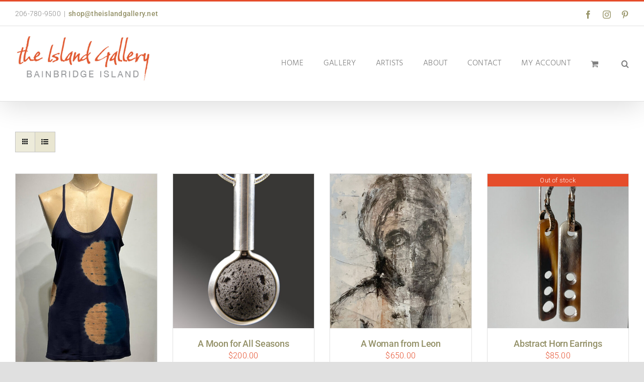

--- FILE ---
content_type: text/html; charset=UTF-8
request_url: https://theislandgallery.net/shop/?main_page=product_info&cPath=1_31&products_id=2502
body_size: 27828
content:
<!DOCTYPE html>
<html class="avada-html-layout-wide avada-html-header-position-top" lang="en-US" prefix="og: http://ogp.me/ns# fb: http://ogp.me/ns/fb#">
<head>
	<meta http-equiv="X-UA-Compatible" content="IE=edge" />
	<meta http-equiv="Content-Type" content="text/html; charset=utf-8"/>
	<meta name="viewport" content="width=device-width, initial-scale=1" />
	<title>SHOP &#8211; The Island Gallery</title>
<meta name='robots' content='max-image-preview:large' />
	<style>img:is([sizes="auto" i], [sizes^="auto," i]) { contain-intrinsic-size: 3000px 1500px }</style>
	<script>window._wca = window._wca || [];</script>
<link rel='dns-prefetch' href='//stats.wp.com' />
<link rel="alternate" type="application/rss+xml" title="The Island Gallery &raquo; Feed" href="https://theislandgallery.net/feed/" />
<link rel="alternate" type="application/rss+xml" title="The Island Gallery &raquo; Comments Feed" href="https://theislandgallery.net/comments/feed/" />
					<link rel="shortcut icon" href="https://theislandgallery.net/wp-content/uploads/2022/09/fav.png" type="image/x-icon" />
		
					<!-- Apple Touch Icon -->
			<link rel="apple-touch-icon" sizes="180x180" href="https://theislandgallery.net/wp-content/uploads/2022/09/apple-ios-fav.png">
		
					<!-- Android Icon -->
			<link rel="icon" sizes="192x192" href="https://theislandgallery.net/wp-content/uploads/2022/09/android-icon.png">
		
					<!-- MS Edge Icon -->
			<meta name="msapplication-TileImage" content="https://theislandgallery.net/wp-content/uploads/2022/09/micro-icon.png">
				<link rel="alternate" type="application/rss+xml" title="The Island Gallery &raquo; Products Feed" href="https://theislandgallery.net/shop/feed/" />
				
		<meta property="og:locale" content="en_US"/>
		<meta property="og:type" content="article"/>
		<meta property="og:site_name" content="The Island Gallery"/>
		<meta property="og:title" content="  SHOP"/>
				<meta property="og:url" content="https://theislandgallery.net/product/5-moons-tank-top/"/>
																				<meta property="og:image" content="https://theislandgallery.net/wp-content/uploads/2023/07/5-Moons-Tank-Top.jpg"/>
		<meta property="og:image:width" content="1200"/>
		<meta property="og:image:height" content="1599"/>
		<meta property="og:image:type" content="image/jpeg"/>
				<script type="text/javascript">
/* <![CDATA[ */
window._wpemojiSettings = {"baseUrl":"https:\/\/s.w.org\/images\/core\/emoji\/16.0.1\/72x72\/","ext":".png","svgUrl":"https:\/\/s.w.org\/images\/core\/emoji\/16.0.1\/svg\/","svgExt":".svg","source":{"concatemoji":"https:\/\/theislandgallery.net\/wp-includes\/js\/wp-emoji-release.min.js?ver=44f373718070b79978c0672dd898b779"}};
/*! This file is auto-generated */
!function(s,n){var o,i,e;function c(e){try{var t={supportTests:e,timestamp:(new Date).valueOf()};sessionStorage.setItem(o,JSON.stringify(t))}catch(e){}}function p(e,t,n){e.clearRect(0,0,e.canvas.width,e.canvas.height),e.fillText(t,0,0);var t=new Uint32Array(e.getImageData(0,0,e.canvas.width,e.canvas.height).data),a=(e.clearRect(0,0,e.canvas.width,e.canvas.height),e.fillText(n,0,0),new Uint32Array(e.getImageData(0,0,e.canvas.width,e.canvas.height).data));return t.every(function(e,t){return e===a[t]})}function u(e,t){e.clearRect(0,0,e.canvas.width,e.canvas.height),e.fillText(t,0,0);for(var n=e.getImageData(16,16,1,1),a=0;a<n.data.length;a++)if(0!==n.data[a])return!1;return!0}function f(e,t,n,a){switch(t){case"flag":return n(e,"\ud83c\udff3\ufe0f\u200d\u26a7\ufe0f","\ud83c\udff3\ufe0f\u200b\u26a7\ufe0f")?!1:!n(e,"\ud83c\udde8\ud83c\uddf6","\ud83c\udde8\u200b\ud83c\uddf6")&&!n(e,"\ud83c\udff4\udb40\udc67\udb40\udc62\udb40\udc65\udb40\udc6e\udb40\udc67\udb40\udc7f","\ud83c\udff4\u200b\udb40\udc67\u200b\udb40\udc62\u200b\udb40\udc65\u200b\udb40\udc6e\u200b\udb40\udc67\u200b\udb40\udc7f");case"emoji":return!a(e,"\ud83e\udedf")}return!1}function g(e,t,n,a){var r="undefined"!=typeof WorkerGlobalScope&&self instanceof WorkerGlobalScope?new OffscreenCanvas(300,150):s.createElement("canvas"),o=r.getContext("2d",{willReadFrequently:!0}),i=(o.textBaseline="top",o.font="600 32px Arial",{});return e.forEach(function(e){i[e]=t(o,e,n,a)}),i}function t(e){var t=s.createElement("script");t.src=e,t.defer=!0,s.head.appendChild(t)}"undefined"!=typeof Promise&&(o="wpEmojiSettingsSupports",i=["flag","emoji"],n.supports={everything:!0,everythingExceptFlag:!0},e=new Promise(function(e){s.addEventListener("DOMContentLoaded",e,{once:!0})}),new Promise(function(t){var n=function(){try{var e=JSON.parse(sessionStorage.getItem(o));if("object"==typeof e&&"number"==typeof e.timestamp&&(new Date).valueOf()<e.timestamp+604800&&"object"==typeof e.supportTests)return e.supportTests}catch(e){}return null}();if(!n){if("undefined"!=typeof Worker&&"undefined"!=typeof OffscreenCanvas&&"undefined"!=typeof URL&&URL.createObjectURL&&"undefined"!=typeof Blob)try{var e="postMessage("+g.toString()+"("+[JSON.stringify(i),f.toString(),p.toString(),u.toString()].join(",")+"));",a=new Blob([e],{type:"text/javascript"}),r=new Worker(URL.createObjectURL(a),{name:"wpTestEmojiSupports"});return void(r.onmessage=function(e){c(n=e.data),r.terminate(),t(n)})}catch(e){}c(n=g(i,f,p,u))}t(n)}).then(function(e){for(var t in e)n.supports[t]=e[t],n.supports.everything=n.supports.everything&&n.supports[t],"flag"!==t&&(n.supports.everythingExceptFlag=n.supports.everythingExceptFlag&&n.supports[t]);n.supports.everythingExceptFlag=n.supports.everythingExceptFlag&&!n.supports.flag,n.DOMReady=!1,n.readyCallback=function(){n.DOMReady=!0}}).then(function(){return e}).then(function(){var e;n.supports.everything||(n.readyCallback(),(e=n.source||{}).concatemoji?t(e.concatemoji):e.wpemoji&&e.twemoji&&(t(e.twemoji),t(e.wpemoji)))}))}((window,document),window._wpemojiSettings);
/* ]]> */
</script>
<style id='wp-emoji-styles-inline-css' type='text/css'>

	img.wp-smiley, img.emoji {
		display: inline !important;
		border: none !important;
		box-shadow: none !important;
		height: 1em !important;
		width: 1em !important;
		margin: 0 0.07em !important;
		vertical-align: -0.1em !important;
		background: none !important;
		padding: 0 !important;
	}
</style>
<link rel='stylesheet' id='wp-block-library-css' href='https://theislandgallery.net/wp-includes/css/dist/block-library/style.min.css?ver=44f373718070b79978c0672dd898b779' type='text/css' media='all' />
<style id='wp-block-library-theme-inline-css' type='text/css'>
.wp-block-audio :where(figcaption){color:#555;font-size:13px;text-align:center}.is-dark-theme .wp-block-audio :where(figcaption){color:#ffffffa6}.wp-block-audio{margin:0 0 1em}.wp-block-code{border:1px solid #ccc;border-radius:4px;font-family:Menlo,Consolas,monaco,monospace;padding:.8em 1em}.wp-block-embed :where(figcaption){color:#555;font-size:13px;text-align:center}.is-dark-theme .wp-block-embed :where(figcaption){color:#ffffffa6}.wp-block-embed{margin:0 0 1em}.blocks-gallery-caption{color:#555;font-size:13px;text-align:center}.is-dark-theme .blocks-gallery-caption{color:#ffffffa6}:root :where(.wp-block-image figcaption){color:#555;font-size:13px;text-align:center}.is-dark-theme :root :where(.wp-block-image figcaption){color:#ffffffa6}.wp-block-image{margin:0 0 1em}.wp-block-pullquote{border-bottom:4px solid;border-top:4px solid;color:currentColor;margin-bottom:1.75em}.wp-block-pullquote cite,.wp-block-pullquote footer,.wp-block-pullquote__citation{color:currentColor;font-size:.8125em;font-style:normal;text-transform:uppercase}.wp-block-quote{border-left:.25em solid;margin:0 0 1.75em;padding-left:1em}.wp-block-quote cite,.wp-block-quote footer{color:currentColor;font-size:.8125em;font-style:normal;position:relative}.wp-block-quote:where(.has-text-align-right){border-left:none;border-right:.25em solid;padding-left:0;padding-right:1em}.wp-block-quote:where(.has-text-align-center){border:none;padding-left:0}.wp-block-quote.is-large,.wp-block-quote.is-style-large,.wp-block-quote:where(.is-style-plain){border:none}.wp-block-search .wp-block-search__label{font-weight:700}.wp-block-search__button{border:1px solid #ccc;padding:.375em .625em}:where(.wp-block-group.has-background){padding:1.25em 2.375em}.wp-block-separator.has-css-opacity{opacity:.4}.wp-block-separator{border:none;border-bottom:2px solid;margin-left:auto;margin-right:auto}.wp-block-separator.has-alpha-channel-opacity{opacity:1}.wp-block-separator:not(.is-style-wide):not(.is-style-dots){width:100px}.wp-block-separator.has-background:not(.is-style-dots){border-bottom:none;height:1px}.wp-block-separator.has-background:not(.is-style-wide):not(.is-style-dots){height:2px}.wp-block-table{margin:0 0 1em}.wp-block-table td,.wp-block-table th{word-break:normal}.wp-block-table :where(figcaption){color:#555;font-size:13px;text-align:center}.is-dark-theme .wp-block-table :where(figcaption){color:#ffffffa6}.wp-block-video :where(figcaption){color:#555;font-size:13px;text-align:center}.is-dark-theme .wp-block-video :where(figcaption){color:#ffffffa6}.wp-block-video{margin:0 0 1em}:root :where(.wp-block-template-part.has-background){margin-bottom:0;margin-top:0;padding:1.25em 2.375em}
</style>
<style id='classic-theme-styles-inline-css' type='text/css'>
/*! This file is auto-generated */
.wp-block-button__link{color:#fff;background-color:#32373c;border-radius:9999px;box-shadow:none;text-decoration:none;padding:calc(.667em + 2px) calc(1.333em + 2px);font-size:1.125em}.wp-block-file__button{background:#32373c;color:#fff;text-decoration:none}
</style>
<link rel='stylesheet' id='mediaelement-css' href='https://theislandgallery.net/wp-includes/js/mediaelement/mediaelementplayer-legacy.min.css?ver=4.2.17' type='text/css' media='all' />
<link rel='stylesheet' id='wp-mediaelement-css' href='https://theislandgallery.net/wp-includes/js/mediaelement/wp-mediaelement.min.css?ver=44f373718070b79978c0672dd898b779' type='text/css' media='all' />
<style id='jetpack-sharing-buttons-style-inline-css' type='text/css'>
.jetpack-sharing-buttons__services-list{display:flex;flex-direction:row;flex-wrap:wrap;gap:0;list-style-type:none;margin:5px;padding:0}.jetpack-sharing-buttons__services-list.has-small-icon-size{font-size:12px}.jetpack-sharing-buttons__services-list.has-normal-icon-size{font-size:16px}.jetpack-sharing-buttons__services-list.has-large-icon-size{font-size:24px}.jetpack-sharing-buttons__services-list.has-huge-icon-size{font-size:36px}@media print{.jetpack-sharing-buttons__services-list{display:none!important}}.editor-styles-wrapper .wp-block-jetpack-sharing-buttons{gap:0;padding-inline-start:0}ul.jetpack-sharing-buttons__services-list.has-background{padding:1.25em 2.375em}
</style>
<style id='global-styles-inline-css' type='text/css'>
:root{--wp--preset--aspect-ratio--square: 1;--wp--preset--aspect-ratio--4-3: 4/3;--wp--preset--aspect-ratio--3-4: 3/4;--wp--preset--aspect-ratio--3-2: 3/2;--wp--preset--aspect-ratio--2-3: 2/3;--wp--preset--aspect-ratio--16-9: 16/9;--wp--preset--aspect-ratio--9-16: 9/16;--wp--preset--color--black: #000000;--wp--preset--color--cyan-bluish-gray: #abb8c3;--wp--preset--color--white: #ffffff;--wp--preset--color--pale-pink: #f78da7;--wp--preset--color--vivid-red: #cf2e2e;--wp--preset--color--luminous-vivid-orange: #ff6900;--wp--preset--color--luminous-vivid-amber: #fcb900;--wp--preset--color--light-green-cyan: #7bdcb5;--wp--preset--color--vivid-green-cyan: #00d084;--wp--preset--color--pale-cyan-blue: #8ed1fc;--wp--preset--color--vivid-cyan-blue: #0693e3;--wp--preset--color--vivid-purple: #9b51e0;--wp--preset--color--awb-color-1: #ffffff;--wp--preset--color--awb-color-2: #e0e0e0;--wp--preset--color--awb-color-3: #c4c4c4;--wp--preset--color--awb-color-4: #e54d2b;--wp--preset--color--awb-color-5: #c8c08c;--wp--preset--color--awb-color-6: #878787;--wp--preset--color--awb-color-7: #666666;--wp--preset--color--awb-color-8: #141617;--wp--preset--color--awb-color-custom-1: #696f51;--wp--preset--color--awb-color-custom-2: #fca153;--wp--preset--color--awb-color-custom-3: rgba(200,192,140,0.4);--wp--preset--color--awb-color-custom-4: #efefef;--wp--preset--color--awb-color-custom-5: #99966b;--wp--preset--color--awb-color-custom-6: #e3e1c7;--wp--preset--gradient--vivid-cyan-blue-to-vivid-purple: linear-gradient(135deg,rgba(6,147,227,1) 0%,rgb(155,81,224) 100%);--wp--preset--gradient--light-green-cyan-to-vivid-green-cyan: linear-gradient(135deg,rgb(122,220,180) 0%,rgb(0,208,130) 100%);--wp--preset--gradient--luminous-vivid-amber-to-luminous-vivid-orange: linear-gradient(135deg,rgba(252,185,0,1) 0%,rgba(255,105,0,1) 100%);--wp--preset--gradient--luminous-vivid-orange-to-vivid-red: linear-gradient(135deg,rgba(255,105,0,1) 0%,rgb(207,46,46) 100%);--wp--preset--gradient--very-light-gray-to-cyan-bluish-gray: linear-gradient(135deg,rgb(238,238,238) 0%,rgb(169,184,195) 100%);--wp--preset--gradient--cool-to-warm-spectrum: linear-gradient(135deg,rgb(74,234,220) 0%,rgb(151,120,209) 20%,rgb(207,42,186) 40%,rgb(238,44,130) 60%,rgb(251,105,98) 80%,rgb(254,248,76) 100%);--wp--preset--gradient--blush-light-purple: linear-gradient(135deg,rgb(255,206,236) 0%,rgb(152,150,240) 100%);--wp--preset--gradient--blush-bordeaux: linear-gradient(135deg,rgb(254,205,165) 0%,rgb(254,45,45) 50%,rgb(107,0,62) 100%);--wp--preset--gradient--luminous-dusk: linear-gradient(135deg,rgb(255,203,112) 0%,rgb(199,81,192) 50%,rgb(65,88,208) 100%);--wp--preset--gradient--pale-ocean: linear-gradient(135deg,rgb(255,245,203) 0%,rgb(182,227,212) 50%,rgb(51,167,181) 100%);--wp--preset--gradient--electric-grass: linear-gradient(135deg,rgb(202,248,128) 0%,rgb(113,206,126) 100%);--wp--preset--gradient--midnight: linear-gradient(135deg,rgb(2,3,129) 0%,rgb(40,116,252) 100%);--wp--preset--font-size--small: 12px;--wp--preset--font-size--medium: 20px;--wp--preset--font-size--large: 24px;--wp--preset--font-size--x-large: 42px;--wp--preset--font-size--normal: 16px;--wp--preset--font-size--xlarge: 32px;--wp--preset--font-size--huge: 48px;--wp--preset--spacing--20: 0.44rem;--wp--preset--spacing--30: 0.67rem;--wp--preset--spacing--40: 1rem;--wp--preset--spacing--50: 1.5rem;--wp--preset--spacing--60: 2.25rem;--wp--preset--spacing--70: 3.38rem;--wp--preset--spacing--80: 5.06rem;--wp--preset--shadow--natural: 6px 6px 9px rgba(0, 0, 0, 0.2);--wp--preset--shadow--deep: 12px 12px 50px rgba(0, 0, 0, 0.4);--wp--preset--shadow--sharp: 6px 6px 0px rgba(0, 0, 0, 0.2);--wp--preset--shadow--outlined: 6px 6px 0px -3px rgba(255, 255, 255, 1), 6px 6px rgba(0, 0, 0, 1);--wp--preset--shadow--crisp: 6px 6px 0px rgba(0, 0, 0, 1);}:where(.is-layout-flex){gap: 0.5em;}:where(.is-layout-grid){gap: 0.5em;}body .is-layout-flex{display: flex;}.is-layout-flex{flex-wrap: wrap;align-items: center;}.is-layout-flex > :is(*, div){margin: 0;}body .is-layout-grid{display: grid;}.is-layout-grid > :is(*, div){margin: 0;}:where(.wp-block-columns.is-layout-flex){gap: 2em;}:where(.wp-block-columns.is-layout-grid){gap: 2em;}:where(.wp-block-post-template.is-layout-flex){gap: 1.25em;}:where(.wp-block-post-template.is-layout-grid){gap: 1.25em;}.has-black-color{color: var(--wp--preset--color--black) !important;}.has-cyan-bluish-gray-color{color: var(--wp--preset--color--cyan-bluish-gray) !important;}.has-white-color{color: var(--wp--preset--color--white) !important;}.has-pale-pink-color{color: var(--wp--preset--color--pale-pink) !important;}.has-vivid-red-color{color: var(--wp--preset--color--vivid-red) !important;}.has-luminous-vivid-orange-color{color: var(--wp--preset--color--luminous-vivid-orange) !important;}.has-luminous-vivid-amber-color{color: var(--wp--preset--color--luminous-vivid-amber) !important;}.has-light-green-cyan-color{color: var(--wp--preset--color--light-green-cyan) !important;}.has-vivid-green-cyan-color{color: var(--wp--preset--color--vivid-green-cyan) !important;}.has-pale-cyan-blue-color{color: var(--wp--preset--color--pale-cyan-blue) !important;}.has-vivid-cyan-blue-color{color: var(--wp--preset--color--vivid-cyan-blue) !important;}.has-vivid-purple-color{color: var(--wp--preset--color--vivid-purple) !important;}.has-black-background-color{background-color: var(--wp--preset--color--black) !important;}.has-cyan-bluish-gray-background-color{background-color: var(--wp--preset--color--cyan-bluish-gray) !important;}.has-white-background-color{background-color: var(--wp--preset--color--white) !important;}.has-pale-pink-background-color{background-color: var(--wp--preset--color--pale-pink) !important;}.has-vivid-red-background-color{background-color: var(--wp--preset--color--vivid-red) !important;}.has-luminous-vivid-orange-background-color{background-color: var(--wp--preset--color--luminous-vivid-orange) !important;}.has-luminous-vivid-amber-background-color{background-color: var(--wp--preset--color--luminous-vivid-amber) !important;}.has-light-green-cyan-background-color{background-color: var(--wp--preset--color--light-green-cyan) !important;}.has-vivid-green-cyan-background-color{background-color: var(--wp--preset--color--vivid-green-cyan) !important;}.has-pale-cyan-blue-background-color{background-color: var(--wp--preset--color--pale-cyan-blue) !important;}.has-vivid-cyan-blue-background-color{background-color: var(--wp--preset--color--vivid-cyan-blue) !important;}.has-vivid-purple-background-color{background-color: var(--wp--preset--color--vivid-purple) !important;}.has-black-border-color{border-color: var(--wp--preset--color--black) !important;}.has-cyan-bluish-gray-border-color{border-color: var(--wp--preset--color--cyan-bluish-gray) !important;}.has-white-border-color{border-color: var(--wp--preset--color--white) !important;}.has-pale-pink-border-color{border-color: var(--wp--preset--color--pale-pink) !important;}.has-vivid-red-border-color{border-color: var(--wp--preset--color--vivid-red) !important;}.has-luminous-vivid-orange-border-color{border-color: var(--wp--preset--color--luminous-vivid-orange) !important;}.has-luminous-vivid-amber-border-color{border-color: var(--wp--preset--color--luminous-vivid-amber) !important;}.has-light-green-cyan-border-color{border-color: var(--wp--preset--color--light-green-cyan) !important;}.has-vivid-green-cyan-border-color{border-color: var(--wp--preset--color--vivid-green-cyan) !important;}.has-pale-cyan-blue-border-color{border-color: var(--wp--preset--color--pale-cyan-blue) !important;}.has-vivid-cyan-blue-border-color{border-color: var(--wp--preset--color--vivid-cyan-blue) !important;}.has-vivid-purple-border-color{border-color: var(--wp--preset--color--vivid-purple) !important;}.has-vivid-cyan-blue-to-vivid-purple-gradient-background{background: var(--wp--preset--gradient--vivid-cyan-blue-to-vivid-purple) !important;}.has-light-green-cyan-to-vivid-green-cyan-gradient-background{background: var(--wp--preset--gradient--light-green-cyan-to-vivid-green-cyan) !important;}.has-luminous-vivid-amber-to-luminous-vivid-orange-gradient-background{background: var(--wp--preset--gradient--luminous-vivid-amber-to-luminous-vivid-orange) !important;}.has-luminous-vivid-orange-to-vivid-red-gradient-background{background: var(--wp--preset--gradient--luminous-vivid-orange-to-vivid-red) !important;}.has-very-light-gray-to-cyan-bluish-gray-gradient-background{background: var(--wp--preset--gradient--very-light-gray-to-cyan-bluish-gray) !important;}.has-cool-to-warm-spectrum-gradient-background{background: var(--wp--preset--gradient--cool-to-warm-spectrum) !important;}.has-blush-light-purple-gradient-background{background: var(--wp--preset--gradient--blush-light-purple) !important;}.has-blush-bordeaux-gradient-background{background: var(--wp--preset--gradient--blush-bordeaux) !important;}.has-luminous-dusk-gradient-background{background: var(--wp--preset--gradient--luminous-dusk) !important;}.has-pale-ocean-gradient-background{background: var(--wp--preset--gradient--pale-ocean) !important;}.has-electric-grass-gradient-background{background: var(--wp--preset--gradient--electric-grass) !important;}.has-midnight-gradient-background{background: var(--wp--preset--gradient--midnight) !important;}.has-small-font-size{font-size: var(--wp--preset--font-size--small) !important;}.has-medium-font-size{font-size: var(--wp--preset--font-size--medium) !important;}.has-large-font-size{font-size: var(--wp--preset--font-size--large) !important;}.has-x-large-font-size{font-size: var(--wp--preset--font-size--x-large) !important;}
:where(.wp-block-post-template.is-layout-flex){gap: 1.25em;}:where(.wp-block-post-template.is-layout-grid){gap: 1.25em;}
:where(.wp-block-columns.is-layout-flex){gap: 2em;}:where(.wp-block-columns.is-layout-grid){gap: 2em;}
:root :where(.wp-block-pullquote){font-size: 1.5em;line-height: 1.6;}
</style>
<style id='woocommerce-inline-inline-css' type='text/css'>
.woocommerce form .form-row .required { visibility: visible; }
</style>
<link rel='stylesheet' id='mc4wp-form-themes-css' href='https://theislandgallery.net/wp-content/plugins/mailchimp-for-wp/assets/css/form-themes.css?ver=4.10.8' type='text/css' media='all' />
<link rel='stylesheet' id='dashicons-css' href='https://theislandgallery.net/wp-includes/css/dashicons.min.css?ver=44f373718070b79978c0672dd898b779' type='text/css' media='all' />
<link rel='stylesheet' id='cfvsw_swatches_product-css' href='https://theislandgallery.net/wp-content/plugins/variation-swatches-woo/assets/css/swatches.css?ver=1.0.13' type='text/css' media='all' />
<style id='cfvsw_swatches_product-inline-css' type='text/css'>
.cfvsw-tooltip{background:#000000;color:#ffffff;} .cfvsw-tooltip:before{background:#000000;}:root {--cfvsw-swatches-font-size: 12px;--cfvsw-swatches-border-color: #000000;--cfvsw-swatches-border-color-hover: #00000080;--cfvsw-swatches-border-width: 1px;--cfvsw-swatches-tooltip-font-size: 12px;}
</style>
<link rel='stylesheet' id='gateway-css' href='https://theislandgallery.net/wp-content/plugins/woocommerce-paypal-payments/modules/ppcp-button/assets/css/gateway.css?ver=3.3.0' type='text/css' media='all' />
<link rel='stylesheet' id='brands-styles-css' href='https://theislandgallery.net/wp-content/plugins/woocommerce/assets/css/brands.css?ver=10.3.5' type='text/css' media='all' />
<link rel='stylesheet' id='child-style-css' href='https://theislandgallery.net/wp-content/themes/Avada-Child-Theme/style.css?ver=44f373718070b79978c0672dd898b779' type='text/css' media='all' />
<link rel='stylesheet' id='fusion-dynamic-css-css' href='https://theislandgallery.net/wp-content/uploads/fusion-styles/d812504e9f21593b61d348d710b894c9.min.css?ver=3.14' type='text/css' media='all' />
<script type="text/template" id="tmpl-variation-template">
	<div class="woocommerce-variation-description">{{{ data.variation.variation_description }}}</div>
	<div class="woocommerce-variation-price">{{{ data.variation.price_html }}}</div>
	<div class="woocommerce-variation-availability">{{{ data.variation.availability_html }}}</div>
</script>
<script type="text/template" id="tmpl-unavailable-variation-template">
	<p role="alert">Sorry, this product is unavailable. Please choose a different combination.</p>
</script>
<script type="text/javascript" src="https://theislandgallery.net/wp-includes/js/jquery/jquery.min.js?ver=3.7.1" id="jquery-core-js"></script>
<script type="text/javascript" src="https://theislandgallery.net/wp-includes/js/jquery/jquery-migrate.min.js?ver=3.4.1" id="jquery-migrate-js"></script>
<script type="text/javascript" src="https://theislandgallery.net/wp-content/plugins/woocommerce/assets/js/jquery-blockui/jquery.blockUI.min.js?ver=2.7.0-wc.10.3.5" id="wc-jquery-blockui-js" data-wp-strategy="defer"></script>
<script type="text/javascript" src="https://theislandgallery.net/wp-content/plugins/woocommerce/assets/js/js-cookie/js.cookie.min.js?ver=2.1.4-wc.10.3.5" id="wc-js-cookie-js" defer="defer" data-wp-strategy="defer"></script>
<script type="text/javascript" id="woocommerce-js-extra">
/* <![CDATA[ */
var woocommerce_params = {"ajax_url":"\/wp-admin\/admin-ajax.php","wc_ajax_url":"\/?wc-ajax=%%endpoint%%","i18n_password_show":"Show password","i18n_password_hide":"Hide password"};
/* ]]> */
</script>
<script type="text/javascript" src="https://theislandgallery.net/wp-content/plugins/woocommerce/assets/js/frontend/woocommerce.min.js?ver=10.3.5" id="woocommerce-js" defer="defer" data-wp-strategy="defer"></script>
<script type="text/javascript" src="https://theislandgallery.net/wp-includes/js/underscore.min.js?ver=1.13.7" id="underscore-js"></script>
<script type="text/javascript" id="wp-util-js-extra">
/* <![CDATA[ */
var _wpUtilSettings = {"ajax":{"url":"\/wp-admin\/admin-ajax.php"}};
/* ]]> */
</script>
<script type="text/javascript" src="https://theislandgallery.net/wp-includes/js/wp-util.min.js?ver=44f373718070b79978c0672dd898b779" id="wp-util-js"></script>
<script type="text/javascript" src="https://stats.wp.com/s-202547.js" id="woocommerce-analytics-js" defer="defer" data-wp-strategy="defer"></script>
<link rel="https://api.w.org/" href="https://theislandgallery.net/wp-json/" /><link rel="EditURI" type="application/rsd+xml" title="RSD" href="https://theislandgallery.net/xmlrpc.php?rsd" />

<script>  var el_i13_login_captcha=null; var el_i13_register_captcha=null; </script>	<style>img#wpstats{display:none}</style>
		<link rel="preload" href="https://theislandgallery.net/wp-content/themes/Avada/includes/lib/assets/fonts/icomoon/awb-icons.woff" as="font" type="font/woff" crossorigin><link rel="preload" href="//theislandgallery.net/wp-content/themes/Avada/includes/lib/assets/fonts/fontawesome/webfonts/fa-brands-400.woff2" as="font" type="font/woff2" crossorigin><link rel="preload" href="//theislandgallery.net/wp-content/themes/Avada/includes/lib/assets/fonts/fontawesome/webfonts/fa-regular-400.woff2" as="font" type="font/woff2" crossorigin><link rel="preload" href="//theislandgallery.net/wp-content/themes/Avada/includes/lib/assets/fonts/fontawesome/webfonts/fa-solid-900.woff2" as="font" type="font/woff2" crossorigin><style type="text/css" id="css-fb-visibility">@media screen and (max-width: 640px){.fusion-no-small-visibility{display:none !important;}body .sm-text-align-center{text-align:center !important;}body .sm-text-align-left{text-align:left !important;}body .sm-text-align-right{text-align:right !important;}body .sm-text-align-justify{text-align:justify !important;}body .sm-flex-align-center{justify-content:center !important;}body .sm-flex-align-flex-start{justify-content:flex-start !important;}body .sm-flex-align-flex-end{justify-content:flex-end !important;}body .sm-mx-auto{margin-left:auto !important;margin-right:auto !important;}body .sm-ml-auto{margin-left:auto !important;}body .sm-mr-auto{margin-right:auto !important;}body .fusion-absolute-position-small{position:absolute;top:auto;width:100%;}.awb-sticky.awb-sticky-small{ position: sticky; top: var(--awb-sticky-offset,0); }}@media screen and (min-width: 641px) and (max-width: 800px){.fusion-no-medium-visibility{display:none !important;}body .md-text-align-center{text-align:center !important;}body .md-text-align-left{text-align:left !important;}body .md-text-align-right{text-align:right !important;}body .md-text-align-justify{text-align:justify !important;}body .md-flex-align-center{justify-content:center !important;}body .md-flex-align-flex-start{justify-content:flex-start !important;}body .md-flex-align-flex-end{justify-content:flex-end !important;}body .md-mx-auto{margin-left:auto !important;margin-right:auto !important;}body .md-ml-auto{margin-left:auto !important;}body .md-mr-auto{margin-right:auto !important;}body .fusion-absolute-position-medium{position:absolute;top:auto;width:100%;}.awb-sticky.awb-sticky-medium{ position: sticky; top: var(--awb-sticky-offset,0); }}@media screen and (min-width: 801px){.fusion-no-large-visibility{display:none !important;}body .lg-text-align-center{text-align:center !important;}body .lg-text-align-left{text-align:left !important;}body .lg-text-align-right{text-align:right !important;}body .lg-text-align-justify{text-align:justify !important;}body .lg-flex-align-center{justify-content:center !important;}body .lg-flex-align-flex-start{justify-content:flex-start !important;}body .lg-flex-align-flex-end{justify-content:flex-end !important;}body .lg-mx-auto{margin-left:auto !important;margin-right:auto !important;}body .lg-ml-auto{margin-left:auto !important;}body .lg-mr-auto{margin-right:auto !important;}body .fusion-absolute-position-large{position:absolute;top:auto;width:100%;}.awb-sticky.awb-sticky-large{ position: sticky; top: var(--awb-sticky-offset,0); }}</style>	<noscript><style>.woocommerce-product-gallery{ opacity: 1 !important; }</style></noscript>
	<meta name="ppcp.axo" content="ppcp.axo.disabled" /><meta name="generator" content="Powered by Slider Revolution 6.7.32 - responsive, Mobile-Friendly Slider Plugin for WordPress with comfortable drag and drop interface." />
<script data-jetpack-boost="ignore">function setREVStartSize(e){
			//window.requestAnimationFrame(function() {
				window.RSIW = window.RSIW===undefined ? window.innerWidth : window.RSIW;
				window.RSIH = window.RSIH===undefined ? window.innerHeight : window.RSIH;
				try {
					var pw = document.getElementById(e.c).parentNode.offsetWidth,
						newh;
					pw = pw===0 || isNaN(pw) || (e.l=="fullwidth" || e.layout=="fullwidth") ? window.RSIW : pw;
					e.tabw = e.tabw===undefined ? 0 : parseInt(e.tabw);
					e.thumbw = e.thumbw===undefined ? 0 : parseInt(e.thumbw);
					e.tabh = e.tabh===undefined ? 0 : parseInt(e.tabh);
					e.thumbh = e.thumbh===undefined ? 0 : parseInt(e.thumbh);
					e.tabhide = e.tabhide===undefined ? 0 : parseInt(e.tabhide);
					e.thumbhide = e.thumbhide===undefined ? 0 : parseInt(e.thumbhide);
					e.mh = e.mh===undefined || e.mh=="" || e.mh==="auto" ? 0 : parseInt(e.mh,0);
					if(e.layout==="fullscreen" || e.l==="fullscreen")
						newh = Math.max(e.mh,window.RSIH);
					else{
						e.gw = Array.isArray(e.gw) ? e.gw : [e.gw];
						for (var i in e.rl) if (e.gw[i]===undefined || e.gw[i]===0) e.gw[i] = e.gw[i-1];
						e.gh = e.el===undefined || e.el==="" || (Array.isArray(e.el) && e.el.length==0)? e.gh : e.el;
						e.gh = Array.isArray(e.gh) ? e.gh : [e.gh];
						for (var i in e.rl) if (e.gh[i]===undefined || e.gh[i]===0) e.gh[i] = e.gh[i-1];
											
						var nl = new Array(e.rl.length),
							ix = 0,
							sl;
						e.tabw = e.tabhide>=pw ? 0 : e.tabw;
						e.thumbw = e.thumbhide>=pw ? 0 : e.thumbw;
						e.tabh = e.tabhide>=pw ? 0 : e.tabh;
						e.thumbh = e.thumbhide>=pw ? 0 : e.thumbh;
						for (var i in e.rl) nl[i] = e.rl[i]<window.RSIW ? 0 : e.rl[i];
						sl = nl[0];
						for (var i in nl) if (sl>nl[i] && nl[i]>0) { sl = nl[i]; ix=i;}
						var m = pw>(e.gw[ix]+e.tabw+e.thumbw) ? 1 : (pw-(e.tabw+e.thumbw)) / (e.gw[ix]);
						newh =  (e.gh[ix] * m) + (e.tabh + e.thumbh);
					}
					var el = document.getElementById(e.c);
					if (el!==null && el) el.style.height = newh+"px";
					el = document.getElementById(e.c+"_wrapper");
					if (el!==null && el) {
						el.style.height = newh+"px";
						el.style.display = "block";
					}
				} catch(e){
					console.log("Failure at Presize of Slider:" + e)
				}
			//});
		  };</script>
		<script type="text/javascript">
			var doc = document.documentElement;
			doc.setAttribute( 'data-useragent', navigator.userAgent );
		</script>
		
	</head>

<body class="archive post-type-archive post-type-archive-product wp-theme-Avada wp-child-theme-Avada-Child-Theme theme-Avada woocommerce-shop woocommerce woocommerce-page woocommerce-no-js fusion-image-hovers fusion-pagination-sizing fusion-button_type-flat fusion-button_span-yes fusion-button_gradient-linear avada-image-rollover-circle-yes avada-image-rollover-yes avada-image-rollover-direction-left fusion-body ltr no-tablet-sticky-header no-mobile-sticky-header no-mobile-slidingbar no-mobile-totop avada-has-rev-slider-styles fusion-disable-outline fusion-sub-menu-fade mobile-logo-pos-left layout-wide-mode avada-has-boxed-modal-shadow- layout-scroll-offset-full avada-has-zero-margin-offset-top fusion-top-header menu-text-align-center fusion-woo-product-design-clean fusion-woo-shop-page-columns-4 fusion-woo-related-columns-4 fusion-woo-archive-page-columns-3 fusion-woocommerce-equal-heights avada-has-woo-gallery-disabled woo-sale-badge-circle woo-outofstock-badge-top_bar mobile-menu-design-classic fusion-show-pagination-text fusion-header-layout-v2 avada-responsive avada-footer-fx-none avada-menu-highlight-style-textcolor fusion-search-form-clean fusion-main-menu-search-overlay fusion-avatar-circle avada-dropdown-styles avada-blog-layout-large avada-blog-archive-layout-large avada-header-shadow-yes avada-menu-icon-position-left avada-has-megamenu-shadow avada-has-mobile-menu-search avada-has-main-nav-search-icon avada-has-megamenu-item-divider avada-has-breadcrumb-mobile-hidden avada-has-titlebar-hide avada-has-pagination-width_height avada-flyout-menu-direction-fade avada-ec-views-v1" data-awb-post-id="2579">
		<a class="skip-link screen-reader-text" href="#content">Skip to content</a>

	<div id="boxed-wrapper">
		
		<div id="wrapper" class="fusion-wrapper">
			<div id="home" style="position:relative;top:-1px;"></div>
							
					
			<header class="fusion-header-wrapper fusion-header-shadow">
				<div class="fusion-header-v2 fusion-logo-alignment fusion-logo-left fusion-sticky-menu- fusion-sticky-logo-1 fusion-mobile-logo-1  fusion-mobile-menu-design-classic">
					
<div class="fusion-secondary-header">
	<div class="fusion-row">
					<div class="fusion-alignleft">
				<div class="fusion-contact-info"><span class="fusion-contact-info-phone-number">206-780-9500</span><span class="fusion-header-separator">|</span><span class="fusion-contact-info-email-address"><a href="mailto:s&#104;&#111;p&#64;&#116;&#104;&#101;&#105;s&#108;an&#100;&#103;&#97;ll&#101;&#114;&#121;&#46;&#110;&#101;&#116;">s&#104;&#111;p&#64;&#116;&#104;&#101;&#105;s&#108;an&#100;&#103;&#97;ll&#101;&#114;&#121;&#46;&#110;&#101;&#116;</a></span></div>			</div>
							<div class="fusion-alignright">
				<div class="fusion-social-links-header"><div class="fusion-social-networks"><div class="fusion-social-networks-wrapper"><a  class="fusion-social-network-icon fusion-tooltip fusion-facebook awb-icon-facebook" style data-placement="top" data-title="Facebook" data-toggle="tooltip" title="Facebook" href="https://www.facebook.com/profile.php?id=100072274380323" target="_blank" rel="noreferrer"><span class="screen-reader-text">Facebook</span></a><a  class="fusion-social-network-icon fusion-tooltip fusion-instagram awb-icon-instagram" style data-placement="top" data-title="Instagram" data-toggle="tooltip" title="Instagram" href="https://www.instagram.com/theislandgallery/" target="_blank" rel="noopener noreferrer"><span class="screen-reader-text">Instagram</span></a><a  class="fusion-social-network-icon fusion-tooltip fusion-pinterest awb-icon-pinterest" style data-placement="top" data-title="Pinterest" data-toggle="tooltip" title="Pinterest" href="https://www.pinterest.com/sswannacknunn/" target="_blank" rel="noopener noreferrer"><span class="screen-reader-text">Pinterest</span></a></div></div></div>			</div>
			</div>
</div>
<div class="fusion-header-sticky-height"></div>
<div class="fusion-header">
	<div class="fusion-row">
					<div class="fusion-logo" data-margin-top="0px" data-margin-bottom="0px" data-margin-left="0px" data-margin-right="0px">
			<a class="fusion-logo-link"  href="https://theislandgallery.net/" >

						<!-- standard logo -->
			<img src="https://theislandgallery.net/wp-content/uploads/2022/09/IG-logo-new-saffron-web-1.png" srcset="https://theislandgallery.net/wp-content/uploads/2022/09/IG-logo-new-saffron-web-1.png 1x, https://theislandgallery.net/wp-content/uploads/2022/09/IG-logo-new-saffron-retina.png 2x" width="270" height="90" style="max-height:90px;height:auto;" alt="The Island Gallery Logo" data-retina_logo_url="https://theislandgallery.net/wp-content/uploads/2022/09/IG-logo-new-saffron-retina.png" class="fusion-standard-logo" />

											<!-- mobile logo -->
				<img src="https://theislandgallery.net/wp-content/uploads/2022/09/logo-saffron-web.png" srcset="https://theislandgallery.net/wp-content/uploads/2022/09/logo-saffron-web.png 1x, https://theislandgallery.net/wp-content/uploads/2022/09/IG-logo-new-saffron-stky-ret.png 2x" width="250" height="83" style="max-height:83px;height:auto;" alt="The Island Gallery Logo" data-retina_logo_url="https://theislandgallery.net/wp-content/uploads/2022/09/IG-logo-new-saffron-stky-ret.png" class="fusion-mobile-logo" />
			
											<!-- sticky header logo -->
				<img src="https://theislandgallery.net/wp-content/uploads/2022/09/IG-logo-new-saffron-web-1.png" srcset="https://theislandgallery.net/wp-content/uploads/2022/09/IG-logo-new-saffron-web-1.png 1x, https://theislandgallery.net/wp-content/uploads/2022/09/IG-logo-new-saffron-retina.png 2x" width="270" height="90" style="max-height:90px;height:auto;" alt="The Island Gallery Logo" data-retina_logo_url="https://theislandgallery.net/wp-content/uploads/2022/09/IG-logo-new-saffron-retina.png" class="fusion-sticky-logo" />
					</a>
		</div>		<nav class="fusion-main-menu" aria-label="Main Menu"><div class="fusion-overlay-search">		<form role="search" class="searchform fusion-search-form  fusion-search-form-clean" method="get" action="https://theislandgallery.net/">
			<div class="fusion-search-form-content">

				
				<div class="fusion-search-field search-field">
					<label><span class="screen-reader-text">Search for:</span>
													<input type="search" value="" name="s" class="s" placeholder="Search..." required aria-required="true" aria-label="Search..."/>
											</label>
				</div>
				<div class="fusion-search-button search-button">
					<input type="submit" class="fusion-search-submit searchsubmit" aria-label="Search" value="&#xf002;" />
									</div>

				
			</div>


			
		</form>
		<div class="fusion-search-spacer"></div><a href="#" role="button" aria-label="Close Search" class="fusion-close-search"></a></div><ul id="menu-main-menu" class="fusion-menu"><li  id="menu-item-3151"  class="menu-item menu-item-type-post_type menu-item-object-page menu-item-home menu-item-3151"  data-item-id="3151"><a  href="https://theislandgallery.net/" class="fusion-textcolor-highlight"><span class="menu-text">HOME</span></a></li><li  id="menu-item-232"  class="menu-item menu-item-type-post_type menu-item-object-page menu-item-has-children menu-item-232 fusion-dropdown-menu"  data-item-id="232"><a  href="https://theislandgallery.net/gallery/" class="fusion-textcolor-highlight"><span class="menu-text">GALLERY</span></a><ul class="sub-menu"><li  id="menu-item-57"  class="menu-item menu-item-type-post_type menu-item-object-page menu-item-57 fusion-dropdown-submenu" ><a  href="https://theislandgallery.net/ceramics/" class="fusion-textcolor-highlight"><span>CERAMICS &#038; GLASS</span></a></li><li  id="menu-item-54"  class="menu-item menu-item-type-post_type menu-item-object-page menu-item-54 fusion-dropdown-submenu" ><a  href="https://theislandgallery.net/furniture/" class="fusion-textcolor-highlight"><span>FURNITURE &#038; WOOD ACCENTS</span></a></li><li  id="menu-item-2167"  class="menu-item menu-item-type-post_type menu-item-object-page menu-item-2167 fusion-dropdown-submenu" ><a  href="https://theislandgallery.net/ikat/" class="fusion-textcolor-highlight"><span>IKAT COLLECTION</span></a></li><li  id="menu-item-52"  class="menu-item menu-item-type-post_type menu-item-object-page menu-item-52 fusion-dropdown-submenu" ><a  href="https://theislandgallery.net/jewelry/" class="fusion-textcolor-highlight"><span>JEWELRY</span></a></li><li  id="menu-item-56"  class="menu-item menu-item-type-post_type menu-item-object-page menu-item-56 fusion-dropdown-submenu" ><a  href="https://theislandgallery.net/paintings-prints/" class="fusion-textcolor-highlight"><span>PAINTINGS &#038; PRINTS</span></a></li><li  id="menu-item-1095"  class="menu-item menu-item-type-post_type menu-item-object-page menu-item-1095 fusion-dropdown-submenu" ><a  href="https://theislandgallery.net/textiles-and-wearable-art/" class="fusion-textcolor-highlight"><span>TEXTILES &#038; WEARABLE ART</span></a></li><li  id="menu-item-1946"  class="menu-item menu-item-type-post_type menu-item-object-page menu-item-1946 fusion-dropdown-submenu" ><a  href="https://theislandgallery.net/wall-hangings/" class="fusion-textcolor-highlight"><span>WALL HANGINGS</span></a></li></ul></li><li  id="menu-item-1154"  class="menu-item menu-item-type-custom menu-item-object-custom menu-item-has-children menu-item-1154 fusion-megamenu-menu "  data-item-id="1154"><a  href="#" class="fusion-textcolor-highlight"><span class="menu-text">ARTISTS</span></a><div class="fusion-megamenu-wrapper fusion-columns-5 columns-per-row-5 columns-5 col-span-12 fusion-megamenu-fullwidth"><div class="row"><div class="fusion-megamenu-holder" style="width:100vw;" data-width="100vw"><ul class="fusion-megamenu"><li  id="menu-item-478"  class="menu-item menu-item-type-custom menu-item-object-custom menu-item-has-children menu-item-478 fusion-megamenu-submenu fusion-megamenu-columns-5 col-lg-2 col-md-2 col-sm-2" ><div class='fusion-megamenu-title'><span class="awb-justify-title">CERAMICS &#038; GLASS</span></div><ul class="sub-menu"><li  id="menu-item-2679"  class="menu-item menu-item-type-post_type menu-item-object-page menu-item-2679" ><a  href="https://theislandgallery.net/ayame-bullock/" class="fusion-textcolor-highlight"><span><span class="fusion-megamenu-bullet"></span>AYAME BULLOCK</span></a></li><li  id="menu-item-780"  class="menu-item menu-item-type-post_type menu-item-object-page menu-item-780" ><a  href="https://theislandgallery.net/delores-fortuna/" class="fusion-textcolor-highlight"><span><span class="fusion-megamenu-bullet"></span>DELORES FORTUNA</span></a></li><li  id="menu-item-1177"  class="menu-item menu-item-type-post_type menu-item-object-page menu-item-1177" ><a  href="https://theislandgallery.net/ken-and-ingrid-hanson/" class="fusion-textcolor-highlight"><span><span class="fusion-megamenu-bullet"></span>KEN &#038; INGRID HANSON</span></a></li><li  id="menu-item-918"  class="menu-item menu-item-type-post_type menu-item-object-page menu-item-918" ><a  href="https://theislandgallery.net/robin-hominiuk/" class="fusion-textcolor-highlight"><span><span class="fusion-megamenu-bullet"></span>ROBIN HOMINIUK</span></a></li><li  id="menu-item-401"  class="menu-item menu-item-type-post_type menu-item-object-page menu-item-401" ><a  href="https://theislandgallery.net/mitch-iburg/" class="fusion-textcolor-highlight"><span><span class="fusion-megamenu-bullet"></span>MITCH IBURG</span></a></li><li  id="menu-item-1217"  class="menu-item menu-item-type-post_type menu-item-object-page menu-item-1217" ><a  href="https://theislandgallery.net/ted-jolda-2/" class="fusion-textcolor-highlight"><span><span class="fusion-megamenu-bullet"></span>TED JOLDA</span></a></li><li  id="menu-item-1695"  class="menu-item menu-item-type-post_type menu-item-object-page menu-item-1695" ><a  href="https://theislandgallery.net/shiho-kanzaki/" class="fusion-textcolor-highlight"><span><span class="fusion-megamenu-bullet"></span>SHIHO KANZAKI</span></a></li><li  id="menu-item-1696"  class="menu-item menu-item-type-post_type menu-item-object-page menu-item-1696" ><a  href="https://theislandgallery.net/john-neely/" class="fusion-textcolor-highlight"><span><span class="fusion-megamenu-bullet"></span>JOHN NEELY</span></a></li><li  id="menu-item-1175"  class="menu-item menu-item-type-post_type menu-item-object-page menu-item-1175" ><a  href="https://theislandgallery.net/akira-satake/" class="fusion-textcolor-highlight"><span><span class="fusion-megamenu-bullet"></span>AKIRA SATAKE</span></a></li><li  id="menu-item-288"  class="menu-item menu-item-type-post_type menu-item-object-page menu-item-288" ><a  href="https://theislandgallery.net/reid-schoonover/" class="fusion-textcolor-highlight"><span><span class="fusion-megamenu-bullet"></span>REID SCHOONOVER</span></a></li><li  id="menu-item-2918"  class="menu-item menu-item-type-post_type menu-item-object-page menu-item-2918" ><a  href="https://theislandgallery.net/more-ceramic-and-glass-artists/" class="fusion-textcolor-highlight"><span><span class="fusion-megamenu-bullet"></span>MORE ARTISTS</span></a></li></ul></li><li  id="menu-item-480"  class="menu-item menu-item-type-custom menu-item-object-custom menu-item-has-children menu-item-480 fusion-megamenu-submenu fusion-megamenu-columns-5 col-lg-2 col-md-2 col-sm-2" ><div class='fusion-megamenu-title'><span class="awb-justify-title">FURNITURE &#038; WOOD ACCENTS</span></div><ul class="sub-menu"><li  id="menu-item-988"  class="menu-item menu-item-type-post_type menu-item-object-page menu-item-988" ><a  href="https://theislandgallery.net/randy-acker/" class="fusion-textcolor-highlight"><span><span class="fusion-megamenu-bullet"></span>RANDY ACKER</span></a></li><li  id="menu-item-1260"  class="menu-item menu-item-type-post_type menu-item-object-page menu-item-1260" ><a  href="https://theislandgallery.net/paul-flessner/" class="fusion-textcolor-highlight"><span><span class="fusion-megamenu-bullet"></span>PAUL FLESSNER</span></a></li><li  id="menu-item-1826"  class="menu-item menu-item-type-post_type menu-item-object-page menu-item-1826" ><a  href="https://theislandgallery.net/bill-koss/" class="fusion-textcolor-highlight"><span><span class="fusion-megamenu-bullet"></span>BILL KOSS</span></a></li><li  id="menu-item-314"  class="menu-item menu-item-type-post_type menu-item-object-page menu-item-314" ><a  href="https://theislandgallery.net/john-spivey/" class="fusion-textcolor-highlight"><span><span class="fusion-megamenu-bullet"></span>JOHN SPIVEY</span></a></li><li  id="menu-item-313"  class="menu-item menu-item-type-post_type menu-item-object-page menu-item-313" ><a  href="https://theislandgallery.net/steve-uren/" class="fusion-textcolor-highlight"><span><span class="fusion-megamenu-bullet"></span>STEVE UREN</span></a></li><li  id="menu-item-1799"  class="menu-item menu-item-type-post_type menu-item-object-page menu-item-1799" ><a  href="https://theislandgallery.net/more-furniture-wood-accent-artists/" class="fusion-textcolor-highlight"><span><span class="fusion-megamenu-bullet"></span>MORE ARTISTS</span></a></li></ul></li><li  id="menu-item-479"  class="menu-item menu-item-type-custom menu-item-object-custom menu-item-has-children menu-item-479 fusion-megamenu-submenu fusion-megamenu-columns-5 col-lg-2 col-md-2 col-sm-2" ><div class='fusion-megamenu-title'><span class="awb-justify-title">JEWELRY</span></div><ul class="sub-menu"><li  id="menu-item-555"  class="menu-item menu-item-type-post_type menu-item-object-page menu-item-555" ><a  href="https://theislandgallery.net/begona-rentero/" class="fusion-textcolor-highlight"><span><span class="fusion-megamenu-bullet"></span>BEGOÑA RENTERO</span></a></li><li  id="menu-item-1394"  class="menu-item menu-item-type-post_type menu-item-object-page menu-item-1394" ><a  href="https://theislandgallery.net/chapin-cao/" class="fusion-textcolor-highlight"><span><span class="fusion-megamenu-bullet"></span>CHAPIN-CAO</span></a></li><li  id="menu-item-1509"  class="menu-item menu-item-type-post_type menu-item-object-page menu-item-1509" ><a  href="https://theislandgallery.net/christine-sundt/" class="fusion-textcolor-highlight"><span><span class="fusion-megamenu-bullet"></span>CHRISTINE SUNDT</span></a></li><li  id="menu-item-2085"  class="menu-item menu-item-type-post_type menu-item-object-page menu-item-2085" ><a  href="https://theislandgallery.net/gitana-collection/" class="fusion-textcolor-highlight"><span><span class="fusion-megamenu-bullet"></span>GITANA COLLECTION</span></a></li><li  id="menu-item-498"  class="menu-item menu-item-type-post_type menu-item-object-page menu-item-498" ><a  href="https://theislandgallery.net/lou-zeldis-2/" class="fusion-textcolor-highlight"><span><span class="fusion-megamenu-bullet"></span>LOU ZELDIS</span></a></li><li  id="menu-item-2916"  class="menu-item menu-item-type-post_type menu-item-object-page menu-item-2916" ><a  href="https://theislandgallery.net/more-jewelry/" class="fusion-textcolor-highlight"><span><span class="fusion-megamenu-bullet"></span>MORE ARTISTS</span></a></li></ul></li><li  id="menu-item-481"  class="menu-item menu-item-type-custom menu-item-object-custom menu-item-has-children menu-item-481 fusion-megamenu-submenu fusion-megamenu-columns-5 col-lg-2 col-md-2 col-sm-2" ><div class='fusion-megamenu-title'><span class="awb-justify-title">PAINTINGS &#038; PRINTS</span></div><ul class="sub-menu"><li  id="menu-item-2804"  class="menu-item menu-item-type-post_type menu-item-object-page menu-item-2804" ><a  href="https://theislandgallery.net/kate-deveaux/" class="fusion-textcolor-highlight"><span><span class="fusion-megamenu-bullet"></span>KATE DEVEAUX</span></a></li><li  id="menu-item-1321"  class="menu-item menu-item-type-post_type menu-item-object-page menu-item-1321" ><a  href="https://theislandgallery.net/pam-galvani/" class="fusion-textcolor-highlight"><span><span class="fusion-megamenu-bullet"></span>PAM GALVANI</span></a></li><li  id="menu-item-858"  class="menu-item menu-item-type-post_type menu-item-object-page menu-item-858" ><a  href="https://theislandgallery.net/curt-lebitzke/" class="fusion-textcolor-highlight"><span><span class="fusion-megamenu-bullet"></span>CURT LABITZKE</span></a></li><li  id="menu-item-1333"  class="menu-item menu-item-type-post_type menu-item-object-page menu-item-1333" ><a  href="https://theislandgallery.net/kathryn-lesh/" class="fusion-textcolor-highlight"><span><span class="fusion-megamenu-bullet"></span>KATHRYN LESH</span></a></li><li  id="menu-item-1322"  class="menu-item menu-item-type-post_type menu-item-object-page menu-item-1322" ><a  href="https://theislandgallery.net/jen-till/" class="fusion-textcolor-highlight"><span><span class="fusion-megamenu-bullet"></span>JEN TILL</span></a></li><li  id="menu-item-1801"  class="menu-item menu-item-type-post_type menu-item-object-page menu-item-1801" ><a  href="https://theislandgallery.net/more-painting-print-artists/" class="fusion-textcolor-highlight"><span><span class="fusion-megamenu-bullet"></span>MORE ARTISTS</span></a></li></ul></li><li  id="menu-item-477"  class="menu-item menu-item-type-custom menu-item-object-custom menu-item-has-children menu-item-477 fusion-megamenu-submenu fusion-megamenu-columns-5 col-lg-2 col-md-2 col-sm-2" ><div class='fusion-megamenu-title'><span class="awb-justify-title">TEXTILES &#038; WEARABLE ART</span></div><ul class="sub-menu"><li  id="menu-item-1867"  class="menu-item menu-item-type-post_type menu-item-object-page menu-item-1867" ><a  href="https://theislandgallery.net/alexis-abrams/" class="fusion-textcolor-highlight"><span><span class="fusion-megamenu-bullet"></span>ALEXIS ABRAMS</span></a></li><li  id="menu-item-461"  class="menu-item menu-item-type-post_type menu-item-object-page menu-item-461" ><a  href="https://theislandgallery.net/d-bali/" class="fusion-textcolor-highlight"><span><span class="fusion-megamenu-bullet"></span>D.BALI</span></a></li><li  id="menu-item-653"  class="menu-item menu-item-type-post_type menu-item-object-page menu-item-653" ><a  href="https://theislandgallery.net/betsy-giberson/" class="fusion-textcolor-highlight"><span><span class="fusion-megamenu-bullet"></span>BETSY GIBERSON</span></a></li><li  id="menu-item-2168"  class="menu-item menu-item-type-post_type menu-item-object-page menu-item-2168" ><a  href="https://theislandgallery.net/ikat-process/" class="fusion-textcolor-highlight"><span><span class="fusion-megamenu-bullet"></span>IKAT COLLECTION</span></a></li><li  id="menu-item-1176"  class="menu-item menu-item-type-post_type menu-item-object-page menu-item-1176" ><a  href="https://theislandgallery.net/isnia/" class="fusion-textcolor-highlight"><span><span class="fusion-megamenu-bullet"></span>ISNIA</span></a></li><li  id="menu-item-1352"  class="menu-item menu-item-type-post_type menu-item-object-page menu-item-1352" ><a  href="https://theislandgallery.net/ana-lisa-hedstrom/" class="fusion-textcolor-highlight"><span><span class="fusion-megamenu-bullet"></span>ANA LISA HEDSTROM</span></a></li><li  id="menu-item-1054"  class="menu-item menu-item-type-post_type menu-item-object-page menu-item-1054" ><a  href="https://theislandgallery.net/laura-hunter/" class="fusion-textcolor-highlight"><span><span class="fusion-megamenu-bullet"></span>LAURA HUNTER</span></a></li><li  id="menu-item-462"  class="menu-item menu-item-type-post_type menu-item-object-page menu-item-462" ><a  href="https://theislandgallery.net/mary-jaeger/" class="fusion-textcolor-highlight"><span><span class="fusion-megamenu-bullet"></span>MARY JAEGER</span></a></li><li  id="menu-item-203"  class="menu-item menu-item-type-post_type menu-item-object-page menu-item-203" ><a  href="https://theislandgallery.net/maggie-pavlou/" class="fusion-textcolor-highlight"><span><span class="fusion-megamenu-bullet"></span>MAGGY PAVLOU</span></a></li><li  id="menu-item-734"  class="menu-item menu-item-type-post_type menu-item-object-page menu-item-734" ><a  href="https://theislandgallery.net/carlo-scanagatta/" class="fusion-textcolor-highlight"><span><span class="fusion-megamenu-bullet"></span>CARLO SCANAGATTA</span></a></li><li  id="menu-item-919"  class="menu-item menu-item-type-post_type menu-item-object-page menu-item-919" ><a  href="https://theislandgallery.net/carol-lee-shanks/" class="fusion-textcolor-highlight"><span><span class="fusion-megamenu-bullet"></span>CAROL LEE SHANKS</span></a></li><li  id="menu-item-2299"  class="menu-item menu-item-type-post_type menu-item-object-page menu-item-2299" ><a  href="https://theislandgallery.net/giselle-shepatin/" class="fusion-textcolor-highlight"><span><span class="fusion-megamenu-bullet"></span>GISELLE SHEPATIN</span></a></li><li  id="menu-item-1055"  class="menu-item menu-item-type-post_type menu-item-object-page menu-item-1055" ><a  href="https://theislandgallery.net/carter-smith/" class="fusion-textcolor-highlight"><span><span class="fusion-megamenu-bullet"></span>CARTER SMITH</span></a></li><li  id="menu-item-1934"  class="menu-item menu-item-type-post_type menu-item-object-page menu-item-1934" ><a  href="https://theislandgallery.net/lou-zeldis-2/" class="fusion-textcolor-highlight"><span><span class="fusion-megamenu-bullet"></span>LOU ZELDIS</span></a></li><li  id="menu-item-2113"  class="menu-item menu-item-type-post_type menu-item-object-page menu-item-2113" ><a  href="https://theislandgallery.net/wall-hangings/" class="fusion-textcolor-highlight"><span><span class="fusion-megamenu-bullet"></span>WALL HANGINGS</span></a></li><li  id="menu-item-2897"  class="menu-item menu-item-type-post_type menu-item-object-page menu-item-2897" ><a  href="https://theislandgallery.net/more-artists-textiles-wearable-art/" class="fusion-textcolor-highlight"><span><span class="fusion-megamenu-bullet"></span>MORE ARTISTS</span></a></li></ul></li></ul></div><div style="clear:both;"></div></div></div></li><li  id="menu-item-2009"  class="menu-item menu-item-type-custom menu-item-object-custom menu-item-has-children menu-item-2009 fusion-dropdown-menu"  data-item-id="2009"><a  href="#" class="fusion-textcolor-highlight"><span class="menu-text">ABOUT</span></a><ul class="sub-menu"><li  id="menu-item-2008"  class="menu-item menu-item-type-post_type menu-item-object-page menu-item-2008 fusion-dropdown-submenu" ><a  href="https://theislandgallery.net/about-2/" class="fusion-textcolor-highlight"><span>OUR STORY</span></a></li><li  id="menu-item-2007"  class="menu-item menu-item-type-post_type menu-item-object-page menu-item-2007 fusion-dropdown-submenu" ><a  href="https://theislandgallery.net/about-the-art/" class="fusion-textcolor-highlight"><span>ABOUT THE ART</span></a></li><li  id="menu-item-1463"  class="menu-item menu-item-type-post_type menu-item-object-page menu-item-1463 fusion-dropdown-submenu" ><a  href="https://theislandgallery.net/privacy-policy-2/" class="fusion-textcolor-highlight"><span>PRIVACY POLICY</span></a></li><li  id="menu-item-1474"  class="menu-item menu-item-type-post_type menu-item-object-page menu-item-1474 fusion-dropdown-submenu" ><a  href="https://theislandgallery.net/shipping-and-returns-policy/" class="fusion-textcolor-highlight"><span>SHIPPING &#038; RETURNS POLICIES</span></a></li><li  id="menu-item-1992"  class="menu-item menu-item-type-post_type menu-item-object-page menu-item-1992 fusion-dropdown-submenu" ><a  href="https://theislandgallery.net/art-scoops-newsletters/" class="fusion-textcolor-highlight"><span>ART SCOOPS NEWSLETTERS</span></a></li></ul></li><li  id="menu-item-234"  class="menu-item menu-item-type-post_type menu-item-object-page menu-item-234"  data-item-id="234"><a  href="https://theislandgallery.net/contact/" class="fusion-textcolor-highlight"><span class="menu-text">CONTACT</span></a></li><li class="menu-item fusion-dropdown-menu menu-item-has-children fusion-custom-menu-item fusion-menu-login-box"><a href="https://theislandgallery.net/my-account/" aria-haspopup="true" class="fusion-textcolor-highlight"><span class="menu-text">My Account</span></a><div class="fusion-custom-menu-item-contents"><form action="https://theislandgallery.net/wp-login.php" name="loginform" method="post"><p><input type="text" class="input-text" name="log" id="username-main-menu-691ec70914405" value="" placeholder="Username" /></p><p><input type="password" class="input-text" name="pwd" id="password-main-menu-691ec70914405" value="" placeholder="Password" /></p><p class="fusion-remember-checkbox"><label for="fusion-menu-login-box-rememberme-main-menu-691ec70914405"><input name="rememberme" type="checkbox" id="fusion-menu-login-box-rememberme" value="forever"> Remember Me</label></p><input type="hidden" name="fusion_woo_login_box" value="true" /><p class="fusion-login-box-submit"><input type="submit" name="wp-submit" id="wp-submit-main-menu-691ec70914405" class="button button-small default comment-submit" value="Log In"><input type="hidden" name="redirect" value=""></p></form><a class="fusion-menu-login-box-register" href="https://theislandgallery.net/my-account/" title="Register">Register</a></div></li><li class="fusion-custom-menu-item fusion-menu-cart fusion-main-menu-cart fusion-widget-cart-counter"><a class="fusion-main-menu-icon" href="https://theislandgallery.net/cart/"><span class="menu-text" aria-label="View Cart"></span></a></li><li class="fusion-custom-menu-item fusion-main-menu-search fusion-search-overlay"><a class="fusion-main-menu-icon" href="#" aria-label="Search" data-title="Search" title="Search" role="button" aria-expanded="false"></a></li></ul></nav>
<nav class="fusion-mobile-nav-holder fusion-mobile-menu-text-align-left" aria-label="Main Menu Mobile"></nav>

		
<div class="fusion-clearfix"></div>
<div class="fusion-mobile-menu-search">
			<form role="search" class="searchform fusion-search-form  fusion-search-form-clean" method="get" action="https://theislandgallery.net/">
			<div class="fusion-search-form-content">

				
				<div class="fusion-search-field search-field">
					<label><span class="screen-reader-text">Search for:</span>
													<input type="search" value="" name="s" class="s" placeholder="Search..." required aria-required="true" aria-label="Search..."/>
											</label>
				</div>
				<div class="fusion-search-button search-button">
					<input type="submit" class="fusion-search-submit searchsubmit" aria-label="Search" value="&#xf002;" />
									</div>

				
			</div>


			
		</form>
		</div>
			</div>
</div>
				</div>
				<div class="fusion-clearfix"></div>
			</header>
								
							<div id="sliders-container" class="fusion-slider-visibility">
					</div>
				
					
							
			
						<main id="main" class="clearfix ">
				<div class="fusion-row" style="">
		<div class="woocommerce-container">
			<section id="content" class=" full-width" style="width: 100%;">
		<header class="woocommerce-products-header">
	
	</header>
<div class="woocommerce-notices-wrapper"></div>
<div class="catalog-ordering fusion-clearfix">
	
											<ul class="fusion-grid-list-view">
			<li class="fusion-grid-view-li active-view">
				<a class="fusion-grid-view" aria-label="View as grid" aria-haspopup="true" href="?main_page=product_info&cPath=1_31&products_id=2502&product_view=grid"><i class="awb-icon-grid icomoon-grid" aria-hidden="true"></i></a>
			</li>
			<li class="fusion-list-view-li">
				<a class="fusion-list-view" aria-haspopup="true" aria-label="View as list" href="?main_page=product_info&cPath=1_31&products_id=2502&product_view=list"><i class="awb-icon-list icomoon-list" aria-hidden="true"></i></a>
			</li>
		</ul>
	</div>
<ul class="products clearfix products-4">
<li class="product type-product post-2579 status-publish first instock product_cat-mary-jaeger product_cat-textiles-wearable-art product_tag-cotton-tank-top product_tag-hand-dyed-design has-post-thumbnail taxable shipping-taxable purchasable product-type-simple product-grid-view">
	<div class="fusion-product-wrapper">

<div class="fusion-clean-product-image-wrapper ">
	<div  class="fusion-image-wrapper fusion-image-size-fixed" aria-haspopup="true">
				<img width="500" height="666" src="https://theislandgallery.net/wp-content/uploads/2023/07/5-Moons-Tank-Top-500x666.jpg" class="attachment-woocommerce_thumbnail size-woocommerce_thumbnail wp-post-image" alt="Mary Jaeger, 5 Moons tank top" decoding="async" fetchpriority="high" srcset="https://theislandgallery.net/wp-content/uploads/2023/07/5-Moons-Tank-Top-200x267.jpg 200w, https://theislandgallery.net/wp-content/uploads/2023/07/5-Moons-Tank-Top-225x300.jpg 225w, https://theislandgallery.net/wp-content/uploads/2023/07/5-Moons-Tank-Top-400x533.jpg 400w, https://theislandgallery.net/wp-content/uploads/2023/07/5-Moons-Tank-Top-500x666.jpg 500w, https://theislandgallery.net/wp-content/uploads/2023/07/5-Moons-Tank-Top-600x800.jpg 600w, https://theislandgallery.net/wp-content/uploads/2023/07/5-Moons-Tank-Top-700x933.jpg 700w, https://theislandgallery.net/wp-content/uploads/2023/07/5-Moons-Tank-Top-768x1023.jpg 768w, https://theislandgallery.net/wp-content/uploads/2023/07/5-Moons-Tank-Top-800x1066.jpg 800w, https://theislandgallery.net/wp-content/uploads/2023/07/5-Moons-Tank-Top-1153x1536.jpg 1153w, https://theislandgallery.net/wp-content/uploads/2023/07/5-Moons-Tank-Top.jpg 1200w" sizes="(max-width: 500px) 100vw, 500px" /><div class="fusion-rollover">
	<div class="fusion-rollover-content">

				
		
								
								
								<div class="cart-loading">
				<a href="https://theislandgallery.net/cart/">
					<i class="awb-icon-spinner" aria-hidden="true"></i>
					<div class="view-cart">View Cart</div>
				</a>
			</div>
		
															
						
										<div class="fusion-product-buttons">
					<a href="/shop/?main_page=product_info&#038;cPath=1_31&#038;products_id=2502&#038;add-to-cart=2579" aria-describedby="woocommerce_loop_add_to_cart_link_describedby_2579" data-quantity="1" class="button product_type_simple add_to_cart_button ajax_add_to_cart" data-product_id="2579" data-product_sku="MJ-6" aria-label="Add to cart: &ldquo;5 Moons Tank Top&rdquo;" rel="nofollow">Add to cart</a>	<span id="woocommerce_loop_add_to_cart_link_describedby_2579" class="screen-reader-text">
			</span>
<span class="fusion-rollover-linebreak">
	/</span>

<a href="https://theislandgallery.net/product/5-moons-tank-top/" class="show_details_button fusion-has-quick-view">
	Details</a>

	<a href="#fusion-quick-view" class="fusion-quick-view" data-product-id="2579">
		Quick View	</a>
				</div>
									<a class="fusion-link-wrapper" href="https://theislandgallery.net/product/5-moons-tank-top/" aria-label="5 Moons Tank Top"></a>
	</div>
</div>
</div>
</div>
<div class="fusion-product-content">
	<div class="product-details">
		<div class="product-details-container">
<h3 class="product-title">
	<a href="https://theislandgallery.net/product/5-moons-tank-top/">
		5 Moons Tank Top	</a>
</h3>
<div class="fusion-price-rating">

	<span class="price"><span class="woocommerce-Price-amount amount"><bdi><span class="woocommerce-Price-currencySymbol">&#36;</span>200.00</bdi></span></span>
		</div>
	</div>
</div>

	</div> 


</div>
</li>
<li class="product type-product post-1405 status-publish instock product_cat-christine-sundt product_cat-jewelry product_cat-neckpiece product_tag-lava-bead product_tag-sterling-silver-necklace has-post-thumbnail taxable shipping-taxable purchasable product-type-simple product-grid-view">
	<div class="fusion-product-wrapper">

<div class="fusion-clean-product-image-wrapper ">
	<div  class="fusion-image-wrapper fusion-image-size-fixed" aria-haspopup="true">
				<img width="500" height="548" src="https://theislandgallery.net/wp-content/uploads/2022/11/MoonForAllSeasons-thumb-500x548.jpg" class="attachment-woocommerce_thumbnail size-woocommerce_thumbnail wp-post-image" alt="Christine Sundt, moon for all seasons, necklace" decoding="async" srcset="https://theislandgallery.net/wp-content/uploads/2022/11/MoonForAllSeasons-thumb-200x219.jpg 200w, https://theislandgallery.net/wp-content/uploads/2022/11/MoonForAllSeasons-thumb-274x300.jpg 274w, https://theislandgallery.net/wp-content/uploads/2022/11/MoonForAllSeasons-thumb-400x438.jpg 400w, https://theislandgallery.net/wp-content/uploads/2022/11/MoonForAllSeasons-thumb-500x548.jpg 500w, https://theislandgallery.net/wp-content/uploads/2022/11/MoonForAllSeasons-thumb-600x657.jpg 600w, https://theislandgallery.net/wp-content/uploads/2022/11/MoonForAllSeasons-thumb-700x767.jpg 700w, https://theislandgallery.net/wp-content/uploads/2022/11/MoonForAllSeasons-thumb-768x841.jpg 768w, https://theislandgallery.net/wp-content/uploads/2022/11/MoonForAllSeasons-thumb-800x876.jpg 800w, https://theislandgallery.net/wp-content/uploads/2022/11/MoonForAllSeasons-thumb-935x1024.jpg 935w, https://theislandgallery.net/wp-content/uploads/2022/11/MoonForAllSeasons-thumb.jpg 1200w" sizes="(max-width: 500px) 100vw, 500px" /><div class="fusion-rollover">
	<div class="fusion-rollover-content">

				
		
								
								
								<div class="cart-loading">
				<a href="https://theislandgallery.net/cart/">
					<i class="awb-icon-spinner" aria-hidden="true"></i>
					<div class="view-cart">View Cart</div>
				</a>
			</div>
		
															
						
										<div class="fusion-product-buttons">
					<a href="/shop/?main_page=product_info&#038;cPath=1_31&#038;products_id=2502&#038;add-to-cart=1405" aria-describedby="woocommerce_loop_add_to_cart_link_describedby_1405" data-quantity="1" class="button product_type_simple add_to_cart_button ajax_add_to_cart" data-product_id="1405" data-product_sku="ChS-4" aria-label="Add to cart: &ldquo;A Moon for All Seasons&rdquo;" rel="nofollow">Add to cart</a>	<span id="woocommerce_loop_add_to_cart_link_describedby_1405" class="screen-reader-text">
			</span>
<span class="fusion-rollover-linebreak">
	/</span>

<a href="https://theislandgallery.net/product/a-moon-for-all-seasons/" class="show_details_button fusion-has-quick-view">
	Details</a>

	<a href="#fusion-quick-view" class="fusion-quick-view" data-product-id="1405">
		Quick View	</a>
				</div>
									<a class="fusion-link-wrapper" href="https://theislandgallery.net/product/a-moon-for-all-seasons/" aria-label="A Moon for All Seasons"></a>
	</div>
</div>
</div>
</div>
<div class="fusion-product-content">
	<div class="product-details">
		<div class="product-details-container">
<h3 class="product-title">
	<a href="https://theislandgallery.net/product/a-moon-for-all-seasons/">
		A Moon for All Seasons	</a>
</h3>
<div class="fusion-price-rating">

	<span class="price"><span class="woocommerce-Price-amount amount"><bdi><span class="woocommerce-Price-currencySymbol">&#36;</span>200.00</bdi></span></span>
		</div>
	</div>
</div>

	</div> 


</div>
</li>
<li class="product type-product post-1112 status-publish instock product_cat-curt-labitzke product_cat-paintings-prints product_tag-collage product_tag-intaglio-print product_tag-matted has-post-thumbnail taxable shipping-taxable purchasable product-type-simple product-grid-view">
	<div class="fusion-product-wrapper">

<div class="fusion-clean-product-image-wrapper ">
	<div  class="fusion-image-wrapper fusion-image-size-fixed" aria-haspopup="true">
				<img width="500" height="548" src="https://theislandgallery.net/wp-content/uploads/2022/11/Labitzke-A-Woman-from-Leon-500x548.jpg" class="attachment-woocommerce_thumbnail size-woocommerce_thumbnail wp-post-image" alt="Curt Lebitzke, A Woman from Leon" decoding="async" srcset="https://theislandgallery.net/wp-content/uploads/2022/11/Labitzke-A-Woman-from-Leon-200x219.jpg 200w, https://theislandgallery.net/wp-content/uploads/2022/11/Labitzke-A-Woman-from-Leon-274x300.jpg 274w, https://theislandgallery.net/wp-content/uploads/2022/11/Labitzke-A-Woman-from-Leon-400x438.jpg 400w, https://theislandgallery.net/wp-content/uploads/2022/11/Labitzke-A-Woman-from-Leon-500x548.jpg 500w, https://theislandgallery.net/wp-content/uploads/2022/11/Labitzke-A-Woman-from-Leon-600x658.jpg 600w, https://theislandgallery.net/wp-content/uploads/2022/11/Labitzke-A-Woman-from-Leon-700x767.jpg 700w, https://theislandgallery.net/wp-content/uploads/2022/11/Labitzke-A-Woman-from-Leon-768x842.jpg 768w, https://theislandgallery.net/wp-content/uploads/2022/11/Labitzke-A-Woman-from-Leon-800x877.jpg 800w, https://theislandgallery.net/wp-content/uploads/2022/11/Labitzke-A-Woman-from-Leon-934x1024.jpg 934w, https://theislandgallery.net/wp-content/uploads/2022/11/Labitzke-A-Woman-from-Leon.jpg 1200w" sizes="(max-width: 500px) 100vw, 500px" /><div class="fusion-rollover">
	<div class="fusion-rollover-content">

				
		
								
								
								<div class="cart-loading">
				<a href="https://theislandgallery.net/cart/">
					<i class="awb-icon-spinner" aria-hidden="true"></i>
					<div class="view-cart">View Cart</div>
				</a>
			</div>
		
															
						
										<div class="fusion-product-buttons">
					<a href="/shop/?main_page=product_info&#038;cPath=1_31&#038;products_id=2502&#038;add-to-cart=1112" aria-describedby="woocommerce_loop_add_to_cart_link_describedby_1112" data-quantity="1" class="button product_type_simple add_to_cart_button ajax_add_to_cart" data-product_id="1112" data-product_sku="CL-6" aria-label="Add to cart: &ldquo;A Woman from Leon&rdquo;" rel="nofollow">Add to cart</a>	<span id="woocommerce_loop_add_to_cart_link_describedby_1112" class="screen-reader-text">
			</span>
<span class="fusion-rollover-linebreak">
	/</span>

<a href="https://theislandgallery.net/product/a-woman-from-leon/" class="show_details_button fusion-has-quick-view">
	Details</a>

	<a href="#fusion-quick-view" class="fusion-quick-view" data-product-id="1112">
		Quick View	</a>
				</div>
									<a class="fusion-link-wrapper" href="https://theislandgallery.net/product/a-woman-from-leon/" aria-label="A Woman from Leon"></a>
	</div>
</div>
</div>
</div>
<div class="fusion-product-content">
	<div class="product-details">
		<div class="product-details-container">
<h3 class="product-title">
	<a href="https://theislandgallery.net/product/a-woman-from-leon/">
		A Woman from Leon	</a>
</h3>
<div class="fusion-price-rating">

	<span class="price"><span class="woocommerce-Price-amount amount"><bdi><span class="woocommerce-Price-currencySymbol">&#36;</span>650.00</bdi></span></span>
		</div>
	</div>
</div>

	</div> 


</div>
</li>
<li class="product type-product post-586 status-publish last outofstock product_cat-earrings product_cat-jewelry product_cat-lou-zeldis product_tag-carved-buffalo-horn product_tag-earrings product_tag-sterling-silver has-post-thumbnail taxable shipping-taxable purchasable product-type-simple product-grid-view">
	<div class="fusion-product-wrapper">
<div class="fusion-woo-badges-wrapper">
	<div class="fusion-out-of-stock">
		<div class="fusion-position-text">
			Out of stock		</div>
	</div>
</div><div class="fusion-clean-product-image-wrapper ">
	<div  class="fusion-image-wrapper fusion-image-size-fixed" aria-haspopup="true">
				<img width="500" height="548" src="https://theislandgallery.net/wp-content/uploads/2022/10/abstract-horn-earrings-thumb-500x548.jpg" class="attachment-woocommerce_thumbnail size-woocommerce_thumbnail wp-post-image" alt="" decoding="async" srcset="https://theislandgallery.net/wp-content/uploads/2022/10/abstract-horn-earrings-thumb-200x219.jpg 200w, https://theislandgallery.net/wp-content/uploads/2022/10/abstract-horn-earrings-thumb-274x300.jpg 274w, https://theislandgallery.net/wp-content/uploads/2022/10/abstract-horn-earrings-thumb-400x438.jpg 400w, https://theislandgallery.net/wp-content/uploads/2022/10/abstract-horn-earrings-thumb-500x548.jpg 500w, https://theislandgallery.net/wp-content/uploads/2022/10/abstract-horn-earrings-thumb-600x657.jpg 600w, https://theislandgallery.net/wp-content/uploads/2022/10/abstract-horn-earrings-thumb-700x767.jpg 700w, https://theislandgallery.net/wp-content/uploads/2022/10/abstract-horn-earrings-thumb-768x841.jpg 768w, https://theislandgallery.net/wp-content/uploads/2022/10/abstract-horn-earrings-thumb-800x876.jpg 800w, https://theislandgallery.net/wp-content/uploads/2022/10/abstract-horn-earrings-thumb-935x1024.jpg 935w, https://theislandgallery.net/wp-content/uploads/2022/10/abstract-horn-earrings-thumb.jpg 1200w" sizes="(max-width: 500px) 100vw, 500px" /><div class="fusion-rollover">
	<div class="fusion-rollover-content">

				
		
								
								
								<div class="cart-loading">
				<a href="https://theislandgallery.net/cart/">
					<i class="awb-icon-spinner" aria-hidden="true"></i>
					<div class="view-cart">View Cart</div>
				</a>
			</div>
		
															
						
										<div class="fusion-product-buttons">
					
<a href="https://theislandgallery.net/product/abstract-horn-earrings/" class="show_details_button fusion-has-quick-view" style="float:none;max-width:none;text-align:center;">
	Details</a>

	<a href="#fusion-quick-view" class="fusion-quick-view" data-product-id="586" style="float:none;max-width:none;text-align:center;">
		Quick View	</a>
				</div>
									<a class="fusion-link-wrapper" href="https://theislandgallery.net/product/abstract-horn-earrings/" aria-label="Abstract Horn Earrings"></a>
	</div>
</div>
</div>
</div>
<div class="fusion-product-content">
	<div class="product-details">
		<div class="product-details-container">
<h3 class="product-title">
	<a href="https://theislandgallery.net/product/abstract-horn-earrings/">
		Abstract Horn Earrings	</a>
</h3>
<div class="fusion-price-rating">

	<span class="price"><span class="woocommerce-Price-amount amount"><bdi><span class="woocommerce-Price-currencySymbol">&#36;</span>85.00</bdi></span></span>
		</div>
	</div>
</div>

	</div> 


</div>
</li>
<li class="product type-product post-1408 status-publish first instock product_cat-christine-sundt product_cat-jewelry product_cat-neckpiece product_tag-argillite-stone product_tag-etched-silver product_tag-sterling-silver-necklace has-post-thumbnail taxable shipping-taxable purchasable product-type-simple product-grid-view">
	<div class="fusion-product-wrapper">

<div class="fusion-clean-product-image-wrapper ">
	<div  class="fusion-image-wrapper fusion-image-size-fixed" aria-haspopup="true">
				<img width="500" height="548" src="https://theislandgallery.net/wp-content/uploads/2022/11/Action2-500x548.jpg" class="attachment-woocommerce_thumbnail size-woocommerce_thumbnail wp-post-image" alt="Christine Sundt, Action necklace" decoding="async" srcset="https://theislandgallery.net/wp-content/uploads/2022/11/Action2-200x219.jpg 200w, https://theislandgallery.net/wp-content/uploads/2022/11/Action2-274x300.jpg 274w, https://theislandgallery.net/wp-content/uploads/2022/11/Action2-400x438.jpg 400w, https://theislandgallery.net/wp-content/uploads/2022/11/Action2-500x548.jpg 500w, https://theislandgallery.net/wp-content/uploads/2022/11/Action2-600x657.jpg 600w, https://theislandgallery.net/wp-content/uploads/2022/11/Action2-700x767.jpg 700w, https://theislandgallery.net/wp-content/uploads/2022/11/Action2-768x841.jpg 768w, https://theislandgallery.net/wp-content/uploads/2022/11/Action2-800x876.jpg 800w, https://theislandgallery.net/wp-content/uploads/2022/11/Action2-935x1024.jpg 935w, https://theislandgallery.net/wp-content/uploads/2022/11/Action2.jpg 1200w" sizes="(max-width: 500px) 100vw, 500px" /><div class="fusion-rollover">
	<div class="fusion-rollover-content">

				
		
								
								
								<div class="cart-loading">
				<a href="https://theislandgallery.net/cart/">
					<i class="awb-icon-spinner" aria-hidden="true"></i>
					<div class="view-cart">View Cart</div>
				</a>
			</div>
		
															
						
										<div class="fusion-product-buttons">
					<a href="/shop/?main_page=product_info&#038;cPath=1_31&#038;products_id=2502&#038;add-to-cart=1408" aria-describedby="woocommerce_loop_add_to_cart_link_describedby_1408" data-quantity="1" class="button product_type_simple add_to_cart_button ajax_add_to_cart" data-product_id="1408" data-product_sku="ChS-7" aria-label="Add to cart: &ldquo;Action&rdquo;" rel="nofollow">Add to cart</a>	<span id="woocommerce_loop_add_to_cart_link_describedby_1408" class="screen-reader-text">
			</span>
<span class="fusion-rollover-linebreak">
	/</span>

<a href="https://theislandgallery.net/product/action/" class="show_details_button fusion-has-quick-view">
	Details</a>

	<a href="#fusion-quick-view" class="fusion-quick-view" data-product-id="1408">
		Quick View	</a>
				</div>
									<a class="fusion-link-wrapper" href="https://theislandgallery.net/product/action/" aria-label="Action"></a>
	</div>
</div>
</div>
</div>
<div class="fusion-product-content">
	<div class="product-details">
		<div class="product-details-container">
<h3 class="product-title">
	<a href="https://theislandgallery.net/product/action/">
		Action	</a>
</h3>
<div class="fusion-price-rating">

	<span class="price"><span class="woocommerce-Price-amount amount"><bdi><span class="woocommerce-Price-currencySymbol">&#36;</span>250.00</bdi></span></span>
		</div>
	</div>
</div>

	</div> 


</div>
</li>
<li class="product type-product post-1748 status-publish outofstock product_cat-christine-sundt product_cat-jewelry product_cat-neckpiece product_tag-adjustable-cord product_tag-keishi-pearl product_tag-mabe-pearl has-post-thumbnail taxable shipping-taxable purchasable product-type-simple product-grid-view">
	<div class="fusion-product-wrapper">
<div class="fusion-woo-badges-wrapper">
	<div class="fusion-out-of-stock">
		<div class="fusion-position-text">
			Out of stock		</div>
	</div>
</div><div class="fusion-clean-product-image-wrapper ">
	<div  class="fusion-image-wrapper fusion-image-size-fixed" aria-haspopup="true">
				<img width="500" height="548" src="https://theislandgallery.net/wp-content/uploads/2022/11/AgainstTheTide2-1-1-500x548.jpg" class="attachment-woocommerce_thumbnail size-woocommerce_thumbnail wp-post-image" alt="Christine Sundt, Against the Tide, necklace" decoding="async" srcset="https://theislandgallery.net/wp-content/uploads/2022/11/AgainstTheTide2-1-1-200x219.jpg 200w, https://theislandgallery.net/wp-content/uploads/2022/11/AgainstTheTide2-1-1-274x300.jpg 274w, https://theislandgallery.net/wp-content/uploads/2022/11/AgainstTheTide2-1-1-400x438.jpg 400w, https://theislandgallery.net/wp-content/uploads/2022/11/AgainstTheTide2-1-1-500x548.jpg 500w, https://theislandgallery.net/wp-content/uploads/2022/11/AgainstTheTide2-1-1-600x657.jpg 600w, https://theislandgallery.net/wp-content/uploads/2022/11/AgainstTheTide2-1-1-700x767.jpg 700w, https://theislandgallery.net/wp-content/uploads/2022/11/AgainstTheTide2-1-1-768x841.jpg 768w, https://theislandgallery.net/wp-content/uploads/2022/11/AgainstTheTide2-1-1-800x876.jpg 800w, https://theislandgallery.net/wp-content/uploads/2022/11/AgainstTheTide2-1-1-935x1024.jpg 935w, https://theislandgallery.net/wp-content/uploads/2022/11/AgainstTheTide2-1-1.jpg 1200w" sizes="(max-width: 500px) 100vw, 500px" /><div class="fusion-rollover">
	<div class="fusion-rollover-content">

				
		
								
								
								<div class="cart-loading">
				<a href="https://theislandgallery.net/cart/">
					<i class="awb-icon-spinner" aria-hidden="true"></i>
					<div class="view-cart">View Cart</div>
				</a>
			</div>
		
															
						
										<div class="fusion-product-buttons">
					
<a href="https://theislandgallery.net/product/against-the-tide-neckpiece/" class="show_details_button fusion-has-quick-view" style="float:none;max-width:none;text-align:center;">
	Details</a>

	<a href="#fusion-quick-view" class="fusion-quick-view" data-product-id="1748" style="float:none;max-width:none;text-align:center;">
		Quick View	</a>
				</div>
									<a class="fusion-link-wrapper" href="https://theislandgallery.net/product/against-the-tide-neckpiece/" aria-label="Against the Tide Neckpiece"></a>
	</div>
</div>
</div>
</div>
<div class="fusion-product-content">
	<div class="product-details">
		<div class="product-details-container">
<h3 class="product-title">
	<a href="https://theislandgallery.net/product/against-the-tide-neckpiece/">
		Against the Tide Neckpiece	</a>
</h3>
<div class="fusion-price-rating">

	<span class="price"><span class="woocommerce-Price-amount amount"><bdi><span class="woocommerce-Price-currencySymbol">&#36;</span>225.00</bdi></span></span>
		</div>
	</div>
</div>

	</div> 


</div>
</li>
<li class="product type-product post-1381 status-publish instock product_cat-christine-sundt product_cat-jewelry product_cat-neckpiece product_tag-grey-akoya-pearls product_tag-japanese-saltwater-cultured-pearls product_tag-sterling-silver-necklace has-post-thumbnail taxable shipping-taxable purchasable product-type-simple product-grid-view">
	<div class="fusion-product-wrapper">

<div class="fusion-clean-product-image-wrapper ">
	<div  class="fusion-image-wrapper fusion-image-size-fixed" aria-haspopup="true">
				<img width="500" height="548" src="https://theislandgallery.net/wp-content/uploads/2022/11/AkoyaGrid-500x548.jpg" class="attachment-woocommerce_thumbnail size-woocommerce_thumbnail wp-post-image" alt="Christine Sundt, Akoya Grid necklace" decoding="async" srcset="https://theislandgallery.net/wp-content/uploads/2022/11/AkoyaGrid-200x219.jpg 200w, https://theislandgallery.net/wp-content/uploads/2022/11/AkoyaGrid-274x300.jpg 274w, https://theislandgallery.net/wp-content/uploads/2022/11/AkoyaGrid-400x438.jpg 400w, https://theislandgallery.net/wp-content/uploads/2022/11/AkoyaGrid-500x548.jpg 500w, https://theislandgallery.net/wp-content/uploads/2022/11/AkoyaGrid-600x657.jpg 600w, https://theislandgallery.net/wp-content/uploads/2022/11/AkoyaGrid-700x767.jpg 700w, https://theislandgallery.net/wp-content/uploads/2022/11/AkoyaGrid-768x841.jpg 768w, https://theislandgallery.net/wp-content/uploads/2022/11/AkoyaGrid-800x876.jpg 800w, https://theislandgallery.net/wp-content/uploads/2022/11/AkoyaGrid-935x1024.jpg 935w, https://theislandgallery.net/wp-content/uploads/2022/11/AkoyaGrid.jpg 1200w" sizes="(max-width: 500px) 100vw, 500px" /><div class="fusion-rollover">
	<div class="fusion-rollover-content">

				
		
								
								
								<div class="cart-loading">
				<a href="https://theislandgallery.net/cart/">
					<i class="awb-icon-spinner" aria-hidden="true"></i>
					<div class="view-cart">View Cart</div>
				</a>
			</div>
		
															
						
										<div class="fusion-product-buttons">
					<a href="/shop/?main_page=product_info&#038;cPath=1_31&#038;products_id=2502&#038;add-to-cart=1381" aria-describedby="woocommerce_loop_add_to_cart_link_describedby_1381" data-quantity="1" class="button product_type_simple add_to_cart_button ajax_add_to_cart" data-product_id="1381" data-product_sku="ChS-3" aria-label="Add to cart: &ldquo;Akoya Grid&rdquo;" rel="nofollow">Add to cart</a>	<span id="woocommerce_loop_add_to_cart_link_describedby_1381" class="screen-reader-text">
			</span>
<span class="fusion-rollover-linebreak">
	/</span>

<a href="https://theislandgallery.net/product/akoya-grid/" class="show_details_button fusion-has-quick-view">
	Details</a>

	<a href="#fusion-quick-view" class="fusion-quick-view" data-product-id="1381">
		Quick View	</a>
				</div>
									<a class="fusion-link-wrapper" href="https://theislandgallery.net/product/akoya-grid/" aria-label="Akoya Grid"></a>
	</div>
</div>
</div>
</div>
<div class="fusion-product-content">
	<div class="product-details">
		<div class="product-details-container">
<h3 class="product-title">
	<a href="https://theislandgallery.net/product/akoya-grid/">
		Akoya Grid	</a>
</h3>
<div class="fusion-price-rating">

	<span class="price"><span class="woocommerce-Price-amount amount"><bdi><span class="woocommerce-Price-currencySymbol">&#36;</span>275.00</bdi></span></span>
		</div>
	</div>
</div>

	</div> 


</div>
</li>
<li class="product type-product post-2886 status-publish last instock product_cat-alicia-peru product_cat-more-textiles-and-wearable-art product_cat-textiles-wearable-art product_tag-ombre-alpaca product_tag-ruana has-post-thumbnail taxable shipping-taxable purchasable product-type-simple product-grid-view">
	<div class="fusion-product-wrapper">

<div class="fusion-clean-product-image-wrapper ">
	<div  class="fusion-image-wrapper fusion-image-size-fixed" aria-haspopup="true">
				<img width="500" height="667" src="https://theislandgallery.net/wp-content/uploads/2023/11/Peru-Ombre-blue-Ruana2-500x667.jpg" class="attachment-woocommerce_thumbnail size-woocommerce_thumbnail wp-post-image" alt="Alicia Peru, Ombre Alpaca Ruana" decoding="async" srcset="https://theislandgallery.net/wp-content/uploads/2023/11/Peru-Ombre-blue-Ruana2-200x267.jpg 200w, https://theislandgallery.net/wp-content/uploads/2023/11/Peru-Ombre-blue-Ruana2-225x300.jpg 225w, https://theislandgallery.net/wp-content/uploads/2023/11/Peru-Ombre-blue-Ruana2-400x533.jpg 400w, https://theislandgallery.net/wp-content/uploads/2023/11/Peru-Ombre-blue-Ruana2-500x667.jpg 500w, https://theislandgallery.net/wp-content/uploads/2023/11/Peru-Ombre-blue-Ruana2-600x800.jpg 600w, https://theislandgallery.net/wp-content/uploads/2023/11/Peru-Ombre-blue-Ruana2-700x933.jpg 700w, https://theislandgallery.net/wp-content/uploads/2023/11/Peru-Ombre-blue-Ruana2-768x1024.jpg 768w, https://theislandgallery.net/wp-content/uploads/2023/11/Peru-Ombre-blue-Ruana2-800x1067.jpg 800w, https://theislandgallery.net/wp-content/uploads/2023/11/Peru-Ombre-blue-Ruana2-1152x1536.jpg 1152w, https://theislandgallery.net/wp-content/uploads/2023/11/Peru-Ombre-blue-Ruana2.jpg 1200w" sizes="(max-width: 500px) 100vw, 500px" /><div class="fusion-rollover">
	<div class="fusion-rollover-content">

				
		
								
								
								<div class="cart-loading">
				<a href="https://theislandgallery.net/cart/">
					<i class="awb-icon-spinner" aria-hidden="true"></i>
					<div class="view-cart">View Cart</div>
				</a>
			</div>
		
															
						
										<div class="fusion-product-buttons">
					<a href="/shop/?main_page=product_info&#038;cPath=1_31&#038;products_id=2502&#038;add-to-cart=2886" aria-describedby="woocommerce_loop_add_to_cart_link_describedby_2886" data-quantity="1" class="button product_type_simple add_to_cart_button ajax_add_to_cart" data-product_id="2886" data-product_sku="AP-2" aria-label="Add to cart: &ldquo;Alicia Peru, Blue Ruana&rdquo;" rel="nofollow">Add to cart</a>	<span id="woocommerce_loop_add_to_cart_link_describedby_2886" class="screen-reader-text">
			</span>
<span class="fusion-rollover-linebreak">
	/</span>

<a href="https://theislandgallery.net/product/peru-blue-ruana/" class="show_details_button fusion-has-quick-view">
	Details</a>

	<a href="#fusion-quick-view" class="fusion-quick-view" data-product-id="2886">
		Quick View	</a>
				</div>
									<a class="fusion-link-wrapper" href="https://theislandgallery.net/product/peru-blue-ruana/" aria-label="Alicia Peru, Blue Ruana"></a>
	</div>
</div>
</div>
</div>
<div class="fusion-product-content">
	<div class="product-details">
		<div class="product-details-container">
<h3 class="product-title">
	<a href="https://theislandgallery.net/product/peru-blue-ruana/">
		Alicia Peru, Blue Ruana	</a>
</h3>
<div class="fusion-price-rating">

	<span class="price"><span class="woocommerce-Price-amount amount"><bdi><span class="woocommerce-Price-currencySymbol">&#36;</span>295.00</bdi></span></span>
		</div>
	</div>
</div>

	</div> 


</div>
</li>
<li class="product type-product post-2871 status-publish first instock product_cat-alicia-peru product_cat-more-textiles-and-wearable-art product_cat-textiles-wearable-art product_tag-ombre-alpaca product_tag-ruana has-post-thumbnail taxable shipping-taxable purchasable product-type-simple product-grid-view">
	<div class="fusion-product-wrapper">

<div class="fusion-clean-product-image-wrapper ">
	<div  class="fusion-image-wrapper fusion-image-size-fixed" aria-haspopup="true">
				<img width="500" height="667" src="https://theislandgallery.net/wp-content/uploads/2023/11/Peru-Ivory-Ruana2-500x667.jpg" class="attachment-woocommerce_thumbnail size-woocommerce_thumbnail wp-post-image" alt="Alica Peru, Ombre Alpaca Ruana" decoding="async" srcset="https://theislandgallery.net/wp-content/uploads/2023/11/Peru-Ivory-Ruana2-200x267.jpg 200w, https://theislandgallery.net/wp-content/uploads/2023/11/Peru-Ivory-Ruana2-225x300.jpg 225w, https://theislandgallery.net/wp-content/uploads/2023/11/Peru-Ivory-Ruana2-400x533.jpg 400w, https://theislandgallery.net/wp-content/uploads/2023/11/Peru-Ivory-Ruana2-500x667.jpg 500w, https://theislandgallery.net/wp-content/uploads/2023/11/Peru-Ivory-Ruana2-600x800.jpg 600w, https://theislandgallery.net/wp-content/uploads/2023/11/Peru-Ivory-Ruana2-700x933.jpg 700w, https://theislandgallery.net/wp-content/uploads/2023/11/Peru-Ivory-Ruana2-768x1024.jpg 768w, https://theislandgallery.net/wp-content/uploads/2023/11/Peru-Ivory-Ruana2-800x1067.jpg 800w, https://theislandgallery.net/wp-content/uploads/2023/11/Peru-Ivory-Ruana2-1152x1536.jpg 1152w, https://theislandgallery.net/wp-content/uploads/2023/11/Peru-Ivory-Ruana2.jpg 1200w" sizes="(max-width: 500px) 100vw, 500px" /><div class="fusion-rollover">
	<div class="fusion-rollover-content">

				
		
								
								
								<div class="cart-loading">
				<a href="https://theislandgallery.net/cart/">
					<i class="awb-icon-spinner" aria-hidden="true"></i>
					<div class="view-cart">View Cart</div>
				</a>
			</div>
		
															
						
										<div class="fusion-product-buttons">
					<a href="/shop/?main_page=product_info&#038;cPath=1_31&#038;products_id=2502&#038;add-to-cart=2871" aria-describedby="woocommerce_loop_add_to_cart_link_describedby_2871" data-quantity="1" class="button product_type_simple add_to_cart_button ajax_add_to_cart" data-product_id="2871" data-product_sku="AP-1" aria-label="Add to cart: &ldquo;Alicia Peru, Ivory Ruana&rdquo;" rel="nofollow">Add to cart</a>	<span id="woocommerce_loop_add_to_cart_link_describedby_2871" class="screen-reader-text">
			</span>
<span class="fusion-rollover-linebreak">
	/</span>

<a href="https://theislandgallery.net/product/peru-ombre-alpaca-ruana/" class="show_details_button fusion-has-quick-view">
	Details</a>

	<a href="#fusion-quick-view" class="fusion-quick-view" data-product-id="2871">
		Quick View	</a>
				</div>
									<a class="fusion-link-wrapper" href="https://theislandgallery.net/product/peru-ombre-alpaca-ruana/" aria-label="Alicia Peru, Ivory Ruana"></a>
	</div>
</div>
</div>
</div>
<div class="fusion-product-content">
	<div class="product-details">
		<div class="product-details-container">
<h3 class="product-title">
	<a href="https://theislandgallery.net/product/peru-ombre-alpaca-ruana/">
		Alicia Peru, Ivory Ruana	</a>
</h3>
<div class="fusion-price-rating">

	<span class="price"><span class="woocommerce-Price-amount amount"><bdi><span class="woocommerce-Price-currencySymbol">&#36;</span>295.00</bdi></span></span>
		</div>
	</div>
</div>

	</div> 


</div>
</li>
<li class="product type-product post-1981 status-publish outofstock product_cat-christine-sundt product_cat-earrings product_cat-jewelry product_tag-akoya-pearl-earrings product_tag-baltic-amber-earrings product_tag-sterling-silver has-post-thumbnail taxable shipping-taxable purchasable product-type-simple product-grid-view">
	<div class="fusion-product-wrapper">
<div class="fusion-woo-badges-wrapper">
	<div class="fusion-out-of-stock">
		<div class="fusion-position-text">
			Out of stock		</div>
	</div>
</div><div class="fusion-clean-product-image-wrapper ">
	<div  class="fusion-image-wrapper fusion-image-size-fixed" aria-haspopup="true">
				<img width="500" height="548" src="https://theislandgallery.net/wp-content/uploads/2022/12/CS-AmberFolds-500x548.jpg" class="attachment-woocommerce_thumbnail size-woocommerce_thumbnail wp-post-image" alt="Christine Sundt, amber folds, sterling silver earrings" decoding="async" srcset="https://theislandgallery.net/wp-content/uploads/2022/12/CS-AmberFolds-200x219.jpg 200w, https://theislandgallery.net/wp-content/uploads/2022/12/CS-AmberFolds-274x300.jpg 274w, https://theislandgallery.net/wp-content/uploads/2022/12/CS-AmberFolds-400x438.jpg 400w, https://theislandgallery.net/wp-content/uploads/2022/12/CS-AmberFolds-500x548.jpg 500w, https://theislandgallery.net/wp-content/uploads/2022/12/CS-AmberFolds-600x657.jpg 600w, https://theislandgallery.net/wp-content/uploads/2022/12/CS-AmberFolds-700x767.jpg 700w, https://theislandgallery.net/wp-content/uploads/2022/12/CS-AmberFolds-768x841.jpg 768w, https://theislandgallery.net/wp-content/uploads/2022/12/CS-AmberFolds-800x876.jpg 800w, https://theislandgallery.net/wp-content/uploads/2022/12/CS-AmberFolds-935x1024.jpg 935w, https://theislandgallery.net/wp-content/uploads/2022/12/CS-AmberFolds.jpg 1200w" sizes="(max-width: 500px) 100vw, 500px" /><div class="fusion-rollover">
	<div class="fusion-rollover-content">

				
		
								
								
								<div class="cart-loading">
				<a href="https://theislandgallery.net/cart/">
					<i class="awb-icon-spinner" aria-hidden="true"></i>
					<div class="view-cart">View Cart</div>
				</a>
			</div>
		
															
						
										<div class="fusion-product-buttons">
					
<a href="https://theislandgallery.net/product/amber-folds/" class="show_details_button fusion-has-quick-view" style="float:none;max-width:none;text-align:center;">
	Details</a>

	<a href="#fusion-quick-view" class="fusion-quick-view" data-product-id="1981" style="float:none;max-width:none;text-align:center;">
		Quick View	</a>
				</div>
									<a class="fusion-link-wrapper" href="https://theislandgallery.net/product/amber-folds/" aria-label="Amber Folds"></a>
	</div>
</div>
</div>
</div>
<div class="fusion-product-content">
	<div class="product-details">
		<div class="product-details-container">
<h3 class="product-title">
	<a href="https://theislandgallery.net/product/amber-folds/">
		Amber Folds	</a>
</h3>
<div class="fusion-price-rating">

	<span class="price"><span class="woocommerce-Price-amount amount"><bdi><span class="woocommerce-Price-currencySymbol">&#36;</span>75.00</bdi></span></span>
		</div>
	</div>
</div>

	</div> 


</div>
</li>
<li class="product type-product post-492 status-publish instock product_cat-earrings product_cat-jewelry product_cat-lou-zeldis product_tag-22k-gold product_tag-amethyst product_tag-earrings has-post-thumbnail taxable shipping-taxable purchasable product-type-simple product-grid-view">
	<div class="fusion-product-wrapper">

<div class="fusion-clean-product-image-wrapper ">
	<div  class="fusion-image-wrapper fusion-image-size-fixed" aria-haspopup="true">
				<img width="500" height="548" src="https://theislandgallery.net/wp-content/uploads/2022/10/Lou-Zeldis-Amethyst-Earrings-500x548.jpg" class="attachment-woocommerce_thumbnail size-woocommerce_thumbnail wp-post-image" alt="" decoding="async" srcset="https://theislandgallery.net/wp-content/uploads/2022/10/Lou-Zeldis-Amethyst-Earrings-200x219.jpg 200w, https://theislandgallery.net/wp-content/uploads/2022/10/Lou-Zeldis-Amethyst-Earrings-274x300.jpg 274w, https://theislandgallery.net/wp-content/uploads/2022/10/Lou-Zeldis-Amethyst-Earrings-400x438.jpg 400w, https://theislandgallery.net/wp-content/uploads/2022/10/Lou-Zeldis-Amethyst-Earrings-500x548.jpg 500w, https://theislandgallery.net/wp-content/uploads/2022/10/Lou-Zeldis-Amethyst-Earrings-600x658.jpg 600w, https://theislandgallery.net/wp-content/uploads/2022/10/Lou-Zeldis-Amethyst-Earrings-700x767.jpg 700w, https://theislandgallery.net/wp-content/uploads/2022/10/Lou-Zeldis-Amethyst-Earrings-768x842.jpg 768w, https://theislandgallery.net/wp-content/uploads/2022/10/Lou-Zeldis-Amethyst-Earrings-800x877.jpg 800w, https://theislandgallery.net/wp-content/uploads/2022/10/Lou-Zeldis-Amethyst-Earrings-934x1024.jpg 934w, https://theislandgallery.net/wp-content/uploads/2022/10/Lou-Zeldis-Amethyst-Earrings.jpg 1200w" sizes="(max-width: 500px) 100vw, 500px" /><div class="fusion-rollover">
	<div class="fusion-rollover-content">

				
		
								
								
								<div class="cart-loading">
				<a href="https://theislandgallery.net/cart/">
					<i class="awb-icon-spinner" aria-hidden="true"></i>
					<div class="view-cart">View Cart</div>
				</a>
			</div>
		
															
						
										<div class="fusion-product-buttons">
					<a href="/shop/?main_page=product_info&#038;cPath=1_31&#038;products_id=2502&#038;add-to-cart=492" aria-describedby="woocommerce_loop_add_to_cart_link_describedby_492" data-quantity="1" class="button product_type_simple add_to_cart_button ajax_add_to_cart" data-product_id="492" data-product_sku="LZ-6" aria-label="Add to cart: &ldquo;Amethyst Earrings&rdquo;" rel="nofollow">Add to cart</a>	<span id="woocommerce_loop_add_to_cart_link_describedby_492" class="screen-reader-text">
			</span>
<span class="fusion-rollover-linebreak">
	/</span>

<a href="https://theislandgallery.net/product/amethyst-earrings/" class="show_details_button fusion-has-quick-view">
	Details</a>

	<a href="#fusion-quick-view" class="fusion-quick-view" data-product-id="492">
		Quick View	</a>
				</div>
									<a class="fusion-link-wrapper" href="https://theislandgallery.net/product/amethyst-earrings/" aria-label="Amethyst Earrings"></a>
	</div>
</div>
</div>
</div>
<div class="fusion-product-content">
	<div class="product-details">
		<div class="product-details-container">
<h3 class="product-title">
	<a href="https://theislandgallery.net/product/amethyst-earrings/">
		Amethyst Earrings	</a>
</h3>
<div class="fusion-price-rating">

	<span class="price"><span class="woocommerce-Price-amount amount"><bdi><span class="woocommerce-Price-currencySymbol">&#36;</span>765.00</bdi></span></span>
		</div>
	</div>
</div>

	</div> 


</div>
</li>
<li class="product type-product post-12286 status-publish last instock product_cat-christine-sundt product_cat-earrings product_cat-jewelry product_tag-carnelian-beads product_tag-earrings product_tag-quartz-beads product_tag-sterling-silver has-post-thumbnail taxable shipping-taxable purchasable product-type-simple product-grid-view">
	<div class="fusion-product-wrapper">

<div class="fusion-clean-product-image-wrapper ">
	<div  class="fusion-image-wrapper fusion-image-size-fixed" aria-haspopup="true">
				<img width="500" height="548" src="https://theislandgallery.net/wp-content/uploads/2024/10/Sundt-Amis-1-500x548.jpg" class="attachment-woocommerce_thumbnail size-woocommerce_thumbnail wp-post-image" alt="Christine Sundt, Amis earrings" decoding="async" srcset="https://theislandgallery.net/wp-content/uploads/2024/10/Sundt-Amis-1-200x219.jpg 200w, https://theislandgallery.net/wp-content/uploads/2024/10/Sundt-Amis-1-274x300.jpg 274w, https://theislandgallery.net/wp-content/uploads/2024/10/Sundt-Amis-1-400x438.jpg 400w, https://theislandgallery.net/wp-content/uploads/2024/10/Sundt-Amis-1-500x548.jpg 500w, https://theislandgallery.net/wp-content/uploads/2024/10/Sundt-Amis-1-600x657.jpg 600w, https://theislandgallery.net/wp-content/uploads/2024/10/Sundt-Amis-1-700x767.jpg 700w, https://theislandgallery.net/wp-content/uploads/2024/10/Sundt-Amis-1-768x841.jpg 768w, https://theislandgallery.net/wp-content/uploads/2024/10/Sundt-Amis-1-800x876.jpg 800w, https://theislandgallery.net/wp-content/uploads/2024/10/Sundt-Amis-1-935x1024.jpg 935w, https://theislandgallery.net/wp-content/uploads/2024/10/Sundt-Amis-1.jpg 1200w" sizes="(max-width: 500px) 100vw, 500px" /><div class="fusion-rollover">
	<div class="fusion-rollover-content">

				
		
								
								
								<div class="cart-loading">
				<a href="https://theislandgallery.net/cart/">
					<i class="awb-icon-spinner" aria-hidden="true"></i>
					<div class="view-cart">View Cart</div>
				</a>
			</div>
		
															
						
										<div class="fusion-product-buttons">
					<a href="/shop/?main_page=product_info&#038;cPath=1_31&#038;products_id=2502&#038;add-to-cart=12286" aria-describedby="woocommerce_loop_add_to_cart_link_describedby_12286" data-quantity="1" class="button product_type_simple add_to_cart_button ajax_add_to_cart" data-product_id="12286" data-product_sku="CHS-269" aria-label="Add to cart: &ldquo;Amis Earrings&rdquo;" rel="nofollow">Add to cart</a>	<span id="woocommerce_loop_add_to_cart_link_describedby_12286" class="screen-reader-text">
			</span>
<span class="fusion-rollover-linebreak">
	/</span>

<a href="https://theislandgallery.net/product/amis-earrings/" class="show_details_button fusion-has-quick-view">
	Details</a>

	<a href="#fusion-quick-view" class="fusion-quick-view" data-product-id="12286">
		Quick View	</a>
				</div>
									<a class="fusion-link-wrapper" href="https://theislandgallery.net/product/amis-earrings/" aria-label="Amis Earrings"></a>
	</div>
</div>
</div>
</div>
<div class="fusion-product-content">
	<div class="product-details">
		<div class="product-details-container">
<h3 class="product-title">
	<a href="https://theislandgallery.net/product/amis-earrings/">
		Amis Earrings	</a>
</h3>
<div class="fusion-price-rating">

	<span class="price"><span class="woocommerce-Price-amount amount"><bdi><span class="woocommerce-Price-currencySymbol">&#36;</span>50.00</bdi></span></span>
		</div>
	</div>
</div>

	</div> 


</div>
</li>
<li class="product type-product post-541 status-publish first instock product_cat-begona-rentero product_cat-earrings product_cat-jewelry product_tag-necklace has-post-thumbnail taxable shipping-taxable purchasable product-type-simple product-grid-view">
	<div class="fusion-product-wrapper">

<div class="fusion-clean-product-image-wrapper ">
	<div  class="fusion-image-wrapper fusion-image-size-fixed" aria-haspopup="true">
				<img width="500" height="548" src="https://theislandgallery.net/wp-content/uploads/2022/10/earrings-anasazi-ochre-500x548.jpg" class="attachment-woocommerce_thumbnail size-woocommerce_thumbnail wp-post-image" alt="" decoding="async" srcset="https://theislandgallery.net/wp-content/uploads/2022/10/earrings-anasazi-ochre-200x219.jpg 200w, https://theislandgallery.net/wp-content/uploads/2022/10/earrings-anasazi-ochre-274x300.jpg 274w, https://theislandgallery.net/wp-content/uploads/2022/10/earrings-anasazi-ochre-400x438.jpg 400w, https://theislandgallery.net/wp-content/uploads/2022/10/earrings-anasazi-ochre-500x548.jpg 500w, https://theislandgallery.net/wp-content/uploads/2022/10/earrings-anasazi-ochre-600x658.jpg 600w, https://theislandgallery.net/wp-content/uploads/2022/10/earrings-anasazi-ochre-700x767.jpg 700w, https://theislandgallery.net/wp-content/uploads/2022/10/earrings-anasazi-ochre-768x842.jpg 768w, https://theislandgallery.net/wp-content/uploads/2022/10/earrings-anasazi-ochre-800x877.jpg 800w, https://theislandgallery.net/wp-content/uploads/2022/10/earrings-anasazi-ochre-934x1024.jpg 934w, https://theislandgallery.net/wp-content/uploads/2022/10/earrings-anasazi-ochre.jpg 1200w" sizes="(max-width: 500px) 100vw, 500px" /><div class="fusion-rollover">
	<div class="fusion-rollover-content">

				
		
								
								
								<div class="cart-loading">
				<a href="https://theislandgallery.net/cart/">
					<i class="awb-icon-spinner" aria-hidden="true"></i>
					<div class="view-cart">View Cart</div>
				</a>
			</div>
		
															
						
										<div class="fusion-product-buttons">
					<a href="/shop/?main_page=product_info&#038;cPath=1_31&#038;products_id=2502&#038;add-to-cart=541" aria-describedby="woocommerce_loop_add_to_cart_link_describedby_541" data-quantity="1" class="button product_type_simple add_to_cart_button ajax_add_to_cart" data-product_id="541" data-product_sku="BR-15" aria-label="Add to cart: &ldquo;Anasazi Earrings&rdquo;" rel="nofollow">Add to cart</a>	<span id="woocommerce_loop_add_to_cart_link_describedby_541" class="screen-reader-text">
			</span>
<span class="fusion-rollover-linebreak">
	/</span>

<a href="https://theislandgallery.net/product/anasazi-earrings/" class="show_details_button fusion-has-quick-view">
	Details</a>

	<a href="#fusion-quick-view" class="fusion-quick-view" data-product-id="541">
		Quick View	</a>
				</div>
									<a class="fusion-link-wrapper" href="https://theislandgallery.net/product/anasazi-earrings/" aria-label="Anasazi Earrings"></a>
	</div>
</div>
</div>
</div>
<div class="fusion-product-content">
	<div class="product-details">
		<div class="product-details-container">
<h3 class="product-title">
	<a href="https://theislandgallery.net/product/anasazi-earrings/">
		Anasazi Earrings	</a>
</h3>
<div class="fusion-price-rating">

	<span class="price"><span class="woocommerce-Price-amount amount"><bdi><span class="woocommerce-Price-currencySymbol">&#36;</span>78.00</bdi></span></span>
		</div>
	</div>
</div>

	</div> 


</div>
</li>
<li class="product type-product post-1232 status-publish instock product_cat-furniture-2 product_cat-furniture product_cat-paul-flessner product_tag-maple-and-walnut product_tag-table product_tag-wall-table has-post-thumbnail taxable shipping-taxable purchasable product-type-simple product-grid-view">
	<div class="fusion-product-wrapper">

<div class="fusion-clean-product-image-wrapper ">
	<div  class="fusion-image-wrapper fusion-image-size-fixed" aria-haspopup="true">
				<img width="500" height="548" src="https://theislandgallery.net/wp-content/uploads/2022/11/Delicate-Arches-Wall-Table-1-500x548.jpg" class="attachment-woocommerce_thumbnail size-woocommerce_thumbnail wp-post-image" alt="Paul Spaulding, Delicate Arches Wall Table" decoding="async" srcset="https://theislandgallery.net/wp-content/uploads/2022/11/Delicate-Arches-Wall-Table-1-200x219.jpg 200w, https://theislandgallery.net/wp-content/uploads/2022/11/Delicate-Arches-Wall-Table-1-274x300.jpg 274w, https://theislandgallery.net/wp-content/uploads/2022/11/Delicate-Arches-Wall-Table-1-400x438.jpg 400w, https://theislandgallery.net/wp-content/uploads/2022/11/Delicate-Arches-Wall-Table-1-500x548.jpg 500w, https://theislandgallery.net/wp-content/uploads/2022/11/Delicate-Arches-Wall-Table-1-600x657.jpg 600w, https://theislandgallery.net/wp-content/uploads/2022/11/Delicate-Arches-Wall-Table-1-700x767.jpg 700w, https://theislandgallery.net/wp-content/uploads/2022/11/Delicate-Arches-Wall-Table-1-768x841.jpg 768w, https://theislandgallery.net/wp-content/uploads/2022/11/Delicate-Arches-Wall-Table-1-800x876.jpg 800w, https://theislandgallery.net/wp-content/uploads/2022/11/Delicate-Arches-Wall-Table-1-935x1024.jpg 935w, https://theislandgallery.net/wp-content/uploads/2022/11/Delicate-Arches-Wall-Table-1-1200x1314.jpg 1200w, https://theislandgallery.net/wp-content/uploads/2022/11/Delicate-Arches-Wall-Table-1-1403x1536.jpg 1403w, https://theislandgallery.net/wp-content/uploads/2022/11/Delicate-Arches-Wall-Table-1.jpg 1536w" sizes="(max-width: 500px) 100vw, 500px" /><div class="fusion-rollover">
	<div class="fusion-rollover-content">

				
		
								
								
								<div class="cart-loading">
				<a href="https://theislandgallery.net/cart/">
					<i class="awb-icon-spinner" aria-hidden="true"></i>
					<div class="view-cart">View Cart</div>
				</a>
			</div>
		
															
						
										<div class="fusion-product-buttons">
					<a href="/shop/?main_page=product_info&#038;cPath=1_31&#038;products_id=2502&#038;add-to-cart=1232" aria-describedby="woocommerce_loop_add_to_cart_link_describedby_1232" data-quantity="1" class="button product_type_simple add_to_cart_button ajax_add_to_cart" data-product_id="1232" data-product_sku="FS-2" aria-label="Add to cart: &ldquo;Arched Hall Table&rdquo;" rel="nofollow">Add to cart</a>	<span id="woocommerce_loop_add_to_cart_link_describedby_1232" class="screen-reader-text">
			</span>
<span class="fusion-rollover-linebreak">
	/</span>

<a href="https://theislandgallery.net/product/delicate-arches-wall-table/" class="show_details_button fusion-has-quick-view">
	Details</a>

	<a href="#fusion-quick-view" class="fusion-quick-view" data-product-id="1232">
		Quick View	</a>
				</div>
									<a class="fusion-link-wrapper" href="https://theislandgallery.net/product/delicate-arches-wall-table/" aria-label="Arched Hall Table"></a>
	</div>
</div>
</div>
</div>
<div class="fusion-product-content">
	<div class="product-details">
		<div class="product-details-container">
<h3 class="product-title">
	<a href="https://theislandgallery.net/product/delicate-arches-wall-table/">
		Arched Hall Table	</a>
</h3>
<div class="fusion-price-rating">

	<span class="price"><span class="woocommerce-Price-amount amount"><bdi><span class="woocommerce-Price-currencySymbol">&#36;</span>4,000.00</bdi></span></span>
		</div>
	</div>
</div>

	</div> 


</div>
</li>
<li class="product type-product post-1323 status-publish instock product_cat-kathryn-lesh product_cat-paintings-prints product_cat-prints product_tag-framed-and-matted-artwork product_tag-monotype-print has-post-thumbnail taxable shipping-taxable purchasable product-type-simple product-grid-view">
	<div class="fusion-product-wrapper">

<div class="fusion-clean-product-image-wrapper ">
	<div  class="fusion-image-wrapper fusion-image-size-fixed" aria-haspopup="true">
				<img width="500" height="548" src="https://theislandgallery.net/wp-content/uploads/2022/11/archetypes-Mask2-Lesh-thumb-500x548.jpg" class="attachment-woocommerce_thumbnail size-woocommerce_thumbnail wp-post-image" alt="Kathryn Lesh, archetypes Mask 2 thumbnail" decoding="async" srcset="https://theislandgallery.net/wp-content/uploads/2022/11/archetypes-Mask2-Lesh-thumb-200x219.jpg 200w, https://theislandgallery.net/wp-content/uploads/2022/11/archetypes-Mask2-Lesh-thumb-274x300.jpg 274w, https://theislandgallery.net/wp-content/uploads/2022/11/archetypes-Mask2-Lesh-thumb-400x438.jpg 400w, https://theislandgallery.net/wp-content/uploads/2022/11/archetypes-Mask2-Lesh-thumb-500x548.jpg 500w, https://theislandgallery.net/wp-content/uploads/2022/11/archetypes-Mask2-Lesh-thumb-600x657.jpg 600w, https://theislandgallery.net/wp-content/uploads/2022/11/archetypes-Mask2-Lesh-thumb-700x767.jpg 700w, https://theislandgallery.net/wp-content/uploads/2022/11/archetypes-Mask2-Lesh-thumb-768x841.jpg 768w, https://theislandgallery.net/wp-content/uploads/2022/11/archetypes-Mask2-Lesh-thumb-800x876.jpg 800w, https://theislandgallery.net/wp-content/uploads/2022/11/archetypes-Mask2-Lesh-thumb-935x1024.jpg 935w, https://theislandgallery.net/wp-content/uploads/2022/11/archetypes-Mask2-Lesh-thumb.jpg 1200w" sizes="(max-width: 500px) 100vw, 500px" /><div class="fusion-rollover">
	<div class="fusion-rollover-content">

				
		
								
								
								<div class="cart-loading">
				<a href="https://theislandgallery.net/cart/">
					<i class="awb-icon-spinner" aria-hidden="true"></i>
					<div class="view-cart">View Cart</div>
				</a>
			</div>
		
															
						
										<div class="fusion-product-buttons">
					<a href="/shop/?main_page=product_info&#038;cPath=1_31&#038;products_id=2502&#038;add-to-cart=1323" aria-describedby="woocommerce_loop_add_to_cart_link_describedby_1323" data-quantity="1" class="button product_type_simple add_to_cart_button ajax_add_to_cart" data-product_id="1323" data-product_sku="KL-1" aria-label="Add to cart: &ldquo;archetype Mask 2&rdquo;" rel="nofollow">Add to cart</a>	<span id="woocommerce_loop_add_to_cart_link_describedby_1323" class="screen-reader-text">
			</span>
<span class="fusion-rollover-linebreak">
	/</span>

<a href="https://theislandgallery.net/product/archetype-mask-2/" class="show_details_button fusion-has-quick-view">
	Details</a>

	<a href="#fusion-quick-view" class="fusion-quick-view" data-product-id="1323">
		Quick View	</a>
				</div>
									<a class="fusion-link-wrapper" href="https://theislandgallery.net/product/archetype-mask-2/" aria-label="archetype Mask 2"></a>
	</div>
</div>
</div>
</div>
<div class="fusion-product-content">
	<div class="product-details">
		<div class="product-details-container">
<h3 class="product-title">
	<a href="https://theislandgallery.net/product/archetype-mask-2/">
		archetype Mask 2	</a>
</h3>
<div class="fusion-price-rating">

	<span class="price"><span class="woocommerce-Price-amount amount"><bdi><span class="woocommerce-Price-currencySymbol">&#36;</span>480.00</bdi></span></span>
		</div>
	</div>
</div>

	</div> 


</div>
</li>
<li class="product type-product post-1329 status-publish last instock product_cat-kathryn-lesh product_cat-paintings-prints product_cat-prints product_tag-framed-and-matted-artwork product_tag-monotype-print has-post-thumbnail taxable shipping-taxable purchasable product-type-simple product-grid-view">
	<div class="fusion-product-wrapper">

<div class="fusion-clean-product-image-wrapper ">
	<div  class="fusion-image-wrapper fusion-image-size-fixed" aria-haspopup="true">
				<img width="500" height="548" src="https://theislandgallery.net/wp-content/uploads/2022/11/archetypes-Shades-Lesh-500x548.jpg" class="attachment-woocommerce_thumbnail size-woocommerce_thumbnail wp-post-image" alt="Kathryn Lesh, archetypes Shades" decoding="async" srcset="https://theislandgallery.net/wp-content/uploads/2022/11/archetypes-Shades-Lesh-200x219.jpg 200w, https://theislandgallery.net/wp-content/uploads/2022/11/archetypes-Shades-Lesh-274x300.jpg 274w, https://theislandgallery.net/wp-content/uploads/2022/11/archetypes-Shades-Lesh-400x438.jpg 400w, https://theislandgallery.net/wp-content/uploads/2022/11/archetypes-Shades-Lesh-500x548.jpg 500w, https://theislandgallery.net/wp-content/uploads/2022/11/archetypes-Shades-Lesh-600x657.jpg 600w, https://theislandgallery.net/wp-content/uploads/2022/11/archetypes-Shades-Lesh-700x767.jpg 700w, https://theislandgallery.net/wp-content/uploads/2022/11/archetypes-Shades-Lesh-768x841.jpg 768w, https://theislandgallery.net/wp-content/uploads/2022/11/archetypes-Shades-Lesh-800x876.jpg 800w, https://theislandgallery.net/wp-content/uploads/2022/11/archetypes-Shades-Lesh-935x1024.jpg 935w, https://theislandgallery.net/wp-content/uploads/2022/11/archetypes-Shades-Lesh.jpg 1200w" sizes="(max-width: 500px) 100vw, 500px" /><div class="fusion-rollover">
	<div class="fusion-rollover-content">

				
		
								
								
								<div class="cart-loading">
				<a href="https://theislandgallery.net/cart/">
					<i class="awb-icon-spinner" aria-hidden="true"></i>
					<div class="view-cart">View Cart</div>
				</a>
			</div>
		
															
						
										<div class="fusion-product-buttons">
					<a href="/shop/?main_page=product_info&#038;cPath=1_31&#038;products_id=2502&#038;add-to-cart=1329" aria-describedby="woocommerce_loop_add_to_cart_link_describedby_1329" data-quantity="1" class="button product_type_simple add_to_cart_button ajax_add_to_cart" data-product_id="1329" data-product_sku="KL-2" aria-label="Add to cart: &ldquo;archetype Shades&rdquo;" rel="nofollow">Add to cart</a>	<span id="woocommerce_loop_add_to_cart_link_describedby_1329" class="screen-reader-text">
			</span>
<span class="fusion-rollover-linebreak">
	/</span>

<a href="https://theislandgallery.net/product/archetype-shades/" class="show_details_button fusion-has-quick-view">
	Details</a>

	<a href="#fusion-quick-view" class="fusion-quick-view" data-product-id="1329">
		Quick View	</a>
				</div>
									<a class="fusion-link-wrapper" href="https://theislandgallery.net/product/archetype-shades/" aria-label="archetype Shades"></a>
	</div>
</div>
</div>
</div>
<div class="fusion-product-content">
	<div class="product-details">
		<div class="product-details-container">
<h3 class="product-title">
	<a href="https://theislandgallery.net/product/archetype-shades/">
		archetype Shades	</a>
</h3>
<div class="fusion-price-rating">

	<span class="price"><span class="woocommerce-Price-amount amount"><bdi><span class="woocommerce-Price-currencySymbol">&#36;</span>480.00</bdi></span></span>
		</div>
	</div>
</div>

	</div> 


</div>
</li>
<li class="product type-product post-2668 status-publish first instock product_cat-ayame-bullock product_cat-ceramics product_tag-saki-bottle-and-2-cups has-post-thumbnail taxable shipping-taxable purchasable product-type-simple product-grid-view">
	<div class="fusion-product-wrapper">

<div class="fusion-clean-product-image-wrapper ">
	<div  class="fusion-image-wrapper fusion-image-size-fixed" aria-haspopup="true">
				<img width="500" height="667" src="https://theislandgallery.net/wp-content/uploads/2023/08/Arrows2-500x667.jpg" class="attachment-woocommerce_thumbnail size-woocommerce_thumbnail wp-post-image" alt="Ayame Bullock, Arrows, carafe and 2 cups" decoding="async" srcset="https://theislandgallery.net/wp-content/uploads/2023/08/Arrows2-200x267.jpg 200w, https://theislandgallery.net/wp-content/uploads/2023/08/Arrows2-225x300.jpg 225w, https://theislandgallery.net/wp-content/uploads/2023/08/Arrows2-400x533.jpg 400w, https://theislandgallery.net/wp-content/uploads/2023/08/Arrows2-500x667.jpg 500w, https://theislandgallery.net/wp-content/uploads/2023/08/Arrows2-600x800.jpg 600w, https://theislandgallery.net/wp-content/uploads/2023/08/Arrows2-700x933.jpg 700w, https://theislandgallery.net/wp-content/uploads/2023/08/Arrows2-768x1024.jpg 768w, https://theislandgallery.net/wp-content/uploads/2023/08/Arrows2-800x1067.jpg 800w, https://theislandgallery.net/wp-content/uploads/2023/08/Arrows2-1152x1536.jpg 1152w, https://theislandgallery.net/wp-content/uploads/2023/08/Arrows2.jpg 1200w" sizes="(max-width: 500px) 100vw, 500px" /><div class="fusion-rollover">
	<div class="fusion-rollover-content">

				
		
								
								
								<div class="cart-loading">
				<a href="https://theislandgallery.net/cart/">
					<i class="awb-icon-spinner" aria-hidden="true"></i>
					<div class="view-cart">View Cart</div>
				</a>
			</div>
		
															
						
										<div class="fusion-product-buttons">
					<a href="/shop/?main_page=product_info&#038;cPath=1_31&#038;products_id=2502&#038;add-to-cart=2668" aria-describedby="woocommerce_loop_add_to_cart_link_describedby_2668" data-quantity="1" class="button product_type_simple add_to_cart_button ajax_add_to_cart" data-product_id="2668" data-product_sku="AB-1" aria-label="Add to cart: &ldquo;Arrows Sake Set&rdquo;" rel="nofollow">Add to cart</a>	<span id="woocommerce_loop_add_to_cart_link_describedby_2668" class="screen-reader-text">
			</span>
<span class="fusion-rollover-linebreak">
	/</span>

<a href="https://theislandgallery.net/product/arrows-sake-set/" class="show_details_button fusion-has-quick-view">
	Details</a>

	<a href="#fusion-quick-view" class="fusion-quick-view" data-product-id="2668">
		Quick View	</a>
				</div>
									<a class="fusion-link-wrapper" href="https://theislandgallery.net/product/arrows-sake-set/" aria-label="Arrows Sake Set"></a>
	</div>
</div>
</div>
</div>
<div class="fusion-product-content">
	<div class="product-details">
		<div class="product-details-container">
<h3 class="product-title">
	<a href="https://theislandgallery.net/product/arrows-sake-set/">
		Arrows Sake Set	</a>
</h3>
<div class="fusion-price-rating">

	<span class="price"><span class="woocommerce-Price-amount amount"><bdi><span class="woocommerce-Price-currencySymbol">&#36;</span>120.00</bdi></span></span>
		</div>
	</div>
</div>

	</div> 


</div>
</li>
<li class="product type-product post-323 status-publish instock product_cat-furniture-2 product_cat-steve-uren product_tag-steve-uren product_tag-table product_tag-wood has-post-thumbnail taxable shipping-taxable purchasable product-type-simple product-grid-view">
	<div class="fusion-product-wrapper">

<div class="fusion-clean-product-image-wrapper ">
	<div  class="fusion-image-wrapper fusion-image-size-fixed" aria-haspopup="true">
				<img width="500" height="548" src="https://theislandgallery.net/wp-content/uploads/2022/10/Uren-Auguste-table-thumb-500x548.jpg" class="attachment-woocommerce_thumbnail size-woocommerce_thumbnail wp-post-image" alt="Steve Uren, Auguste table thumb" decoding="async" srcset="https://theislandgallery.net/wp-content/uploads/2022/10/Uren-Auguste-table-thumb-200x219.jpg 200w, https://theislandgallery.net/wp-content/uploads/2022/10/Uren-Auguste-table-thumb-274x300.jpg 274w, https://theislandgallery.net/wp-content/uploads/2022/10/Uren-Auguste-table-thumb-400x438.jpg 400w, https://theislandgallery.net/wp-content/uploads/2022/10/Uren-Auguste-table-thumb-500x548.jpg 500w, https://theislandgallery.net/wp-content/uploads/2022/10/Uren-Auguste-table-thumb-600x657.jpg 600w, https://theislandgallery.net/wp-content/uploads/2022/10/Uren-Auguste-table-thumb-700x767.jpg 700w, https://theislandgallery.net/wp-content/uploads/2022/10/Uren-Auguste-table-thumb-768x841.jpg 768w, https://theislandgallery.net/wp-content/uploads/2022/10/Uren-Auguste-table-thumb-800x876.jpg 800w, https://theislandgallery.net/wp-content/uploads/2022/10/Uren-Auguste-table-thumb-935x1024.jpg 935w, https://theislandgallery.net/wp-content/uploads/2022/10/Uren-Auguste-table-thumb.jpg 1000w" sizes="(max-width: 500px) 100vw, 500px" /><div class="fusion-rollover">
	<div class="fusion-rollover-content">

				
		
								
								
								<div class="cart-loading">
				<a href="https://theislandgallery.net/cart/">
					<i class="awb-icon-spinner" aria-hidden="true"></i>
					<div class="view-cart">View Cart</div>
				</a>
			</div>
		
															
						
										<div class="fusion-product-buttons">
					<a href="/shop/?main_page=product_info&#038;cPath=1_31&#038;products_id=2502&#038;add-to-cart=323" aria-describedby="woocommerce_loop_add_to_cart_link_describedby_323" data-quantity="1" class="button product_type_simple add_to_cart_button ajax_add_to_cart" data-product_id="323" data-product_sku="UR-1" aria-label="Add to cart: &ldquo;Auguste Table&rdquo;" rel="nofollow">Add to cart</a>	<span id="woocommerce_loop_add_to_cart_link_describedby_323" class="screen-reader-text">
			</span>
<span class="fusion-rollover-linebreak">
	/</span>

<a href="https://theislandgallery.net/product/auguste-table/" class="show_details_button fusion-has-quick-view">
	Details</a>

	<a href="#fusion-quick-view" class="fusion-quick-view" data-product-id="323">
		Quick View	</a>
				</div>
									<a class="fusion-link-wrapper" href="https://theislandgallery.net/product/auguste-table/" aria-label="Auguste Table"></a>
	</div>
</div>
</div>
</div>
<div class="fusion-product-content">
	<div class="product-details">
		<div class="product-details-container">
<h3 class="product-title">
	<a href="https://theislandgallery.net/product/auguste-table/">
		Auguste Table	</a>
</h3>
<div class="fusion-price-rating">

	<span class="price"><span class="woocommerce-Price-amount amount"><bdi><span class="woocommerce-Price-currencySymbol">&#36;</span>495.00</bdi></span></span>
		</div>
	</div>
</div>

	</div> 


</div>
</li>
<li class="product type-product post-12240 status-publish instock product_cat-isnia product_cat-textiles-wearable-art product_cat-wall-hangings product_tag-batik-wall-hanging product_tag-silk-wall-hanging has-post-thumbnail taxable shipping-taxable purchasable product-type-simple product-grid-view">
	<div class="fusion-product-wrapper">

<div class="fusion-clean-product-image-wrapper ">
	<div  class="fusion-image-wrapper fusion-image-size-fixed" aria-haspopup="true">
				<img width="500" height="667" src="https://theislandgallery.net/wp-content/uploads/2024/09/Isnia-Autumn-Burst-Wall-Hanging-thumb-500x667.jpg" class="attachment-woocommerce_thumbnail size-woocommerce_thumbnail wp-post-image" alt="Isnia, Autumn Burst Wall Hanging" decoding="async" srcset="https://theislandgallery.net/wp-content/uploads/2024/09/Isnia-Autumn-Burst-Wall-Hanging-thumb-200x267.jpg 200w, https://theislandgallery.net/wp-content/uploads/2024/09/Isnia-Autumn-Burst-Wall-Hanging-thumb-225x300.jpg 225w, https://theislandgallery.net/wp-content/uploads/2024/09/Isnia-Autumn-Burst-Wall-Hanging-thumb-400x533.jpg 400w, https://theislandgallery.net/wp-content/uploads/2024/09/Isnia-Autumn-Burst-Wall-Hanging-thumb-500x667.jpg 500w, https://theislandgallery.net/wp-content/uploads/2024/09/Isnia-Autumn-Burst-Wall-Hanging-thumb-600x800.jpg 600w, https://theislandgallery.net/wp-content/uploads/2024/09/Isnia-Autumn-Burst-Wall-Hanging-thumb-700x934.jpg 700w, https://theislandgallery.net/wp-content/uploads/2024/09/Isnia-Autumn-Burst-Wall-Hanging-thumb-768x1024.jpg 768w, https://theislandgallery.net/wp-content/uploads/2024/09/Isnia-Autumn-Burst-Wall-Hanging-thumb-800x1067.jpg 800w, https://theislandgallery.net/wp-content/uploads/2024/09/Isnia-Autumn-Burst-Wall-Hanging-thumb.jpg 842w" sizes="(max-width: 500px) 100vw, 500px" /><div class="fusion-rollover">
	<div class="fusion-rollover-content">

				
		
								
								
								<div class="cart-loading">
				<a href="https://theislandgallery.net/cart/">
					<i class="awb-icon-spinner" aria-hidden="true"></i>
					<div class="view-cart">View Cart</div>
				</a>
			</div>
		
															
						
										<div class="fusion-product-buttons">
					<a href="/shop/?main_page=product_info&#038;cPath=1_31&#038;products_id=2502&#038;add-to-cart=12240" aria-describedby="woocommerce_loop_add_to_cart_link_describedby_12240" data-quantity="1" class="button product_type_simple add_to_cart_button ajax_add_to_cart" data-product_id="12240" data-product_sku="WHI-6" aria-label="Add to cart: &ldquo;Autumn Burst Wall Hanging&rdquo;" rel="nofollow">Add to cart</a>	<span id="woocommerce_loop_add_to_cart_link_describedby_12240" class="screen-reader-text">
			</span>
<span class="fusion-rollover-linebreak">
	/</span>

<a href="https://theislandgallery.net/product/autumn-burst-wall-hanging/" class="show_details_button fusion-has-quick-view">
	Details</a>

	<a href="#fusion-quick-view" class="fusion-quick-view" data-product-id="12240">
		Quick View	</a>
				</div>
									<a class="fusion-link-wrapper" href="https://theislandgallery.net/product/autumn-burst-wall-hanging/" aria-label="Autumn Burst Wall Hanging"></a>
	</div>
</div>
</div>
</div>
<div class="fusion-product-content">
	<div class="product-details">
		<div class="product-details-container">
<h3 class="product-title">
	<a href="https://theislandgallery.net/product/autumn-burst-wall-hanging/">
		Autumn Burst Wall Hanging	</a>
</h3>
<div class="fusion-price-rating">

	<span class="price"><span class="woocommerce-Price-amount amount"><bdi><span class="woocommerce-Price-currencySymbol">&#36;</span>390.00</bdi></span></span>
		</div>
	</div>
</div>

	</div> 


</div>
</li>
<li class="product type-product post-12233 status-publish last instock product_cat-isnia product_cat-textiles-wearable-art product_tag-batik product_tag-silk-scarf has-post-thumbnail taxable shipping-taxable purchasable product-type-simple product-grid-view">
	<div class="fusion-product-wrapper">

<div class="fusion-clean-product-image-wrapper ">
	<div  class="fusion-image-wrapper fusion-image-size-fixed" aria-haspopup="true">
				<img width="500" height="667" src="https://theislandgallery.net/wp-content/uploads/2024/09/Autumn-Silk-Scarf-thumb-500x667.jpg" class="attachment-woocommerce_thumbnail size-woocommerce_thumbnail wp-post-image" alt="Isnia, Autumn Scarf" decoding="async" srcset="https://theislandgallery.net/wp-content/uploads/2024/09/Autumn-Silk-Scarf-thumb-200x267.jpg 200w, https://theislandgallery.net/wp-content/uploads/2024/09/Autumn-Silk-Scarf-thumb-225x300.jpg 225w, https://theislandgallery.net/wp-content/uploads/2024/09/Autumn-Silk-Scarf-thumb-400x533.jpg 400w, https://theislandgallery.net/wp-content/uploads/2024/09/Autumn-Silk-Scarf-thumb-500x667.jpg 500w, https://theislandgallery.net/wp-content/uploads/2024/09/Autumn-Silk-Scarf-thumb-600x800.jpg 600w, https://theislandgallery.net/wp-content/uploads/2024/09/Autumn-Silk-Scarf-thumb-700x933.jpg 700w, https://theislandgallery.net/wp-content/uploads/2024/09/Autumn-Silk-Scarf-thumb-768x1024.jpg 768w, https://theislandgallery.net/wp-content/uploads/2024/09/Autumn-Silk-Scarf-thumb-800x1067.jpg 800w, https://theislandgallery.net/wp-content/uploads/2024/09/Autumn-Silk-Scarf-thumb.jpg 1005w" sizes="(max-width: 500px) 100vw, 500px" /><div class="fusion-rollover">
	<div class="fusion-rollover-content">

				
		
								
								
								<div class="cart-loading">
				<a href="https://theislandgallery.net/cart/">
					<i class="awb-icon-spinner" aria-hidden="true"></i>
					<div class="view-cart">View Cart</div>
				</a>
			</div>
		
															
						
										<div class="fusion-product-buttons">
					<a href="/shop/?main_page=product_info&#038;cPath=1_31&#038;products_id=2502&#038;add-to-cart=12233" aria-describedby="woocommerce_loop_add_to_cart_link_describedby_12233" data-quantity="1" class="button product_type_simple add_to_cart_button ajax_add_to_cart" data-product_id="12233" data-product_sku="I-6" aria-label="Add to cart: &ldquo;Autumn Silk Scarf/Shawl&rdquo;" rel="nofollow">Add to cart</a>	<span id="woocommerce_loop_add_to_cart_link_describedby_12233" class="screen-reader-text">
			</span>
<span class="fusion-rollover-linebreak">
	/</span>

<a href="https://theislandgallery.net/product/deep-teal-scarf/" class="show_details_button fusion-has-quick-view">
	Details</a>

	<a href="#fusion-quick-view" class="fusion-quick-view" data-product-id="12233">
		Quick View	</a>
				</div>
									<a class="fusion-link-wrapper" href="https://theislandgallery.net/product/deep-teal-scarf/" aria-label="Autumn Silk Scarf/Shawl"></a>
	</div>
</div>
</div>
</div>
<div class="fusion-product-content">
	<div class="product-details">
		<div class="product-details-container">
<h3 class="product-title">
	<a href="https://theislandgallery.net/product/deep-teal-scarf/">
		Autumn Silk Scarf/Shawl	</a>
</h3>
<div class="fusion-price-rating">

	<span class="price"><span class="woocommerce-Price-amount amount"><bdi><span class="woocommerce-Price-currencySymbol">&#36;</span>205.00</bdi></span></span>
		</div>
	</div>
</div>

	</div> 


</div>
</li>
<li class="product type-product post-537 status-publish first instock product_cat-begona-rentero product_cat-jewelry product_cat-neckpiece product_tag-necklace has-post-thumbnail taxable shipping-taxable purchasable product-type-simple product-grid-view">
	<div class="fusion-product-wrapper">

<div class="fusion-clean-product-image-wrapper ">
	<div  class="fusion-image-wrapper fusion-image-size-fixed" aria-haspopup="true">
				<img width="500" height="547" src="https://theislandgallery.net/wp-content/uploads/2022/10/Begona-bainbridge-island-500x547.jpg" class="attachment-woocommerce_thumbnail size-woocommerce_thumbnail wp-post-image" alt="" decoding="async" srcset="https://theislandgallery.net/wp-content/uploads/2022/10/Begona-bainbridge-island-200x219.jpg 200w, https://theislandgallery.net/wp-content/uploads/2022/10/Begona-bainbridge-island-274x300.jpg 274w, https://theislandgallery.net/wp-content/uploads/2022/10/Begona-bainbridge-island-400x438.jpg 400w, https://theislandgallery.net/wp-content/uploads/2022/10/Begona-bainbridge-island-500x547.jpg 500w, https://theislandgallery.net/wp-content/uploads/2022/10/Begona-bainbridge-island-600x657.jpg 600w, https://theislandgallery.net/wp-content/uploads/2022/10/Begona-bainbridge-island-700x766.jpg 700w, https://theislandgallery.net/wp-content/uploads/2022/10/Begona-bainbridge-island-768x841.jpg 768w, https://theislandgallery.net/wp-content/uploads/2022/10/Begona-bainbridge-island-800x876.jpg 800w, https://theislandgallery.net/wp-content/uploads/2022/10/Begona-bainbridge-island-935x1024.jpg 935w, https://theislandgallery.net/wp-content/uploads/2022/10/Begona-bainbridge-island-1200x1314.jpg 1200w, https://theislandgallery.net/wp-content/uploads/2022/10/Begona-bainbridge-island-1320x1445.jpg 1320w, https://theislandgallery.net/wp-content/uploads/2022/10/Begona-bainbridge-island-1403x1536.jpg 1403w, https://theislandgallery.net/wp-content/uploads/2022/10/Begona-bainbridge-island.jpg 1500w" sizes="(max-width: 500px) 100vw, 500px" /><div class="fusion-rollover">
	<div class="fusion-rollover-content">

				
		
								
								
								<div class="cart-loading">
				<a href="https://theislandgallery.net/cart/">
					<i class="awb-icon-spinner" aria-hidden="true"></i>
					<div class="view-cart">View Cart</div>
				</a>
			</div>
		
															
						
										<div class="fusion-product-buttons">
					<a href="/shop/?main_page=product_info&#038;cPath=1_31&#038;products_id=2502&#038;add-to-cart=537" aria-describedby="woocommerce_loop_add_to_cart_link_describedby_537" data-quantity="1" class="button product_type_simple add_to_cart_button ajax_add_to_cart" data-product_id="537" data-product_sku="BR-16" aria-label="Add to cart: &ldquo;Bainbridge Island Necklace&rdquo;" rel="nofollow">Add to cart</a>	<span id="woocommerce_loop_add_to_cart_link_describedby_537" class="screen-reader-text">
			</span>
<span class="fusion-rollover-linebreak">
	/</span>

<a href="https://theislandgallery.net/product/bainbridge-island-necklace/" class="show_details_button fusion-has-quick-view">
	Details</a>

	<a href="#fusion-quick-view" class="fusion-quick-view" data-product-id="537">
		Quick View	</a>
				</div>
									<a class="fusion-link-wrapper" href="https://theislandgallery.net/product/bainbridge-island-necklace/" aria-label="Bainbridge Island Necklace"></a>
	</div>
</div>
</div>
</div>
<div class="fusion-product-content">
	<div class="product-details">
		<div class="product-details-container">
<h3 class="product-title">
	<a href="https://theislandgallery.net/product/bainbridge-island-necklace/">
		Bainbridge Island Necklace	</a>
</h3>
<div class="fusion-price-rating">

	<span class="price"><span class="woocommerce-Price-amount amount"><bdi><span class="woocommerce-Price-currencySymbol">&#36;</span>148.00</bdi></span></span>
		</div>
	</div>
</div>

	</div> 


</div>
</li>
<li class="product type-product post-1286 status-publish instock product_cat-jen-till product_cat-paintings product_cat-paintings-prints product_tag-oil-painting has-post-thumbnail taxable shipping-taxable purchasable product-type-simple product-grid-view">
	<div class="fusion-product-wrapper">

<div class="fusion-clean-product-image-wrapper ">
	<div  class="fusion-image-wrapper fusion-image-size-fixed" aria-haspopup="true">
				<img width="500" height="548" src="https://theislandgallery.net/wp-content/uploads/2022/11/jen-till-barn-shadowthumb-1-500x548.jpg" class="attachment-woocommerce_thumbnail size-woocommerce_thumbnail wp-post-image" alt="Jen Till, Barn Shadow" decoding="async" srcset="https://theislandgallery.net/wp-content/uploads/2022/11/jen-till-barn-shadowthumb-1-200x219.jpg 200w, https://theislandgallery.net/wp-content/uploads/2022/11/jen-till-barn-shadowthumb-1-274x300.jpg 274w, https://theislandgallery.net/wp-content/uploads/2022/11/jen-till-barn-shadowthumb-1-400x438.jpg 400w, https://theislandgallery.net/wp-content/uploads/2022/11/jen-till-barn-shadowthumb-1-500x548.jpg 500w, https://theislandgallery.net/wp-content/uploads/2022/11/jen-till-barn-shadowthumb-1-600x657.jpg 600w, https://theislandgallery.net/wp-content/uploads/2022/11/jen-till-barn-shadowthumb-1-700x767.jpg 700w, https://theislandgallery.net/wp-content/uploads/2022/11/jen-till-barn-shadowthumb-1-768x841.jpg 768w, https://theislandgallery.net/wp-content/uploads/2022/11/jen-till-barn-shadowthumb-1-800x876.jpg 800w, https://theislandgallery.net/wp-content/uploads/2022/11/jen-till-barn-shadowthumb-1-935x1024.jpg 935w, https://theislandgallery.net/wp-content/uploads/2022/11/jen-till-barn-shadowthumb-1.jpg 1200w" sizes="(max-width: 500px) 100vw, 500px" /><div class="fusion-rollover">
	<div class="fusion-rollover-content">

				
		
								
								
								<div class="cart-loading">
				<a href="https://theislandgallery.net/cart/">
					<i class="awb-icon-spinner" aria-hidden="true"></i>
					<div class="view-cart">View Cart</div>
				</a>
			</div>
		
															
						
										<div class="fusion-product-buttons">
					<a href="/shop/?main_page=product_info&#038;cPath=1_31&#038;products_id=2502&#038;add-to-cart=1286" aria-describedby="woocommerce_loop_add_to_cart_link_describedby_1286" data-quantity="1" class="button product_type_simple add_to_cart_button ajax_add_to_cart" data-product_id="1286" data-product_sku="JT-3" aria-label="Add to cart: &ldquo;Barn Shadow&rdquo;" rel="nofollow">Add to cart</a>	<span id="woocommerce_loop_add_to_cart_link_describedby_1286" class="screen-reader-text">
			</span>
<span class="fusion-rollover-linebreak">
	/</span>

<a href="https://theislandgallery.net/product/barn-shadow/" class="show_details_button fusion-has-quick-view">
	Details</a>

	<a href="#fusion-quick-view" class="fusion-quick-view" data-product-id="1286">
		Quick View	</a>
				</div>
									<a class="fusion-link-wrapper" href="https://theislandgallery.net/product/barn-shadow/" aria-label="Barn Shadow"></a>
	</div>
</div>
</div>
</div>
<div class="fusion-product-content">
	<div class="product-details">
		<div class="product-details-container">
<h3 class="product-title">
	<a href="https://theislandgallery.net/product/barn-shadow/">
		Barn Shadow	</a>
</h3>
<div class="fusion-price-rating">

	<span class="price"><span class="woocommerce-Price-amount amount"><bdi><span class="woocommerce-Price-currencySymbol">&#36;</span>350.00</bdi></span></span>
		</div>
	</div>
</div>

	</div> 


</div>
</li>
<li class="product type-product post-2997 status-publish instock product_cat-christian-burchard product_cat-more-ceramic-art product_tag-teak-earrings has-post-thumbnail taxable shipping-taxable purchasable product-type-simple product-grid-view">
	<div class="fusion-product-wrapper">

<div class="fusion-clean-product-image-wrapper ">
	<div  class="fusion-image-wrapper fusion-image-size-fixed" aria-haspopup="true">
				<img width="500" height="666" src="https://theislandgallery.net/wp-content/uploads/2023/11/Christian-Burchard-Basket-Sculpture-500x666.jpg" class="attachment-woocommerce_thumbnail size-woocommerce_thumbnail wp-post-image" alt="Christian Buchard, Basket Sculpture" decoding="async" srcset="https://theislandgallery.net/wp-content/uploads/2023/11/Christian-Burchard-Basket-Sculpture-200x267.jpg 200w, https://theislandgallery.net/wp-content/uploads/2023/11/Christian-Burchard-Basket-Sculpture-225x300.jpg 225w, https://theislandgallery.net/wp-content/uploads/2023/11/Christian-Burchard-Basket-Sculpture-400x533.jpg 400w, https://theislandgallery.net/wp-content/uploads/2023/11/Christian-Burchard-Basket-Sculpture-500x666.jpg 500w, https://theislandgallery.net/wp-content/uploads/2023/11/Christian-Burchard-Basket-Sculpture-600x800.jpg 600w, https://theislandgallery.net/wp-content/uploads/2023/11/Christian-Burchard-Basket-Sculpture-700x933.jpg 700w, https://theislandgallery.net/wp-content/uploads/2023/11/Christian-Burchard-Basket-Sculpture-768x1023.jpg 768w, https://theislandgallery.net/wp-content/uploads/2023/11/Christian-Burchard-Basket-Sculpture-800x1066.jpg 800w, https://theislandgallery.net/wp-content/uploads/2023/11/Christian-Burchard-Basket-Sculpture-1153x1536.jpg 1153w, https://theislandgallery.net/wp-content/uploads/2023/11/Christian-Burchard-Basket-Sculpture.jpg 1200w" sizes="(max-width: 500px) 100vw, 500px" /><div class="fusion-rollover">
	<div class="fusion-rollover-content">

				
		
								
								
								<div class="cart-loading">
				<a href="https://theislandgallery.net/cart/">
					<i class="awb-icon-spinner" aria-hidden="true"></i>
					<div class="view-cart">View Cart</div>
				</a>
			</div>
		
															
						
										<div class="fusion-product-buttons">
					<a href="/shop/?main_page=product_info&#038;cPath=1_31&#038;products_id=2502&#038;add-to-cart=2997" aria-describedby="woocommerce_loop_add_to_cart_link_describedby_2997" data-quantity="1" class="button product_type_simple add_to_cart_button ajax_add_to_cart" data-product_id="2997" data-product_sku="CB-1" aria-label="Add to cart: &ldquo;Basket Sculpture by Christian Burchard&rdquo;" rel="nofollow">Add to cart</a>	<span id="woocommerce_loop_add_to_cart_link_describedby_2997" class="screen-reader-text">
			</span>
<span class="fusion-rollover-linebreak">
	/</span>

<a href="https://theislandgallery.net/product/basket-sculpture-by-christian-burchard/" class="show_details_button fusion-has-quick-view">
	Details</a>

	<a href="#fusion-quick-view" class="fusion-quick-view" data-product-id="2997">
		Quick View	</a>
				</div>
									<a class="fusion-link-wrapper" href="https://theislandgallery.net/product/basket-sculpture-by-christian-burchard/" aria-label="Basket Sculpture by Christian Burchard"></a>
	</div>
</div>
</div>
</div>
<div class="fusion-product-content">
	<div class="product-details">
		<div class="product-details-container">
<h3 class="product-title">
	<a href="https://theislandgallery.net/product/basket-sculpture-by-christian-burchard/">
		Basket Sculpture by Christian Burchard	</a>
</h3>
<div class="fusion-price-rating">

	<span class="price"><span class="woocommerce-Price-amount amount"><bdi><span class="woocommerce-Price-currencySymbol">&#36;</span>395.00</bdi></span></span>
		</div>
	</div>
</div>

	</div> 


</div>
</li>
<li class="product type-product post-3000 status-publish last instock product_cat-isnia product_cat-scarf-shawl product_tag-batik product_tag-scarf-shawl product_tag-silk-scarf has-post-thumbnail taxable shipping-taxable purchasable product-type-simple product-grid-view">
	<div class="fusion-product-wrapper">

<div class="fusion-clean-product-image-wrapper ">
	<div  class="fusion-image-wrapper fusion-image-size-fixed" aria-haspopup="true">
				<img width="500" height="666" src="https://theislandgallery.net/wp-content/uploads/2023/11/batik-scarf-green-white-500x666.jpg" class="attachment-woocommerce_thumbnail size-woocommerce_thumbnail wp-post-image" alt="Isnia, batik scarf" decoding="async" srcset="https://theislandgallery.net/wp-content/uploads/2023/11/batik-scarf-green-white-200x267.jpg 200w, https://theislandgallery.net/wp-content/uploads/2023/11/batik-scarf-green-white-225x300.jpg 225w, https://theislandgallery.net/wp-content/uploads/2023/11/batik-scarf-green-white-400x533.jpg 400w, https://theislandgallery.net/wp-content/uploads/2023/11/batik-scarf-green-white-500x666.jpg 500w, https://theislandgallery.net/wp-content/uploads/2023/11/batik-scarf-green-white-600x800.jpg 600w, https://theislandgallery.net/wp-content/uploads/2023/11/batik-scarf-green-white-700x933.jpg 700w, https://theislandgallery.net/wp-content/uploads/2023/11/batik-scarf-green-white-768x1023.jpg 768w, https://theislandgallery.net/wp-content/uploads/2023/11/batik-scarf-green-white-800x1066.jpg 800w, https://theislandgallery.net/wp-content/uploads/2023/11/batik-scarf-green-white-1153x1536.jpg 1153w, https://theislandgallery.net/wp-content/uploads/2023/11/batik-scarf-green-white.jpg 1200w" sizes="(max-width: 500px) 100vw, 500px" /><div class="fusion-rollover">
	<div class="fusion-rollover-content">

				
		
								
								
								<div class="cart-loading">
				<a href="https://theislandgallery.net/cart/">
					<i class="awb-icon-spinner" aria-hidden="true"></i>
					<div class="view-cart">View Cart</div>
				</a>
			</div>
		
															
						
										<div class="fusion-product-buttons">
					<a href="/shop/?main_page=product_info&#038;cPath=1_31&#038;products_id=2502&#038;add-to-cart=3000" aria-describedby="woocommerce_loop_add_to_cart_link_describedby_3000" data-quantity="1" class="button product_type_simple add_to_cart_button ajax_add_to_cart" data-product_id="3000" data-product_sku="I-7" aria-label="Add to cart: &ldquo;Batik Scarf, Green and White&rdquo;" rel="nofollow">Add to cart</a>	<span id="woocommerce_loop_add_to_cart_link_describedby_3000" class="screen-reader-text">
			</span>
<span class="fusion-rollover-linebreak">
	/</span>

<a href="https://theislandgallery.net/product/batik-scarf-green-and-white/" class="show_details_button fusion-has-quick-view">
	Details</a>

	<a href="#fusion-quick-view" class="fusion-quick-view" data-product-id="3000">
		Quick View	</a>
				</div>
									<a class="fusion-link-wrapper" href="https://theislandgallery.net/product/batik-scarf-green-and-white/" aria-label="Batik Scarf, Green and White"></a>
	</div>
</div>
</div>
</div>
<div class="fusion-product-content">
	<div class="product-details">
		<div class="product-details-container">
<h3 class="product-title">
	<a href="https://theislandgallery.net/product/batik-scarf-green-and-white/">
		Batik Scarf, Green and White	</a>
</h3>
<div class="fusion-price-rating">

	<span class="price"><span class="woocommerce-Price-amount amount"><bdi><span class="woocommerce-Price-currencySymbol">&#36;</span>230.00</bdi></span></span>
		</div>
	</div>
</div>

	</div> 


</div>
</li>
</ul>
<nav class="woocommerce-pagination" aria-label="Product Pagination">
	<span aria-label="Page 1" aria-current="page" class="page-numbers current">1</span>
<a aria-label="Page 2" class="page-numbers" href="https://theislandgallery.net/shop/page/2/?main_page=product_info&#038;cPath=1_31&#038;products_id=2502">2</a>
<span class="page-numbers dots">&hellip;</span>
<a aria-label="Page 20" class="page-numbers" href="https://theislandgallery.net/shop/page/19/?main_page=product_info&#038;cPath=1_31&#038;products_id=2502">19</a>
<a class="next page-numbers" href="https://theislandgallery.net/shop/page/2/?main_page=product_info&#038;cPath=1_31&#038;products_id=2502"><span class="page-text">Next</span><span class="page-next"></span></a></nav>

	</section>
</div>
						
					</div>  <!-- fusion-row -->
				</main>  <!-- #main -->
				
				
								
					
		<div class="fusion-footer">
					
	<footer class="fusion-footer-widget-area fusion-widget-area">
		<div class="fusion-row">
			<div class="fusion-columns fusion-columns-3 fusion-widget-area">
				
																									<div class="fusion-column col-lg-4 col-md-4 col-sm-4 fusion-has-widgets">
							<section id="text-2" class="fusion-footer-widget-column widget widget_text" style="border-style: solid;border-color:transparent;border-width:0px;">			<div class="textwidget"><p><img decoding="async" class="alignnone wp-image-15 size-full" src="https://theislandgallery.net/wp-content/uploads/2022/09/logo-saffron-web.png" alt="" width="250" height="83" srcset="https://theislandgallery.net/wp-content/uploads/2022/09/logo-saffron-web-200x66.png 200w, https://theislandgallery.net/wp-content/uploads/2022/09/logo-saffron-web.png 250w" sizes="(max-width: 250px) 100vw, 250px" /></p>
</div>
		<div style="clear:both;"></div></section><section id="contact_info-widget-2" class="fusion-footer-widget-column widget contact_info" style="border-style: solid;border-color:transparent;border-width:0px;"><h4 class="widget-title">Contact Info</h4>
		<div class="contact-info-container">
			
							<p class="phone">Phone: <a href="tel:206-780-9500">206-780-9500</a></p>
			
			
			
												<p class="email">Email: <a href="mailto:&#115;sn&#64;&#116;he&#105;&#115;&#108;a&#110;d&#103;&#97;lle&#114;y&#46;&#110;et">Send The Island Gallery an email</a></p>
							
							<p class="web">Web: <a href="https://theislandgallery.net/">https://theislandgallery.net/</a></p>
					</div>
		<div style="clear:both;"></div></section>																					</div>
																										<div class="fusion-column col-lg-4 col-md-4 col-sm-4 fusion-has-widgets">
							<style type="text/css" data-id="avada-vertical-menu-widget-2">#avada-vertical-menu-widget-2 > ul.menu { margin-top: -8px; }</style><section id="avada-vertical-menu-widget-2" class="fusion-footer-widget-column widget avada_vertical_menu" style="border-style: solid;border-color:transparent;border-width:0px;"><style>#fusion-vertical-menu-widget-avada-vertical-menu-widget-2-nav ul.menu li a {font-size:14px;}</style><nav id="fusion-vertical-menu-widget-avada-vertical-menu-widget-2-nav" class="fusion-vertical-menu-widget fusion-menu hover left no-border" aria-label="Secondary Navigation: "><ul id="menu-footer-menu" class="menu"><li id="menu-item-1498" class="menu-item menu-item-type-post_type menu-item-object-page menu-item-1498"><a href="https://theislandgallery.net/about/"><span class="link-text"> About</span><span class="arrow"></span></a></li><li id="menu-item-1496" class="menu-item menu-item-type-post_type menu-item-object-page menu-item-1496"><a href="https://theislandgallery.net/shipping-and-returns-policy/"><span class="link-text"> Shipping and Returns Policy</span><span class="arrow"></span></a></li><li id="menu-item-1497" class="menu-item menu-item-type-post_type menu-item-object-page menu-item-1497"><a href="https://theislandgallery.net/privacy-policy-2/"><span class="link-text"> Privacy Policy</span><span class="arrow"></span></a></li><li id="menu-item-1499" class="menu-item menu-item-type-post_type menu-item-object-page menu-item-1499"><a href="https://theislandgallery.net/contact/"><span class="link-text"> Contact</span><span class="arrow"></span></a></li></ul></nav><div style="clear:both;"></div></section>																					</div>
																										<div class="fusion-column fusion-column-last col-lg-4 col-md-4 col-sm-4 fusion-has-widgets">
							<section id="form-widget-2" class="fusion-footer-widget-column widget form" style="border-style: solid;border-color:transparent;border-width:0px;"><div class="fusion-form fusion-form-builder fusion-form-form-wrapper fusion-form-2315 has-icon-alignment" style="--awb-tooltip-text-color:var(--awb-color1);--awb-tooltip-background-color:var(--awb-color7);--awb-field-margin-top:0px;--awb-field-margin-bottom:0px;--awb-form-input-height:56px;--awb-form-bg-color:var(--awb-color1);--awb-form-placeholder-color:hsla(var(--awb-color6-h),var(--awb-color6-s),var(--awb-color6-l),calc(var(--awb-color6-a) - 20%));--awb-form-text-color:var(--awb-color6);--awb-form-label-color:var(--awb-color6);--awb-form-border-width-top:0px;--awb-form-border-width-bottom:0px;--awb-form-border-width-right:0px;--awb-form-border-width-left:0px;--awb-form-border-color:hsla(var(--awb-color1-h),var(--awb-color1-s),var(--awb-color1-l),calc(var(--awb-color1-a) - 100%));--awb-form-focus-border-color:hsla(var(--awb-color1-h),var(--awb-color1-s),var(--awb-color1-l),calc(var(--awb-color1-a) - 100%));--awb-form-focus-border-hover-color:hsla(var(--awb-color1-h),var(--awb-color1-s),var(--awb-color1-l),calc(var(--awb-color1-a) - 50%));--awb-form-border-radius:2px;--awb-icon-alignment-top:0px;--awb-icon-alignment-bottom:0px;--awb-icon-alignment-font-size:1em;" data-form-id="2315" data-config="{&quot;form_id&quot;:&quot;2315&quot;,&quot;form_post_id&quot;:&quot;2315&quot;,&quot;post_id&quot;:3000,&quot;form_type&quot;:&quot;ajax&quot;,&quot;confirmation_type&quot;:&quot;message&quot;,&quot;redirect_url&quot;:&quot;&quot;,&quot;field_labels&quot;:{&quot;first_name&quot;:&quot;&quot;,&quot;last_name&quot;:&quot;&quot;,&quot;email&quot;:&quot;&quot;,&quot;phone_number&quot;:&quot;&quot;},&quot;field_logics&quot;:{&quot;first_name&quot;:&quot;&quot;,&quot;last_name&quot;:&quot;&quot;,&quot;email&quot;:&quot;&quot;,&quot;phone_number&quot;:&quot;&quot;,&quot;submit_1&quot;:&quot;&quot;,&quot;notice_1&quot;:&quot;&quot;},&quot;field_types&quot;:{&quot;first_name&quot;:&quot;text&quot;,&quot;last_name&quot;:&quot;text&quot;,&quot;email&quot;:&quot;email&quot;,&quot;phone_number&quot;:&quot;phone_number&quot;,&quot;recaptcha_1&quot;:&quot;recaptcha&quot;,&quot;submit_1&quot;:&quot;submit&quot;,&quot;notice_1&quot;:&quot;notice&quot;},&quot;nonce_method&quot;:&quot;ajax&quot;,&quot;form_views&quot;:&quot;ajax&quot;,&quot;form_views_counting&quot;:&quot;all&quot;}"><form action="https://theislandgallery.net/product/batik-scarf-green-and-white/" method="post" class="fusion-form fusion-form-2315"><div class="fusion-fullwidth fullwidth-box fusion-builder-row-1 fusion-flex-container nonhundred-percent-fullwidth non-hundred-percent-height-scrolling" style="--link_hover_color: #89c477;--awb-border-sizes-top:0px;--awb-border-sizes-bottom:0px;--awb-border-sizes-left:0px;--awb-border-sizes-right:0px;--awb-border-radius-top-left:0px;--awb-border-radius-top-right:0px;--awb-border-radius-bottom-right:0px;--awb-border-radius-bottom-left:0px;--awb-padding-top:10px;--awb-padding-right:10px;--awb-padding-bottom:10px;--awb-padding-left:10px;--awb-margin-top:0px;--awb-margin-bottom:0px;--awb-background-color:var(--awb-custom_color_6);--awb-flex-wrap:wrap;" ><div class="fusion-builder-row fusion-row fusion-flex-align-items-flex-start fusion-flex-content-wrap" style="max-width:1289.6px;margin-left: calc(-4% / 2 );margin-right: calc(-4% / 2 );"><div class="fusion-layout-column fusion_builder_column fusion-builder-column-0 fusion_builder_column_1_1 1_1 fusion-flex-column" style="--awb-padding-top:12px;--awb-padding-right:16px;--awb-padding-bottom:6px;--awb-padding-left:16px;--awb-overflow:hidden;--awb-bg-color:#ffffff;--awb-bg-color-hover:#ffffff;--awb-bg-size:cover;--awb-border-radius:8px 8px 8px 8px;--awb-width-large:100%;--awb-margin-top-large:0px;--awb-spacing-right-large:1.92%;--awb-margin-bottom-large:5px;--awb-spacing-left-large:1.92%;--awb-width-medium:100%;--awb-order-medium:0;--awb-spacing-right-medium:1.92%;--awb-spacing-left-medium:1.92%;--awb-width-small:100%;--awb-order-small:0;--awb-spacing-right-small:1.92%;--awb-spacing-left-small:1.92%;"><div class="fusion-column-wrapper fusion-column-has-shadow fusion-flex-justify-content-flex-start fusion-content-layout-column"><div class="fusion-text fusion-text-1 fusion-text-no-margin" style="--awb-font-size:11px;--awb-line-height:10px;--awb-letter-spacing:1px;--awb-text-transform:capitalize;--awb-text-color:var(--awb-color7);--awb-margin-top:0px;--awb-margin-bottom:0px;--awb-text-font-family:&quot;Roboto&quot;;--awb-text-font-style:normal;--awb-text-font-weight:700;"><p>First Name</p>
</div><div class="fusion-form-field fusion-form-text-field fusion-form-label-above" style="" data-form-id="2315"><div class="fusion-form-input-with-icon"><i class="awb-form-icon fa-user fas"></i><input type="text" autocomplete="off" name="first_name" id="first_name" value=""  class="fusion-form-input" required="true" aria-required="true" data-holds-private-data="false" minlength="0"/></div></div></div></div><div class="fusion-layout-column fusion_builder_column fusion-builder-column-1 fusion_builder_column_1_1 1_1 fusion-flex-column" style="--awb-padding-top:12px;--awb-padding-right:16px;--awb-padding-bottom:6px;--awb-padding-left:16px;--awb-overflow:hidden;--awb-bg-color:#ffffff;--awb-bg-color-hover:#ffffff;--awb-bg-size:cover;--awb-border-color:#ebf1fc;--awb-border-bottom:1px;--awb-border-style:solid;--awb-border-radius:8px 8px 8px 8px;--awb-width-large:100%;--awb-margin-top-large:0px;--awb-spacing-right-large:1.92%;--awb-margin-bottom-large:5px;--awb-spacing-left-large:1.92%;--awb-width-medium:100%;--awb-order-medium:0;--awb-spacing-right-medium:1.92%;--awb-spacing-left-medium:1.92%;--awb-width-small:100%;--awb-order-small:0;--awb-spacing-right-small:1.92%;--awb-spacing-left-small:1.92%;"><div class="fusion-column-wrapper fusion-column-has-shadow fusion-flex-justify-content-flex-start fusion-content-layout-column"><div class="fusion-text fusion-text-2 fusion-text-no-margin" style="--awb-font-size:11px;--awb-line-height:10px;--awb-letter-spacing:1px;--awb-text-transform:capitalize;--awb-text-color:var(--awb-color7);--awb-margin-top:0px;--awb-margin-bottom:0px;--awb-text-font-family:&quot;Roboto&quot;;--awb-text-font-style:normal;--awb-text-font-weight:700;"><p>Last Name</p>
</div><div class="fusion-form-field fusion-form-text-field fusion-form-label-above" style="" data-form-id="2315"><div class="fusion-form-input-with-icon"><i class="awb-form-icon fa-user fas"></i><input type="text" autocomplete="off" name="last_name" id="last_name" value=""  class="fusion-form-input" required="true" aria-required="true" data-holds-private-data="false" minlength="0"/></div></div></div></div><div class="fusion-layout-column fusion_builder_column fusion-builder-column-2 fusion_builder_column_1_1 1_1 fusion-flex-column" style="--awb-padding-top:12px;--awb-padding-right:16px;--awb-padding-bottom:6px;--awb-padding-left:16px;--awb-overflow:hidden;--awb-bg-color:#ffffff;--awb-bg-color-hover:#ffffff;--awb-bg-size:cover;--awb-border-color:#ebf1fc;--awb-border-bottom:1px;--awb-border-style:solid;--awb-border-radius:8px 8px 8px 8px;--awb-width-large:100%;--awb-margin-top-large:0px;--awb-spacing-right-large:1.92%;--awb-margin-bottom-large:5px;--awb-spacing-left-large:1.92%;--awb-width-medium:100%;--awb-order-medium:0;--awb-spacing-right-medium:1.92%;--awb-spacing-left-medium:1.92%;--awb-width-small:100%;--awb-order-small:0;--awb-spacing-right-small:1.92%;--awb-spacing-left-small:1.92%;"><div class="fusion-column-wrapper fusion-column-has-shadow fusion-flex-justify-content-flex-start fusion-content-layout-column"><div class="fusion-text fusion-text-3 fusion-text-no-margin" style="--awb-font-size:11px;--awb-line-height:10px;--awb-letter-spacing:1px;--awb-text-transform:capitalize;--awb-text-color:var(--awb-color7);--awb-margin-top:0px;--awb-margin-bottom:0px;--awb-text-font-family:&quot;Roboto&quot;;--awb-text-font-style:normal;--awb-text-font-weight:700;"><p>Email Address</p>
</div><div class="fusion-form-field fusion-form-email-field fusion-form-label-above" style="" data-form-id="2315"><div class="fusion-form-input-with-icon"><i class="awb-form-icon fa-envelope fas"></i><input type="email" autocomplete="off" name="email" id="email" value=""  class="fusion-form-input" required="true" aria-required="true" data-holds-private-data="false"/></div></div></div></div><div class="fusion-layout-column fusion_builder_column fusion-builder-column-3 fusion_builder_column_1_1 1_1 fusion-flex-column" style="--awb-padding-top:12px;--awb-padding-right:16px;--awb-padding-bottom:6px;--awb-padding-left:16px;--awb-overflow:hidden;--awb-bg-color:#ffffff;--awb-bg-color-hover:#ffffff;--awb-bg-size:cover;--awb-border-color:#ebf1fc;--awb-border-bottom:1px;--awb-border-style:solid;--awb-border-radius:8px 8px 8px 8px;--awb-width-large:100%;--awb-margin-top-large:0px;--awb-spacing-right-large:1.92%;--awb-margin-bottom-large:5px;--awb-spacing-left-large:1.92%;--awb-width-medium:100%;--awb-order-medium:0;--awb-spacing-right-medium:1.92%;--awb-spacing-left-medium:1.92%;--awb-width-small:100%;--awb-order-small:0;--awb-spacing-right-small:1.92%;--awb-spacing-left-small:1.92%;"><div class="fusion-column-wrapper fusion-column-has-shadow fusion-flex-justify-content-flex-start fusion-content-layout-column"><div class="fusion-text fusion-text-4 fusion-text-no-margin" style="--awb-font-size:11px;--awb-line-height:10px;--awb-letter-spacing:1px;--awb-text-transform:capitalize;--awb-text-color:var(--awb-color7);--awb-margin-top:0px;--awb-margin-bottom:0px;--awb-text-font-family:&quot;Roboto&quot;;--awb-text-font-style:normal;--awb-text-font-weight:700;"><p>Phone</p>
</div>
<div class="fusion-form-field fusion-form-phone-number-field fusion-form-label-above" style="" data-form-id="2315"><div class="fusion-form-input-with-icon"><i class="awb-form-icon fa-phone-alt fas"></i><input type="tel" autocomplete="off" name="phone_number" id="phone_number" value=""  class="fusion-form-input" data-holds-private-data="false"/></div></div></div></div><div class="fusion-layout-column fusion_builder_column fusion-builder-column-4 fusion_builder_column_1_1 1_1 fusion-flex-column" style="--awb-bg-size:cover;--awb-width-large:100%;--awb-margin-top-large:0px;--awb-spacing-right-large:1.92%;--awb-margin-bottom-large:20px;--awb-spacing-left-large:1.92%;--awb-width-medium:100%;--awb-order-medium:0;--awb-spacing-right-medium:1.92%;--awb-spacing-left-medium:1.92%;--awb-width-small:100%;--awb-order-small:0;--awb-spacing-right-small:1.92%;--awb-spacing-left-small:1.92%;"><div class="fusion-column-wrapper fusion-column-has-shadow fusion-flex-justify-content-flex-start fusion-content-layout-column"><div class="fusion-form-field fusion-form-recaptcha-field fusion-form-label-above" style="" data-form-id="2315">				<div class="form-creator-recaptcha" >
														<div class="fusion-form-recaptcha-wrapper">
					<div
						id="g-recaptcha-id-form-2315"
						class="awb-recaptcha-v2 fusion-form-recaptcha-v2"
						data-theme="light"
						data-sitekey="6LcyI_ElAAAAALRBtzrsetzjj_CF8do4ZCLJCM0B"
						data-tabindex="">
					</div>
				</div>
											</div>
				</div></div></div><div class="fusion-layout-column fusion_builder_column fusion-builder-column-5 fusion_builder_column_1_1 1_1 fusion-flex-column" style="--awb-bg-size:cover;--awb-width-large:100%;--awb-margin-top-large:8px;--awb-spacing-right-large:1.92%;--awb-margin-bottom-large:8px;--awb-spacing-left-large:1.92%;--awb-width-medium:100%;--awb-order-medium:0;--awb-spacing-right-medium:1.92%;--awb-spacing-left-medium:1.92%;--awb-width-small:100%;--awb-order-small:0;--awb-spacing-right-small:1.92%;--awb-spacing-left-small:1.92%;"><div class="fusion-column-wrapper fusion-column-has-shadow fusion-flex-justify-content-flex-start fusion-content-layout-column"><div class="fusion-form-field fusion-form-submit-field fusion-form-label-above" style="" data-form-id="2315"><div ><button type="submit" class="fusion-button button-flat fusion-button-default-size button-custom fusion-button-default button-1 fusion-button-span-yes  button-default form-form-submit" style="--button_accent_color:#ffffff;--button_accent_hover_color:#ffffff;--button_border_hover_color:var(--awb-color1);--button_border_width-top:0px;--button_border_width-right:0px;--button_border_width-bottom:0px;--button_border_width-left:0px;--button-border-radius-top-left:0px;--button-border-radius-top-right:0px;--button-border-radius-bottom-right:0px;--button-border-radius-bottom-left:0px;--button_gradient_start:0%;--button_gradient_top_color:var(--awb-color7);--button_gradient_bottom_color:var(--awb-color7);--button_gradient_top_color_hover:var(--awb-color5);--button_gradient_bottom_color_hover:var(--awb-color5);--button_text_transform:var(--awb-typography3-text-transform);--button_font_size:18px;--button_line_height:24px;--button_padding-top:18px;--button_padding-right:24px;--button_padding-bottom:18px;--button_padding-left:24px;--button_typography-letter-spacing:0px;--button_typography-font-family:&quot;Almarai&quot;;--button_typography-font-style:normal;--button_typography-font-weight:700;" data-form-number="2315" tabindex=""><span class="fusion-button-text awb-button__text awb-button__text--default">Submit</span></button></div></div></div></div><div class="fusion-layout-column fusion_builder_column fusion-builder-column-6 fusion_builder_column_1_1 1_1 fusion-flex-column" style="--awb-bg-size:cover;--awb-width-large:100%;--awb-margin-top-large:8px;--awb-spacing-right-large:1.92%;--awb-margin-bottom-large:8px;--awb-spacing-left-large:1.92%;--awb-width-medium:100%;--awb-order-medium:0;--awb-spacing-right-medium:1.92%;--awb-spacing-left-medium:1.92%;--awb-width-small:100%;--awb-order-small:0;--awb-spacing-right-small:1.92%;--awb-spacing-left-small:1.92%;"><div class="fusion-column-wrapper fusion-column-has-shadow fusion-flex-justify-content-flex-start fusion-content-layout-column"><div class="form-submission-notices data-notice_1" id="fusion-notices-1"><div class="fusion-alert alert success alert-success fusion-alert-center fusion-form-response fusion-form-response-success awb-alert-native-link-color alert-dismissable awb-alert-close-boxed" style="--awb-margin-bottom:10px;" role="alert"><div class="fusion-alert-content-wrapper"><span class="alert-icon"><i class="awb-icon-check-circle" aria-hidden="true"></i></span><span class="fusion-alert-content">Thank you for your message. It has been sent.</span></div><button type="button" class="close toggle-alert" data-dismiss="alert" aria-label="Close">&times;</button></div><div class="fusion-alert alert error alert-danger fusion-alert-center fusion-form-response fusion-form-response-error awb-alert-native-link-color alert-dismissable awb-alert-close-boxed" style="--awb-margin-bottom:10px;" role="alert"><div class="fusion-alert-content-wrapper"><span class="alert-icon"><i class="awb-icon-exclamation-triangle" aria-hidden="true"></i></span><span class="fusion-alert-content">There was an error trying to send your message. Please try again later.</span></div><button type="button" class="close toggle-alert" data-dismiss="alert" aria-label="Close">&times;</button></div></div></div></div></div></div><input type="hidden" name="fusion_privacy_store_ip_ua" value="false"><input type="hidden" name="fusion_privacy_expiration_interval" value="48"><input type="hidden" name="privacy_expiration_action" value="anonymize"></form></div><div style="clear:both;"></div></section>																					</div>
																																				
				<div class="fusion-clearfix"></div>
			</div> <!-- fusion-columns -->
		</div> <!-- fusion-row -->
	</footer> <!-- fusion-footer-widget-area -->

	
	<footer id="footer" class="fusion-footer-copyright-area">
		<div class="fusion-row">
			<div class="fusion-copyright-content">

				<div class="fusion-copyright-notice">
		<div>
		Copyright 2022 | The Island Gallery	</div>
</div>
<div class="fusion-social-links-footer">
	<div class="fusion-social-networks"><div class="fusion-social-networks-wrapper"><a  class="fusion-social-network-icon fusion-tooltip fusion-facebook awb-icon-facebook" style data-placement="top" data-title="Facebook" data-toggle="tooltip" title="Facebook" href="https://www.facebook.com/profile.php?id=100072274380323" target="_blank" rel="noreferrer"><span class="screen-reader-text">Facebook</span></a><a  class="fusion-social-network-icon fusion-tooltip fusion-instagram awb-icon-instagram" style data-placement="top" data-title="Instagram" data-toggle="tooltip" title="Instagram" href="https://www.instagram.com/theislandgallery/" target="_blank" rel="noopener noreferrer"><span class="screen-reader-text">Instagram</span></a><a  class="fusion-social-network-icon fusion-tooltip fusion-pinterest awb-icon-pinterest" style data-placement="top" data-title="Pinterest" data-toggle="tooltip" title="Pinterest" href="https://www.pinterest.com/sswannacknunn/" target="_blank" rel="noopener noreferrer"><span class="screen-reader-text">Pinterest</span></a></div></div></div>

			</div> <!-- fusion-fusion-copyright-content -->
		</div> <!-- fusion-row -->
	</footer> <!-- #footer -->
		</div> <!-- fusion-footer -->

		
													<template id="awb-quick-view-template">
	<div class="fusion-woocommerce-quick-view-overlay"></div>
	<div class="fusion-woocommerce-quick-view-container quick-view woocommerce">
		<script type="text/javascript">
			var quickViewNonce = '2f4d748cc9';
		</script>

		<div class="fusion-wqv-close">
			<button type="button"><span class="screen-reader-text">Close product quick view</span>&times;</button>
		</div>

		<div class="fusion-wqv-loader product">
			<h2 class="product_title entry-title">Title</h2>
			<div class="fusion-price-rating">
				<div class="price"></div>
				<div class="star-rating"></div>
			</div>
			<div class="fusion-slider-loading"></div>
		</div>

		<div class="fusion-wqv-preview-image"></div>

		<div class="fusion-wqv-content">
			<div class="product">
				<div class="woocommerce-product-gallery"></div>

				<div class="summary entry-summary scrollable">
					<div class="summary-content"></div>
				</div>
			</div>
		</div>
	</div>
</template>
			</div> <!-- wrapper -->
		</div> <!-- #boxed-wrapper -->
				<a class="fusion-one-page-text-link fusion-page-load-link" tabindex="-1" href="#" aria-hidden="true">Page load link</a>

		<div class="avada-footer-scripts">
			<script type="text/javascript">var fusionNavIsCollapsed=function(e){var t,n;window.innerWidth<=e.getAttribute("data-breakpoint")?(e.classList.add("collapse-enabled"),e.classList.remove("awb-menu_desktop"),e.classList.contains("expanded")||window.dispatchEvent(new CustomEvent("fusion-mobile-menu-collapsed",{detail:{nav:e}})),(n=e.querySelectorAll(".menu-item-has-children.expanded")).length&&n.forEach(function(e){e.querySelector(".awb-menu__open-nav-submenu_mobile").setAttribute("aria-expanded","false")})):(null!==e.querySelector(".menu-item-has-children.expanded .awb-menu__open-nav-submenu_click")&&e.querySelector(".menu-item-has-children.expanded .awb-menu__open-nav-submenu_click").click(),e.classList.remove("collapse-enabled"),e.classList.add("awb-menu_desktop"),null!==e.querySelector(".awb-menu__main-ul")&&e.querySelector(".awb-menu__main-ul").removeAttribute("style")),e.classList.add("no-wrapper-transition"),clearTimeout(t),t=setTimeout(()=>{e.classList.remove("no-wrapper-transition")},400),e.classList.remove("loading")},fusionRunNavIsCollapsed=function(){var e,t=document.querySelectorAll(".awb-menu");for(e=0;e<t.length;e++)fusionNavIsCollapsed(t[e])};function avadaGetScrollBarWidth(){var e,t,n,l=document.createElement("p");return l.style.width="100%",l.style.height="200px",(e=document.createElement("div")).style.position="absolute",e.style.top="0px",e.style.left="0px",e.style.visibility="hidden",e.style.width="200px",e.style.height="150px",e.style.overflow="hidden",e.appendChild(l),document.body.appendChild(e),t=l.offsetWidth,e.style.overflow="scroll",t==(n=l.offsetWidth)&&(n=e.clientWidth),document.body.removeChild(e),jQuery("html").hasClass("awb-scroll")&&10<t-n?10:t-n}fusionRunNavIsCollapsed(),window.addEventListener("fusion-resize-horizontal",fusionRunNavIsCollapsed);</script>
		<script>
			window.RS_MODULES = window.RS_MODULES || {};
			window.RS_MODULES.modules = window.RS_MODULES.modules || {};
			window.RS_MODULES.waiting = window.RS_MODULES.waiting || [];
			window.RS_MODULES.defered = true;
			window.RS_MODULES.moduleWaiting = window.RS_MODULES.moduleWaiting || {};
			window.RS_MODULES.type = 'compiled';
		</script>
		<script type="speculationrules">
{"prefetch":[{"source":"document","where":{"and":[{"href_matches":"\/*"},{"not":{"href_matches":["\/wp-*.php","\/wp-admin\/*","\/wp-content\/uploads\/*","\/wp-content\/*","\/wp-content\/plugins\/*","\/wp-content\/themes\/Avada-Child-Theme\/*","\/wp-content\/themes\/Avada\/*","\/*\\?(.+)"]}},{"not":{"selector_matches":"a[rel~=\"nofollow\"]"}},{"not":{"selector_matches":".no-prefetch, .no-prefetch a"}}]},"eagerness":"conservative"}]}
</script>
			
			<script id="mcjs">!function(c,h,i,m,p){m=c.createElement(h),p=c.getElementsByTagName(h)[0],m.async=1,m.src=i,p.parentNode.insertBefore(m,p)}(document,"script","https://chimpstatic.com/mcjs-connected/js/users/3a7c96701962c1164ba8c20d1/64c07bfab6d65b2777aa227c4.js");</script><script type="application/ld+json">{"@context":"https:\/\/schema.org\/","@type":"BreadcrumbList","itemListElement":[{"@type":"ListItem","position":1,"item":{"name":"Home","@id":"https:\/\/theislandgallery.net"}},{"@type":"ListItem","position":2,"item":{"name":"SHOP","@id":"https:\/\/theislandgallery.net\/shop\/"}}]}</script>	<script type='text/javascript'>
		(function () {
			var c = document.body.className;
			c = c.replace(/woocommerce-no-js/, 'woocommerce-js');
			document.body.className = c;
		})();
	</script>
	<link rel='stylesheet' id='wc-blocks-style-css' href='https://theislandgallery.net/wp-content/plugins/woocommerce/assets/client/blocks/wc-blocks.css?ver=wc-10.3.5' type='text/css' media='all' />
<link rel='stylesheet' id='rs-plugin-settings-css' href='//theislandgallery.net/wp-content/plugins/revslider/sr6/assets/css/rs6.css?ver=6.7.32' type='text/css' media='all' />
<style id='rs-plugin-settings-inline-css' type='text/css'>
#rs-demo-id {}
</style>
<script type="text/javascript" data-jetpack-boost="ignore" src="//theislandgallery.net/wp-content/plugins/revslider/sr6/assets/js/rbtools.min.js?ver=6.7.29" defer async id="tp-tools-js"></script>
<script type="text/javascript" data-jetpack-boost="ignore" src="//theislandgallery.net/wp-content/plugins/revslider/sr6/assets/js/rs6.min.js?ver=6.7.32" defer async id="revmin-js"></script>
<script type="text/javascript" id="wc-add-to-cart-variation-js-extra">
/* <![CDATA[ */
var wc_add_to_cart_variation_params = {"wc_ajax_url":"\/?wc-ajax=%%endpoint%%","i18n_no_matching_variations_text":"Sorry, no products matched your selection. Please choose a different combination.","i18n_make_a_selection_text":"Please select some product options before adding this product to your cart.","i18n_unavailable_text":"Sorry, this product is unavailable. Please choose a different combination.","i18n_reset_alert_text":"Your selection has been reset. Please select some product options before adding this product to your cart."};
/* ]]> */
</script>
<script type="text/javascript" src="https://theislandgallery.net/wp-content/plugins/woocommerce/assets/js/frontend/add-to-cart-variation.min.js?ver=10.3.5" id="wc-add-to-cart-variation-js" data-wp-strategy="defer"></script>
<script type="text/javascript" id="cfvsw_swatches_product-js-extra">
/* <![CDATA[ */
var cfvsw_swatches_settings = {"ajax_url":"https:\/\/theislandgallery.net\/wp-admin\/admin-ajax.php","admin_url":"https:\/\/theislandgallery.net\/wp-admin\/admin.php","remove_attr_class":"cfvsw-swatches-blur","html_design":"none","unavailable_text":"Selected variant is unavailable.","ajax_add_to_cart_nonce":"af85d9bd18","tooltip_image":"","disable_out_of_stock":"1"};
/* ]]> */
</script>
<script type="text/javascript" src="https://theislandgallery.net/wp-content/plugins/variation-swatches-woo/assets/js/swatches.js?ver=1.0.13" id="cfvsw_swatches_product-js"></script>
<script type="text/javascript" id="ppcp-smart-button-js-extra">
/* <![CDATA[ */
var PayPalCommerceGateway = {"url":"https:\/\/www.paypal.com\/sdk\/js?client-id=AY5_MsU7EEguNINt8qMDh5eS7-Fwbm8x9Qq_WrOfDhW0GudnExHcZ-WcJKtxikk9ysppRglRimwZwO3S&currency=USD&integration-date=2025-10-31&components=buttons,funding-eligibility&vault=false&commit=false&intent=capture&disable-funding=card,paylater&enable-funding=venmo","url_params":{"client-id":"AY5_MsU7EEguNINt8qMDh5eS7-Fwbm8x9Qq_WrOfDhW0GudnExHcZ-WcJKtxikk9ysppRglRimwZwO3S","currency":"USD","integration-date":"2025-10-31","components":"buttons,funding-eligibility","vault":"false","commit":"false","intent":"capture","disable-funding":"card,paylater","enable-funding":"venmo"},"script_attributes":{"data-partner-attribution-id":"Woo_PPCP","data-page-type":"product-listing"},"client_id":"AY5_MsU7EEguNINt8qMDh5eS7-Fwbm8x9Qq_WrOfDhW0GudnExHcZ-WcJKtxikk9ysppRglRimwZwO3S","currency":"USD","data_client_id":{"set_attribute":false,"endpoint":"\/?wc-ajax=ppc-data-client-id","nonce":"abd6b9f54b","user":0,"has_subscriptions":false,"paypal_subscriptions_enabled":false},"redirect":"https:\/\/theislandgallery.net\/checkout\/","context":"mini-cart","ajax":{"simulate_cart":{"endpoint":"\/?wc-ajax=ppc-simulate-cart","nonce":"decae9dbf6"},"change_cart":{"endpoint":"\/?wc-ajax=ppc-change-cart","nonce":"0ce1c32c53"},"create_order":{"endpoint":"\/?wc-ajax=ppc-create-order","nonce":"4857e5338a"},"approve_order":{"endpoint":"\/?wc-ajax=ppc-approve-order","nonce":"ad28e96cdb"},"get_order":{"endpoint":"\/?wc-ajax=ppc-get-order","nonce":"5724bd4bce"},"approve_subscription":{"endpoint":"\/?wc-ajax=ppc-approve-subscription","nonce":"fbd9792601"},"vault_paypal":{"endpoint":"\/?wc-ajax=ppc-vault-paypal","nonce":"b0e82eb951"},"save_checkout_form":{"endpoint":"\/?wc-ajax=ppc-save-checkout-form","nonce":"fa028c9109"},"validate_checkout":{"endpoint":"\/?wc-ajax=ppc-validate-checkout","nonce":"f16fdc27d5"},"cart_script_params":{"endpoint":"\/?wc-ajax=ppc-cart-script-params"},"create_setup_token":{"endpoint":"\/?wc-ajax=ppc-create-setup-token","nonce":"d81bb20681"},"create_payment_token":{"endpoint":"\/?wc-ajax=ppc-create-payment-token","nonce":"2211615cea"},"create_payment_token_for_guest":{"endpoint":"\/?wc-ajax=ppc-update-customer-id","nonce":"9c72dbe09a"},"update_shipping":{"endpoint":"\/?wc-ajax=ppc-update-shipping","nonce":"7cd8311375"},"update_customer_shipping":{"shipping_options":{"endpoint":"https:\/\/theislandgallery.net\/wp-json\/wc\/store\/v1\/cart\/select-shipping-rate"},"shipping_address":{"cart_endpoint":"https:\/\/theislandgallery.net\/wp-json\/wc\/store\/v1\/cart\/","update_customer_endpoint":"https:\/\/theislandgallery.net\/wp-json\/wc\/store\/v1\/cart\/update-customer"},"wp_rest_nonce":"8884acd968","update_shipping_method":"\/?wc-ajax=update_shipping_method"}},"cart_contains_subscription":"","subscription_plan_id":"","vault_v3_enabled":"1","variable_paypal_subscription_variations":[],"variable_paypal_subscription_variation_from_cart":"","subscription_product_allowed":"","locations_with_subscription_product":{"product":false,"payorder":false,"cart":false},"enforce_vault":"","can_save_vault_token":"","is_free_trial_cart":"","vaulted_paypal_email":"","bn_codes":{"checkout":"Woo_PPCP","cart":"Woo_PPCP","mini-cart":"Woo_PPCP","product":"Woo_PPCP"},"payer":null,"button":{"wrapper":"#ppc-button-ppcp-gateway","is_disabled":false,"mini_cart_wrapper":"#ppc-button-minicart","is_mini_cart_disabled":false,"cancel_wrapper":"#ppcp-cancel","mini_cart_style":{"layout":"vertical","color":"blue","shape":"rect","label":"paypal","tagline":false,"height":35},"style":{"layout":"vertical","color":"blue","shape":"rect","label":"paypal","tagline":false}},"separate_buttons":{"card":{"id":"ppcp-card-button-gateway","wrapper":"#ppc-button-ppcp-card-button-gateway","style":{"shape":"rect","color":"black","layout":"horizontal"}}},"hosted_fields":{"wrapper":"#ppcp-hosted-fields","labels":{"credit_card_number":"","cvv":"","mm_yy":"MM\/YY","fields_empty":"Card payment details are missing. Please fill in all required fields.","fields_not_valid":"Unfortunately, your credit card details are not valid.","card_not_supported":"Unfortunately, we do not support your credit card.","cardholder_name_required":"Cardholder's first and last name are required, please fill the checkout form required fields."},"valid_cards":["mastercard","visa","amex","discover","american-express","master-card"],"contingency":"SCA_WHEN_REQUIRED"},"messages":[],"labels":{"error":{"generic":"Something went wrong. Please try again or choose another payment source.","required":{"generic":"Required form fields are not filled.","field":"%s is a required field.","elements":{"terms":"Please read and accept the terms and conditions to proceed with your order."}}},"billing_field":"Billing %s","shipping_field":"Shipping %s"},"simulate_cart":{"enabled":true,"throttling":5000},"order_id":"0","single_product_buttons_enabled":"","mini_cart_buttons_enabled":"1","basic_checkout_validation_enabled":"","early_checkout_validation_enabled":"1","funding_sources_without_redirect":["paypal","paylater","venmo","card"],"user":{"is_logged":false,"has_wc_card_payment_tokens":false},"should_handle_shipping_in_paypal":"","server_side_shipping_callback":{"enabled":true},"appswitch":{"enabled":true},"needShipping":"","vaultingEnabled":"","productType":null,"manualRenewalEnabled":"","final_review_enabled":"1"};
/* ]]> */
</script>
<script type="text/javascript" src="https://theislandgallery.net/wp-content/plugins/woocommerce-paypal-payments/modules/ppcp-button/assets/js/button.js?ver=3.3.0" id="ppcp-smart-button-js"></script>
<script type="text/javascript" id="mailchimp-woocommerce-js-extra">
/* <![CDATA[ */
var mailchimp_public_data = {"site_url":"https:\/\/theislandgallery.net","ajax_url":"https:\/\/theislandgallery.net\/wp-admin\/admin-ajax.php","disable_carts":"1","subscribers_only":"","language":"en","allowed_to_set_cookies":"1"};
/* ]]> */
</script>
<script type="text/javascript" src="https://theislandgallery.net/wp-content/plugins/mailchimp-for-woocommerce/public/js/mailchimp-woocommerce-public.min.js?ver=5.5.1.07" id="mailchimp-woocommerce-js"></script>
<script type="text/javascript" src="https://theislandgallery.net/wp-includes/js/dist/hooks.min.js?ver=4d63a3d491d11ffd8ac6" id="wp-hooks-js"></script>
<script type="text/javascript" src="https://theislandgallery.net/wp-includes/js/dist/i18n.min.js?ver=5e580eb46a90c2b997e6" id="wp-i18n-js"></script>
<script type="text/javascript" id="wp-i18n-js-after">
/* <![CDATA[ */
wp.i18n.setLocaleData( { 'text direction\u0004ltr': [ 'ltr' ] } );
/* ]]> */
</script>
<script type="text/javascript" src="https://theislandgallery.net/wp-includes/js/dist/vendor/wp-polyfill.min.js?ver=3.15.0" id="wp-polyfill-js"></script>
<script type="text/javascript" src="https://theislandgallery.net/wp-includes/js/dist/url.min.js?ver=c2964167dfe2477c14ea" id="wp-url-js"></script>
<script type="text/javascript" src="https://theislandgallery.net/wp-includes/js/dist/api-fetch.min.js?ver=3623a576c78df404ff20" id="wp-api-fetch-js"></script>
<script type="text/javascript" id="wp-api-fetch-js-after">
/* <![CDATA[ */
wp.apiFetch.use( wp.apiFetch.createRootURLMiddleware( "https://theislandgallery.net/wp-json/" ) );
wp.apiFetch.nonceMiddleware = wp.apiFetch.createNonceMiddleware( "a11995ee0d" );
wp.apiFetch.use( wp.apiFetch.nonceMiddleware );
wp.apiFetch.use( wp.apiFetch.mediaUploadMiddleware );
wp.apiFetch.nonceEndpoint = "https://theislandgallery.net/wp-admin/admin-ajax.php?action=rest-nonce";
/* ]]> */
</script>
<script type="text/javascript" src="https://theislandgallery.net/wp-content/plugins/jetpack/jetpack_vendor/automattic/woocommerce-analytics/build/woocommerce-analytics-client.js?minify=false&amp;ver=0daedf2e8bf6852380b8" id="woocommerce-analytics-client-js" defer="defer" data-wp-strategy="defer"></script>
<script type="text/javascript" src="https://theislandgallery.net/wp-content/plugins/woocommerce/assets/js/sourcebuster/sourcebuster.min.js?ver=10.3.5" id="sourcebuster-js-js"></script>
<script type="text/javascript" id="wc-order-attribution-js-extra">
/* <![CDATA[ */
var wc_order_attribution = {"params":{"lifetime":1.0000000000000000818030539140313095458623138256371021270751953125e-5,"session":30,"base64":false,"ajaxurl":"https:\/\/theislandgallery.net\/wp-admin\/admin-ajax.php","prefix":"wc_order_attribution_","allowTracking":true},"fields":{"source_type":"current.typ","referrer":"current_add.rf","utm_campaign":"current.cmp","utm_source":"current.src","utm_medium":"current.mdm","utm_content":"current.cnt","utm_id":"current.id","utm_term":"current.trm","utm_source_platform":"current.plt","utm_creative_format":"current.fmt","utm_marketing_tactic":"current.tct","session_entry":"current_add.ep","session_start_time":"current_add.fd","session_pages":"session.pgs","session_count":"udata.vst","user_agent":"udata.uag"}};
/* ]]> */
</script>
<script type="text/javascript" src="https://theislandgallery.net/wp-content/plugins/woocommerce/assets/js/frontend/order-attribution.min.js?ver=10.3.5" id="wc-order-attribution-js"></script>
<script type="text/javascript" id="jetpack-stats-js-before">
/* <![CDATA[ */
_stq = window._stq || [];
_stq.push([ "view", JSON.parse("{\"v\":\"ext\",\"blog\":\"210610275\",\"post\":\"0\",\"tz\":\"-8\",\"srv\":\"theislandgallery.net\",\"arch_results\":\"24\",\"j\":\"1:15.2\"}") ]);
_stq.push([ "clickTrackerInit", "210610275", "0" ]);
/* ]]> */
</script>
<script type="text/javascript" src="https://stats.wp.com/e-202547.js" id="jetpack-stats-js" defer="defer" data-wp-strategy="defer"></script>
<script type="text/javascript" src="https://www.google.com/recaptcha/api.js?hl=en_US&amp;ver=7.14" id="recaptcha-api-js"></script>
<script type="text/javascript" src="https://theislandgallery.net/wp-content/uploads/fusion-scripts/d4d6eeed82c25585a78813fe7740ae9a.min.js?ver=3.14" id="fusion-scripts-js"></script>
				<script type="text/javascript">
				jQuery( document ).ready( function() {
					var ajaxurl = 'https://theislandgallery.net/wp-admin/admin-ajax.php';
					if ( 0 < jQuery( '.fusion-login-nonce' ).length ) {
						jQuery.get( ajaxurl, { 'action': 'fusion_login_nonce' }, function( response ) {
							jQuery( '.fusion-login-nonce' ).html( response );
						});
					}
				});
				</script>
						<script type='text/javascript'>
						jQuery( window ).on( 'load', function() {
				var reCaptchaID;
				jQuery.each( jQuery( '.awb-recaptcha-v2' ), function( index, reCaptcha ) { // eslint-disable-line no-unused-vars
					reCaptchaID = jQuery( this ).attr( 'id' );
					grecaptcha.render( reCaptchaID, {
						sitekey: jQuery( this ).data( 'sitekey' ),
						type: jQuery( this ).data( 'type' ),
						theme: jQuery( this ).data( 'theme' )
					} );
				} );
			});
				</script>
				<script type="text/javascript">
			(function() {
				window.wcAnalytics = window.wcAnalytics || {};
				const wcAnalytics = window.wcAnalytics;

				// Set the assets URL for webpack to find the split assets.
				wcAnalytics.assets_url = 'https://theislandgallery.net/wp-content/plugins/jetpack/jetpack_vendor/automattic/woocommerce-analytics/src/../build/';

				// Set common properties for all events.
				wcAnalytics.commonProps = {"blog_id":210610275,"store_id":"0c69b4b6-20ba-4721-af42-b19599dc72a0","ui":null,"url":"https://theislandgallery.net","woo_version":"10.3.5","wp_version":"6.8.3","store_admin":0,"device":"desktop","store_currency":"USD","timezone":"America/Los_Angeles","is_guest":1};

				// Set the event queue.
				wcAnalytics.eventQueue = [];

				// Features.
				wcAnalytics.features = {
					ch: false,
					sessionTracking: false,
					proxy: false,
				};

				wcAnalytics.breadcrumbs = ["SHOP"];

				// Page context flags.
				wcAnalytics.pages = {
					isAccountPage: false,
					isCart: false,
				};
			})();
		</script>
				</div>

			<section class="to-top-container to-top-right" aria-labelledby="awb-to-top-label">
		<a href="#" id="toTop" class="fusion-top-top-link">
			<span id="awb-to-top-label" class="screen-reader-text">Go to Top</span>

					</a>
	</section>
		</body>
</html>

<!-- Dynamic page generated in 1.818 seconds. -->
<!-- Cached page generated by WP-Super-Cache on 2025-11-19 23:45:13 -->

<!-- Compression = gzip -->

--- FILE ---
content_type: text/html; charset=UTF-8
request_url: https://theislandgallery.net/wp-admin/admin-ajax.php
body_size: 95
content:
<input type="hidden" id="fusion-form-nonce-2315" name="fusion-form-nonce-2315" value="bb0b517ba7" />

--- FILE ---
content_type: text/html; charset=utf-8
request_url: https://www.google.com/recaptcha/api2/anchor?ar=1&k=6LcyI_ElAAAAALRBtzrsetzjj_CF8do4ZCLJCM0B&co=aHR0cHM6Ly90aGVpc2xhbmRnYWxsZXJ5Lm5ldDo0NDM.&hl=en&v=TkacYOdEJbdB_JjX802TMer9&theme=light&size=normal&anchor-ms=20000&execute-ms=15000&cb=dgyc9leo1a06
body_size: 45836
content:
<!DOCTYPE HTML><html dir="ltr" lang="en"><head><meta http-equiv="Content-Type" content="text/html; charset=UTF-8">
<meta http-equiv="X-UA-Compatible" content="IE=edge">
<title>reCAPTCHA</title>
<style type="text/css">
/* cyrillic-ext */
@font-face {
  font-family: 'Roboto';
  font-style: normal;
  font-weight: 400;
  src: url(//fonts.gstatic.com/s/roboto/v18/KFOmCnqEu92Fr1Mu72xKKTU1Kvnz.woff2) format('woff2');
  unicode-range: U+0460-052F, U+1C80-1C8A, U+20B4, U+2DE0-2DFF, U+A640-A69F, U+FE2E-FE2F;
}
/* cyrillic */
@font-face {
  font-family: 'Roboto';
  font-style: normal;
  font-weight: 400;
  src: url(//fonts.gstatic.com/s/roboto/v18/KFOmCnqEu92Fr1Mu5mxKKTU1Kvnz.woff2) format('woff2');
  unicode-range: U+0301, U+0400-045F, U+0490-0491, U+04B0-04B1, U+2116;
}
/* greek-ext */
@font-face {
  font-family: 'Roboto';
  font-style: normal;
  font-weight: 400;
  src: url(//fonts.gstatic.com/s/roboto/v18/KFOmCnqEu92Fr1Mu7mxKKTU1Kvnz.woff2) format('woff2');
  unicode-range: U+1F00-1FFF;
}
/* greek */
@font-face {
  font-family: 'Roboto';
  font-style: normal;
  font-weight: 400;
  src: url(//fonts.gstatic.com/s/roboto/v18/KFOmCnqEu92Fr1Mu4WxKKTU1Kvnz.woff2) format('woff2');
  unicode-range: U+0370-0377, U+037A-037F, U+0384-038A, U+038C, U+038E-03A1, U+03A3-03FF;
}
/* vietnamese */
@font-face {
  font-family: 'Roboto';
  font-style: normal;
  font-weight: 400;
  src: url(//fonts.gstatic.com/s/roboto/v18/KFOmCnqEu92Fr1Mu7WxKKTU1Kvnz.woff2) format('woff2');
  unicode-range: U+0102-0103, U+0110-0111, U+0128-0129, U+0168-0169, U+01A0-01A1, U+01AF-01B0, U+0300-0301, U+0303-0304, U+0308-0309, U+0323, U+0329, U+1EA0-1EF9, U+20AB;
}
/* latin-ext */
@font-face {
  font-family: 'Roboto';
  font-style: normal;
  font-weight: 400;
  src: url(//fonts.gstatic.com/s/roboto/v18/KFOmCnqEu92Fr1Mu7GxKKTU1Kvnz.woff2) format('woff2');
  unicode-range: U+0100-02BA, U+02BD-02C5, U+02C7-02CC, U+02CE-02D7, U+02DD-02FF, U+0304, U+0308, U+0329, U+1D00-1DBF, U+1E00-1E9F, U+1EF2-1EFF, U+2020, U+20A0-20AB, U+20AD-20C0, U+2113, U+2C60-2C7F, U+A720-A7FF;
}
/* latin */
@font-face {
  font-family: 'Roboto';
  font-style: normal;
  font-weight: 400;
  src: url(//fonts.gstatic.com/s/roboto/v18/KFOmCnqEu92Fr1Mu4mxKKTU1Kg.woff2) format('woff2');
  unicode-range: U+0000-00FF, U+0131, U+0152-0153, U+02BB-02BC, U+02C6, U+02DA, U+02DC, U+0304, U+0308, U+0329, U+2000-206F, U+20AC, U+2122, U+2191, U+2193, U+2212, U+2215, U+FEFF, U+FFFD;
}
/* cyrillic-ext */
@font-face {
  font-family: 'Roboto';
  font-style: normal;
  font-weight: 500;
  src: url(//fonts.gstatic.com/s/roboto/v18/KFOlCnqEu92Fr1MmEU9fCRc4AMP6lbBP.woff2) format('woff2');
  unicode-range: U+0460-052F, U+1C80-1C8A, U+20B4, U+2DE0-2DFF, U+A640-A69F, U+FE2E-FE2F;
}
/* cyrillic */
@font-face {
  font-family: 'Roboto';
  font-style: normal;
  font-weight: 500;
  src: url(//fonts.gstatic.com/s/roboto/v18/KFOlCnqEu92Fr1MmEU9fABc4AMP6lbBP.woff2) format('woff2');
  unicode-range: U+0301, U+0400-045F, U+0490-0491, U+04B0-04B1, U+2116;
}
/* greek-ext */
@font-face {
  font-family: 'Roboto';
  font-style: normal;
  font-weight: 500;
  src: url(//fonts.gstatic.com/s/roboto/v18/KFOlCnqEu92Fr1MmEU9fCBc4AMP6lbBP.woff2) format('woff2');
  unicode-range: U+1F00-1FFF;
}
/* greek */
@font-face {
  font-family: 'Roboto';
  font-style: normal;
  font-weight: 500;
  src: url(//fonts.gstatic.com/s/roboto/v18/KFOlCnqEu92Fr1MmEU9fBxc4AMP6lbBP.woff2) format('woff2');
  unicode-range: U+0370-0377, U+037A-037F, U+0384-038A, U+038C, U+038E-03A1, U+03A3-03FF;
}
/* vietnamese */
@font-face {
  font-family: 'Roboto';
  font-style: normal;
  font-weight: 500;
  src: url(//fonts.gstatic.com/s/roboto/v18/KFOlCnqEu92Fr1MmEU9fCxc4AMP6lbBP.woff2) format('woff2');
  unicode-range: U+0102-0103, U+0110-0111, U+0128-0129, U+0168-0169, U+01A0-01A1, U+01AF-01B0, U+0300-0301, U+0303-0304, U+0308-0309, U+0323, U+0329, U+1EA0-1EF9, U+20AB;
}
/* latin-ext */
@font-face {
  font-family: 'Roboto';
  font-style: normal;
  font-weight: 500;
  src: url(//fonts.gstatic.com/s/roboto/v18/KFOlCnqEu92Fr1MmEU9fChc4AMP6lbBP.woff2) format('woff2');
  unicode-range: U+0100-02BA, U+02BD-02C5, U+02C7-02CC, U+02CE-02D7, U+02DD-02FF, U+0304, U+0308, U+0329, U+1D00-1DBF, U+1E00-1E9F, U+1EF2-1EFF, U+2020, U+20A0-20AB, U+20AD-20C0, U+2113, U+2C60-2C7F, U+A720-A7FF;
}
/* latin */
@font-face {
  font-family: 'Roboto';
  font-style: normal;
  font-weight: 500;
  src: url(//fonts.gstatic.com/s/roboto/v18/KFOlCnqEu92Fr1MmEU9fBBc4AMP6lQ.woff2) format('woff2');
  unicode-range: U+0000-00FF, U+0131, U+0152-0153, U+02BB-02BC, U+02C6, U+02DA, U+02DC, U+0304, U+0308, U+0329, U+2000-206F, U+20AC, U+2122, U+2191, U+2193, U+2212, U+2215, U+FEFF, U+FFFD;
}
/* cyrillic-ext */
@font-face {
  font-family: 'Roboto';
  font-style: normal;
  font-weight: 900;
  src: url(//fonts.gstatic.com/s/roboto/v18/KFOlCnqEu92Fr1MmYUtfCRc4AMP6lbBP.woff2) format('woff2');
  unicode-range: U+0460-052F, U+1C80-1C8A, U+20B4, U+2DE0-2DFF, U+A640-A69F, U+FE2E-FE2F;
}
/* cyrillic */
@font-face {
  font-family: 'Roboto';
  font-style: normal;
  font-weight: 900;
  src: url(//fonts.gstatic.com/s/roboto/v18/KFOlCnqEu92Fr1MmYUtfABc4AMP6lbBP.woff2) format('woff2');
  unicode-range: U+0301, U+0400-045F, U+0490-0491, U+04B0-04B1, U+2116;
}
/* greek-ext */
@font-face {
  font-family: 'Roboto';
  font-style: normal;
  font-weight: 900;
  src: url(//fonts.gstatic.com/s/roboto/v18/KFOlCnqEu92Fr1MmYUtfCBc4AMP6lbBP.woff2) format('woff2');
  unicode-range: U+1F00-1FFF;
}
/* greek */
@font-face {
  font-family: 'Roboto';
  font-style: normal;
  font-weight: 900;
  src: url(//fonts.gstatic.com/s/roboto/v18/KFOlCnqEu92Fr1MmYUtfBxc4AMP6lbBP.woff2) format('woff2');
  unicode-range: U+0370-0377, U+037A-037F, U+0384-038A, U+038C, U+038E-03A1, U+03A3-03FF;
}
/* vietnamese */
@font-face {
  font-family: 'Roboto';
  font-style: normal;
  font-weight: 900;
  src: url(//fonts.gstatic.com/s/roboto/v18/KFOlCnqEu92Fr1MmYUtfCxc4AMP6lbBP.woff2) format('woff2');
  unicode-range: U+0102-0103, U+0110-0111, U+0128-0129, U+0168-0169, U+01A0-01A1, U+01AF-01B0, U+0300-0301, U+0303-0304, U+0308-0309, U+0323, U+0329, U+1EA0-1EF9, U+20AB;
}
/* latin-ext */
@font-face {
  font-family: 'Roboto';
  font-style: normal;
  font-weight: 900;
  src: url(//fonts.gstatic.com/s/roboto/v18/KFOlCnqEu92Fr1MmYUtfChc4AMP6lbBP.woff2) format('woff2');
  unicode-range: U+0100-02BA, U+02BD-02C5, U+02C7-02CC, U+02CE-02D7, U+02DD-02FF, U+0304, U+0308, U+0329, U+1D00-1DBF, U+1E00-1E9F, U+1EF2-1EFF, U+2020, U+20A0-20AB, U+20AD-20C0, U+2113, U+2C60-2C7F, U+A720-A7FF;
}
/* latin */
@font-face {
  font-family: 'Roboto';
  font-style: normal;
  font-weight: 900;
  src: url(//fonts.gstatic.com/s/roboto/v18/KFOlCnqEu92Fr1MmYUtfBBc4AMP6lQ.woff2) format('woff2');
  unicode-range: U+0000-00FF, U+0131, U+0152-0153, U+02BB-02BC, U+02C6, U+02DA, U+02DC, U+0304, U+0308, U+0329, U+2000-206F, U+20AC, U+2122, U+2191, U+2193, U+2212, U+2215, U+FEFF, U+FFFD;
}

</style>
<link rel="stylesheet" type="text/css" href="https://www.gstatic.com/recaptcha/releases/TkacYOdEJbdB_JjX802TMer9/styles__ltr.css">
<script nonce="2-PSMxucuEzwax8vAHF2fg" type="text/javascript">window['__recaptcha_api'] = 'https://www.google.com/recaptcha/api2/';</script>
<script type="text/javascript" src="https://www.gstatic.com/recaptcha/releases/TkacYOdEJbdB_JjX802TMer9/recaptcha__en.js" nonce="2-PSMxucuEzwax8vAHF2fg">
      
    </script></head>
<body><div id="rc-anchor-alert" class="rc-anchor-alert"></div>
<input type="hidden" id="recaptcha-token" value="[base64]">
<script type="text/javascript" nonce="2-PSMxucuEzwax8vAHF2fg">
      recaptcha.anchor.Main.init("[\x22ainput\x22,[\x22bgdata\x22,\x22\x22,\[base64]/[base64]/[base64]/[base64]/[base64]/[base64]/[base64]/[base64]/[base64]/[base64]/[base64]\x22,\[base64]\x22,\x22w5nCssO0MsKjUMO1w65EwozDtsKbw7vDk0QQJcOcwrpKwpzDukEkw6TDlSLCusK9wpAkwp/DpAnDrzVcw4hqQMKKw6DCkUPDq8KkwqrDucOSw6UNBcO/[base64]/ADjDljnDjMK3wrN7w4/[base64]/w6MrwpBvw4J9woJgwoPDpsONw4HDnU1GWcK/A8KLw51CwoHCjMKgw5wWSj1Rw67Dtlh9Oz7CnGs5OsKYw6sYwrvCmRpGwpvDvCXDn8OCworDr8OEw5PCoMK7wrBgXMKrAyHCtsOCPcKNZcKMwoEHw5DDkFYKwrbDgU5aw5/[base64]/w5cOw67DtTvDoxF8RWvDiUnDsEITLE7DrQbCjsKRwqDCksKVw60tbMO6V8Ouw7bDjSjCqm/Cmh3DohnDunfCvcOJw6NtwqlXw7R+azfCksOMwrnDuMK6w6vCsXnCmsK2w5F2Fhccwpkhw68zZT/Cp8Oww4wAwrJQIxDDhsKLRcKVRHQfwoJtJ0PCpsKLwq/DscOBanDDgwzCkMOETMKxF8KZw7rDkcK4K3pgwofCvcKbFMKVNw7Doj7CrMOJw4oSDVXDrD/[base64]/w5FvbMK2fcKwwq0zHwogVcKqN8K/wqhRLsO8bMOvw594w73DpETCrMOUwovCpFbDjcOCImnCm8K6N8KEPcOiw6XDnVpxesKBwqzDrcK3I8Oywo0gw7XCrDw6w64iacKZwqTCscODQcOaFD7DglckQQpeUQvCrjLCssKeUH42wr/DulRWwprCtMKLw5PCoMOcKnbCihLCvCbDgWRWEsO1Kw0Zwo3Ck8OZUMO+FX4scMKtw6EPw5PDhcOefcKLdlbCnhTCosKTLsKsAsKFw7spw77CkW0jRcKWwrEIwrltw4xxw51Ww7g/wrLDpMKxZ3DCllVDRT7DkVLCnBhqSCUKwpYUw6nDlsOqwqEtVMK6G0RmGcOAN8OtccKewqA/wrUTFsOOXW5uwofDicOIwrzDvjp+XmLCsz5JKsKbSlXCkB3DmSDCvMO2UcKZw5DDh8O7bMO8MWrChcOLwrBBw49LfsKgwoPDrTfCkcKFc0t9wqIbwr/Cu0bDsQDCmx8HwptkJgzDp8OJw6TDrcKMZcOswqLDvArDvSRVRS7ColEEdUU6wr3CssOCDMKUw44ew5HCrF3CqsKbOnfCr8OUwqDClFo1w7hpwqrCoEPDsMOBwrAlwqYxTCLDjyrCs8K/w4Yww7zCs8KUwq7CrcKvEhwkwr7DoAZzAmLCvMO3McOJOMKjwpdoQsK2BsOCwr0tL15XJi1Gw53DhF/Cs1ISLcOUTFfDp8KjCGzCgsKVGcOgw6l5KnzCqD9aTRLDg0VBwo1dwrnDr0Qdw6IiCMKJQXg8F8Ohw5ovwpl2bD1lKsOTw60ZaMK9WMKPU8OLSgjCkMOYw4J8w5rDkcOZw4LDicOQZjHDscKPBMOGDMK6BVDDui3DnsOzw7XCi8OZw71iwr7DisOVw4/CrMOBd1xQO8Kewq1gw5HCiVRqWEzDl3UlYcOMw6XDksO3w7w5fsKeEMOhQsKzw47Cmyt/BMOnw43Dn3nDk8OhUQ4Wwo/[base64]/w4zCvMOGdMKoB8OmL0E3w7/[base64]/CrsKKTsKKJMOgcMOXwrg2w53DjhJww58fcMODw5/[base64]/MMOZaw/ClcOWw7vDsD5TIcOTYyzDgFFaw6HCmMK6Xh3Dp1Jiw6rCiRnCuBVQP2HCoB0LPz0DL8Kkw5XDgx/[base64]/[base64]/CksO8Aw7CojzCv8OzwrIlMT0nw5p9wrsuw7fDjGDDi3JyecORdCJzwo7CgC3ChcOqKsKnLsOKOMKgwoTDlsKewqNhAR0sw4XDhMO9wrDDiMKIw6sracKTV8OYwq5jwoDDn0/CksKcw5jDn1HDoExhHgrDt8Kaw6EDw5PDiEnCjMOLScKCGsKkw4DDhcK8w5Bdwr7CkTPCqsKTw7HCkkjCtcK6McOuOMK9cUbClMK6N8K0KEYMwqtww5DDtmjDucOFw4Vlwrovf31rw6HDvcOww4zDkcOuwpfDrcKEw6IYwqNqMcKAYsOgw5/Cl8KVw5/DusKEw5ANw5TChwNIYXMBXMOzwqkvw7HDr2nCvA/[base64]/[base64]/[base64]/CjhLDgsKDWcOVwo/CksOEwpvDp8Oew7bDqGwqHcOmfi/DrwEtwobCj2NLwqVfPFDCoTjCnWzClMO7UMOqMMOpeMORQAFZKEkQwrdVHMKzw4jCoHAMwoQHw4HDnsKaOcKCw6ZXwqzCgEjCvWEuLwDCkk3ClTliwqtew7kLek/Cu8Osw6bCo8KVw4cqw6XDusOJwrhBwrYHfsO1KcOmD8KSScO+w4XCgMO7w5DDhcKxe0R5AHpiwrDDjsOzEATCtUo4EMKhIMKkwqDCh8KKRcKIbMK5wpfCosOxwoHDiMOANiRSw6BlwrYZPsORBcO/ZMO1w4VAPMKCD1HCh0zDnsK6w6wFXUXCvDXDq8KCa8ObVsO+MMOlw6REG8KqbDFmdCnDsznDh8KNw7F1IVjDhmRMVydBTBAfPcO/wqXCtMKpT8OpSEw8EUfCicOmasOtMcKzwroGQsOPwql6AMK/wrc0PycvNWomV2QmZsKmNlvCn3vCsC06w7tYwpPCqMOxEFARw4BHecKfworClcKUw5vCr8Oaw7vDtcOfH8Ovwo0ywpPCpGTCmMKBYMOafcK4WxzChxZ8wr9KasKdwqTDplFbwr4WWcK4URvDu8K2w6FNwrPCsWEEw7jCvHh/w4DDjQoKwoE2w4ZuIGbCk8OiJsO2w5EXwqnDscKMw4PCh03DrcK/bcKNw4zDtMKcHMOSw7HCtWTDvMOTOGHDjkZYdMOzwpDCicKxDTEmw69AwqhxAFB7H8OJwrXDisKpworCnm3Dl8OFw5pGFxzCgsKNOcKxw5/[base64]/DtQzDr8KlBUHCr8KUw7rCtQU6w5XCsMO2NnHChmRuY8KIQCfDlksaM2JfDcODCksfYkHDk2/DgX/DosOJw5/Dt8O6QMOuGHDDicKLVElLFMK8wotsEEbCqkpCIsKtw5nCl8OifMOOwofCgGbDnsKuw5pPwpLDnQTCkMOvw5oYw6hSwq/[base64]/CtMKbdcOqw704w599w49Uw60aJ8ODbzgNwoFGw6jCmMOlclccw4LDp2g2RsKRw7nCjMOBw5JHSUvCosKSTcK8MyzDkQ7Dq0vCpsKXFDrDmV/[base64]/Djh4pZGFdw6gpw5PCvhVycGM3WDo5wpo1eUl2AsOFwr3CrgbCnhglO8O/w6B+w5xXwpTDrMOBw4whDGTCt8KQUkrCu3khwr5cwpXCh8K6XcKxw7t3wqXCpxp3GMObw6TDgnrDizfDo8Kbw7d0wrZsdlZCwrjDmcKxw7zCtUMlw7nCv8K3wpBEX2dgwrHDuRDDoCN1w7zCjgLDlmhvwpvCml7CsGESw43CsgnDn8O8AsOYdMKZwq/DpDjCkMOxLsKJcXR1w6nCrGLCjcK9wrzDl8KDfMKQwr7Dr31CTcKTw5jDosKsUsOTw6PCgMOFAMORwop6w79bRB0xZsO8LsKawrBswowawpt/[base64]/CmsOZdDMcwqlLw7czDE1ZwqLDui/[base64]/[base64]/[base64]/ITXCncOBw5EkNsKEw7BKwoIcw6LCvMOIEWrCk8KcTTUIWsONw7IqRVJ3F3jCiF3Dm1kKwogpwoBeDT0xDMObwrNjHAXCjyrDm0IOw6UAQXbCscOdIGrDqcKRIX/[base64]/DoMK7GQRHQMORdMKCH8OywqJSX2kCwqQ4w7gnUHwBMTLDjURpPMKoancBTEAlw4lGJcKVwp/CrsOAJEVQw51VAcKOG8Oew688aV3CvEY3f8KzcTLDt8KPJ8OMwpF+f8Kpw4DDtxkQw6pZw5FiacK9YwDCmcOPHsKtwqfDlsOjwps8YUPDmk/CtB8wwpIRw57DmsKkQ2nDv8O0F2XDgMOYAMKIfTvCjC06w5cPwpLDvjkyPcKJNV0IwqsBTMKswrTDi1/CslPDtGTCosO0wojDq8K9XsOVV28Kw4QIVkNjQMOXYknCvMKrMcKjw5IxFDvClxV5WXjDvcKww6YGaMKjTQl1w5cowr0AwoQ1w4/Cv33DpsKoCU1jcsOCUMKrccKeYRVRwrLDtR0qw4kgGznCncOnw6YJHxIsw7wqwo3DkcKbesKiXxw0WiDClsK1R8OTVMOvSGwLJ0bDiMKRb8OvwofDiAXDsyBvW3jCrRlIfyk7w67Dmz/[base64]/w7PDlsK7LVETGQ0Fw7A4wpnCoj4NdcOeagwRw7/ClcO0VcO2Ol/[base64]/w4wYJi7DrMO4YwB6IcK8w4Ifw58TLzJswrIIwqJkVh3Dvy06YcKbHcKtDsK0wqsXw4RQwrjDg3xGakLDmWI8w4ZZNiBbEMKAw6vDrS40f1fCpkrCg8OfM8OLwqDDm8O6VDUqGQNtfw/DgU7CslrDpyofw4gGwpVZwplmfSsbGsK3Qjp7w49AFQzCgMKoCk3CmsOJSsKXW8OYwpzCicKNw4U8w6xOwr8sKMOMWcKTw5jDg8O2wpQCAcKEw5JAwqTChsOgJMOFwp9Cw7E6Gn1wJhALwo3Ch8Kff8KDwoUnw5DDg8KKGsOiw5jCsSXChQ/[base64]/DkcK1w6vCisKkcHt3L8ORw6ZCZWt8wpvDhRA9SMKSw6rCkMKiRkvDhhRNRR/CgCLDh8KhwqjCmwbCjcOFw4fClWjCgBDDh20KHMOBOmAWH2bDkTFALFUawq3DpMOhCnU3KTnCg8KbwqMTXnFBdl3DqcOGwrnDq8O0w5HCkFLCocOUw63CiQtjwobDo8K5wpPDs8K4DV/CmcKZw51NwqUFw4fDksKgw5Evw5pfMQVfScOEMhTDgSvCrsO4VcOfFcK5wo7Dm8O7DcOgw5xdNcOROF/DqgMlw48uYMOldMKSWXFEw6g2MMKBEU7DssOWHk/[base64]/CpHzDncKwOGsmZnnDgHlKb8KlPyRtJsOaS8KkTRYcGgdZYsKdw4B7w4d+w5rCnsKQEMO8wokHw6HDo0hew5pBSMKZwr86flIgw4QPF8OQw7leYcKswrXDqcKVw4ABwqYqw5t6WkUnOMORwogjHsKCwobCv8KKw7BXK8KgATAywow9HMKmw7bDtDUgwp/DsWk7woEdw63CqMO6wqTCtcO2w7/DgU5Gwq3ChgcGbgvCocKsw5MeE1h3DG/Cui3Co3BdwpN0wp7Duy0lwrzCg2nDoj/[base64]/CmnbCm34jcH8WwqRUwobDiW5GwqDCu8OYwr/DqcOmwp84wqkDBsK9wq17B3shw55SNcO0wo9Ow74yJEYqw6YJIgvCkMKhFzhVw6fDkDXDpMKAwq3CjMK3w6DDu8KlN8K/[base64]/DrcKxbSjCvCFKwqcqwqvChcOOERLDs8Kew6daw7jCuCjDkWPCpMKdJgM7dsK5YsOuwpzDpsKMfMOPdTNLIyUKw7LDtW/ChsOHwprCjMO6f8KJIibCtQdTwpLCusKcwqnDocKJJQ/DhXw4wpPCrcOEw4p4ZWPCsyIww7V/wrrDsQN6PsOdHi7DtcKTwp1iexZ4RsKSwpE4w6nCosO9woITwqbDryszw5RaN8OIecOzw5Fow6XDmsKewqTCnWkGCQ/Dv1xRAcOCw6nDhUE5bcOMEcKpwq3CrU50Fg/DrsKVGRjCrB4/D8OvwpbCmMOaURLDkH/CkcO/BMOVED3DpcOJLcKawpPCoxgVwqnCmcOlOcKFPsOmw73Cmy5UGBbDjwDCuDNMw50Cw7HClMK0B8KTQ8KkwoAOBkF7wrXCkMKBwqXCjsKhwpZ5AiReXcOpbcOUw6BmfTsgwpxlw7PCgcOdw7Igw4PDm1Z+w4/[base64]/DgSbDt8OEUG3DhMKlwpB/w7AJRB5RUyLDn8O0CMKBcGdQIMOWw6sUwrLDghTCnHxiwp7DpcOiKsO/THPDoAEvw6liwrzCn8KqTkbDumB9J8KCwp3DuMOYHsOVw6XCqArDqxIvQsKMSCFpRsK9cMK+wpgow5EvwobCucKnw7LCgVsyw5/Cr0FiRMK7wqs4C8KHMEMpH8O5w5/Dh8OIw6LCn3LChMO0wq/CpEbDn3PCswfDt8KfMxTCuzLCjhTDrxN7wrhTwq5mwqLDuAUXwqvChVEMwqnDqzbDkE/CuALCp8Kaw6wdwrzCsMKSFxLChVHDnh1dIXjDvcOvwrHCsMOmEcKAw7ckwpDDqj4vw4bCl3hAQMKlw4bCh8KURMKbwoYQwq/DkcO6TsK2wrDCrG7CksOQOlh5Cg4sw7nCpQbDk8Kdwr1ywp/Cr8KgwrjCmsOow6coOApmwohMwp5oGQgoG8KwaXzDjRFxcsOSwqgLw4AEwp/DvSTCtMKmGHnDuMKDwqQiw413CMKtwpHDol17VMOPwoljUCTCjzJow6XCvR/DhMKcI8KFIMOZAMOYwrZlwqPCpMOgPcOwwq7Cs8OVTCU2wp4uwo7DhsOGFcOSwpZpwofDscOUwrUueVLCnMKEVcOZOMOTaE1zw7pJdV9/[base64]/ZXx+bgvChEIvDMKOA1/[base64]/CucKow7lQLQoGwqzCtj/ChDXDj8OUwq8bFMKmLC9nwp4CesOQw5sCHMONwo47wqPDrQrCrMO1EsOeYcODPcKCccKxbMOQwpA+NSLDjCnDricqwrJwwoodM1hnFMKVCcKSHMOGc8K/[base64]/KEHClVbCm1EJDcKOw68BwpHCkWpjbVoiaH99woZbFRxKfMOmNQpBCVXCs8KbF8KgwqbDiMOSw6rDmC4iFcKsw4HCghNMYMOkw4VMSmzCngUnRkEZw5/DrsOZwrHDhVDDlyVsMsK4YQ8Cwo7DrAdWwrDDtEPCnmFww43CnSVOXB/DkU01wrvDjk7DjMK+wo4meMKswqJ8OA3DoTTDhXt5d8KhwoorXMOsWzswLWA8HEvCl0JaZ8OvD8OUw7IUd3VXwoBjwrDDpklgPsKVQcKPUzDDoQUeYMO5w7vCnsOudsO/[base64]/CmsOdwppBAAV6KGAWVCLDsRBIGFMkcXQOwqMqw5t5csOvw6ciIyLDmsO8BcKYwoMCw4QBw4vCiMKbQHJnAEnDuko9w4TDuQYFw7vDvcO/VMO0DD/DscOITA/DrE4CIEfDrsK5w44qIsOTwqIZw79Pwoxqw47DgcKIfcOIwp88w7pubsOqOMKkw4bDgcK2Akp7w4vCozEELVZRTsOtaB12wpPDmnTCpxtJfsKETsK/[base64]/CULClMKeIsKew7Edw7o5cUgXw4waFT7CkMKiw5LDq3dXwox7McKUA8ONasKWwpE/VVp3w4HDpcK0L8KGw6/[base64]/[base64]/[base64]/[base64]/wrEiLcKNU8OYwrszw5rDvkh5wrhVwp3DtcKRw5LCtyFPw6DCp8OHI8K8w6nCgcO1w6YcbA00HsO3VcOhDic7wpdcL8OTwrXCtTsvCR7DhsKnw7RzCcK0ZwHDhsKVFV5vwrJqwpnDs2jCilliIzjCrsKqBcKqwppfaiQ6NTE/bcKIw4NbJMO1McKaARIZw6jDs8KvwrgAPE7CrxDCrcKFaT9ZbsKOGQfCp0fCrk9aZBMQw7LCg8KJwpfCm33DmMONwqJ4IsKzw4HCl0DCvMK/[base64]/w5oWd8OXN0XCmMOQwqYpRsKWNMKpw7Uzw6l0wqNBwrPCnsKuXiLDuUDCvcOjUMKhw6EQw5jCt8Obw7HDmiXClUHDpGcOLcKawpoRwo4Pw6F3UsOkCMOMwr/Dj8OJXDHCi33DrsOmw53Cr3jCt8Kiwq9bwrd/w78/wp8SfMOfRiXCucOyZm8JKsK9w5t1YEAew7wtwq/[base64]/CtkAGw6tvw5QBc8KnwpTDk8OODsOvwrjCvR/CkMKzwrXCucOsbTDClsKewps4w5Qbw6g/woJAw5zCsE3DhMOZw7jCm8O+w4bDj8OpwrZaw7jDsQvDrlwgw4zDkx/[base64]/ClsOYwqcfw4E0w6jCl8KTw6A2fcKfL8OQacOnw4zDgEMeGXMZw4bDv2kMwprDr8KEw6RuLMKlw494w6fCn8KbwoBkwqExDiJTdsKJw6tZwqprXwjDvsKHPgEHw7oMF27CmMOAw5xnVMKtwpXDkkUXwpNUw6nCqFHDknt/wobDpRo1HGBEBVRIdMKXwrIuwpw/QMOKwq9xwrJOYFrCvMKLw5Rcw79pDMOzw7PDqD8KwpnDnX3DmRBxEUUOw40VbcKiBMOgw7sAw4gmNMK0w4vCr23DnwrCqcO1w7PCrsOkcg/DtCzCtQJfwowcw4plOxcDwoTCocKEAXFwIcOCw4hba3scwolEQGnCtEILScOdwpZxwoJbPMO6V8KzSzg8w5bChyZyBRMgZMOXw48mXMKLw77CuVkAwoHCgsOuw79Uw5ZPw4/[base64]/w7tRw5ofPkJQBiTCukXDhsK9wqEAcmRBwpDDlBLDo3xtbBcnN8O/wrVsLwtcKsOrw4XDu8Ohf8KIw7hCHk8bLcO+w783NsKUw6/DqMOwXMOpagR4wrLDrlvDiMOjBAzCrcOBEkkSw7jDsVHCv0PDsVMswoJhwqYPw6khwpjCgx7Cmg/DnBQbw5Uew78sw6nDqMKNwojCv8OaEEvDicOhWxE7w6YKwoNHw5wLw7AHNy55wovDtMKSw4bDjMKpw4R6KxUvwqtnLQzCjsOowofCvMKxw7wGw5ENAldPOzJyZ39Ew69XwrHCpcKFwpPCuibDn8Ksw6/DuXp5wpRGw4tpw7XDuA7DmcKsw47CpcOpw77CmSgna8KOSsKBw7l1SsKkw7/Dt8OUJ8O/ZsK2wojCukEJw59Tw7XDmcKuJMOJLWXCp8O5wqpIw5XDtMKkw4TCvloEw6jDjsOywpUCwqTCtgtkwqhaHMOOwpzDocKwFSXDi8OMwqNmecOxW8K5wrvDtm/DogQ0wo7ClForw7RfN8KYwr08O8KscsOZJWt3w5hObsOWdsKTNsOWZsKJdsOQVDNow5BVw4XCqcKbwq3CrcOHLcO8Y8KaCsKwwr3DjyAiM8OuYcKgCcOxw5EDw6rDgSTCtiFfw4B5VX/CnlN2RgnCpcKEw5BawpRVCsK4N8Khw4jDt8OMBUrChcK3VsOCXSU4JcOHdQgsAsO4w4Qkw7fDvRbDtzPDvgdtHXkgYcKLworDqcOqcgDDi8KOMcO/PcOkwrnDhTQNYTJww47DmMO5wq1nw7DDjGzCmwzDinM3woLCjHvDtzTChH8Ew6cID25Qw6rDqjTCrcOxw7LCiDPCjMOkX8OvEMKUw4IMO0sHw71HwpgXZzLDklbCo1DDvDHCnWrChsKYLMKCw7MNwpfDjG7DtcK8wpVdwo7DrsOOKHdRNsOrGsKswrkvwos/w5kcN2fDgTHDlsOJVCTDu8KjU2kXwqZreMKdwrMZwpQ4J280w5rDsSjDkwXDs8OjTcOXLGbDugs/UsKcw7HCi8KwwrDCqyQ1AQDDoHXCkcOow5fDrH/CrjPCrcOcRTjCsWLDuHbDrBTDo2jDs8KAwpY4ZsKsf2/DrnJ5Gw7ClsKMw5Ydwq0jecKqwrdTwrTChsOww60HwqfDjMK8w47Ct1vDnRUfwo3DiTDCkBI4S1ZPUW1BwrVMRMOmwpl4w6x1wrzDhQfDgV1hLgk9w7zCosObcAULwonDlcKCwp/DucOqI2/ChsKFWxfCuAnDnFbCqMK9w57CmBZewokVQxVJOcKZe2rDiXp8X23DhMK3wozDlcOiUDvDk8O5wpQqOMK+wqLDu8O+wrrCmMK3d8OZwqFVw7IIwoLCtcKzwqLDjMKHwqPDi8Kowq/Ch2NOSwfCnsO7SMKrF3Rowo10wobCmsKUw6bDqRnCtMKmwqnDpShdLRYvK2/CvkvCncKCw4NnwrlBA8KMwoPDh8Odw4MSwqVcw4FGwr95wqZuJsO+A8KHNMOTVMOBw7wKFMKMcsO6wr/DqQ7Co8OZEVbCjcOgw79JwqB5QnNVDiLDoE8QwqHCq8O2JlYjwrHDgx7DvCY7SsKnZURdaDM0JcKKWBRULsOFc8OtXkjCnMKOR3fDvsKJwrhrf2PCmcKqwpnDj2/Dlj7DmEx/[base64]/DusO2w6XDkyBrwoLClB3Dt8OWDEFFw6V/JMOuw69TBMOccsKkWcKnw6nDo8KmwrBRE8KPw6l4JBjClX5TOXvDpDpFfMKxKMOiJTcIw5ZDwoPDl8OeWMKow6/Dk8ONQMOHWsOaY8KRwrPDvn/DukkrfjN+wr3ChcKfNcK4w57Cp8O4IRQxSFhtGMKbVFrDssOhN0bCszIsfcKowpXCu8Oow451JsKEL8Kgw5YYwq0DODHDoMO3w47Dn8OscD5dw7clw5/Ch8Kwa8Kjf8OJM8KHGsK7KHkSwpkeQl4XWSjCiGggw5HDjQUSw7xdTmkpMMOuKMOXwqRwAcOvOTkTw6gwY8Ozwp4wLMOUwopWw6MAWznDh8O7wqFiLcKUwqlTR8OVGGfDgkrDuXTCoAHDnQ/CmXx1QcOAUcOkw4EpDA1uIMKcw6vCsRxoAMK1w6FEXsKvCcOUw400wp8+w7c2w6HCtBfDucOxRcORIsOyH3zDv8KVwoYOGlLDpi1/w7dVwpHDpWk5wrEJWRYddGnCp3MmJ8KCd8Oiw6hQEMOWw6fCsMKbwqYpOVXCvsK8w5XCjsK/UcO3LhJKKWw8woQPw7gzw4snwqrChj3CmMKSw7kkwpYnIcO1al7CqBV2wpzCusOQwqvClwbDjFM9cMKXfMOfL8OZZ8KOX0zCgBZfFD4tP0jDrwwcwqbDgMOkX8Kbw7wXeMOgCsKhScK/[base64]/CtsK4R8Kzw5UfFcKvRsKqwrJ9BMOSw6tDwqrDksK8w57CgBHCr3xKRsO6w5kWCDzCsMOOM8KeXsOmVREfCVvCs8KgRDwvasO5S8OJw4xzPXrDsHwQCjJhwoVYw5FjWMKiI8Otw7XDqwTCq1txAXPDpT7DgsKVD8KrSTA2w6YFIh7CsVYxwqwQw7/[base64]/DpnFVwrDDvMK9wqw1J8OlREfCl8K6G0PCsGpzZMOCKMK7wq7DgcKaR8KELMKQLX10wrnCn8KHwp7DssKifybDrsOhw698PcKOw47DqMKiwoYIFBDDkcKXAhVhTAXDhcOaw7XCqcKpXGYMdMOtOcKawponwqE/fGPDj8O9wqcUwrLCqmXDkkHDqMKKa8KOW0BjCMKOw5pIwp/DnyjCiMOsXsOcVTHDrsK4WMKYw5sjehIUEwBCGMOKY1LCrMOJTcOdwrjDrsKuNcOQw7Ygwq7Cj8KJw5cUw5A3G8OXGzd3w4EcQsKtw45Mwp0dwpjChcKFworCqCTDh8O+EMKgbyo/[base64]/QxvDp2/Cp3Igwo4jccKVZMOxwrNGYk8TYsO1wrdiCMK3ezvDoznDvxUKJB0besKDwol+UcKzwppVwp8yw7jCpHFYwo5NcgLDjcOJVsO/BkTDkRpNIGbDvW/[base64]/wrDCuMKvBAU7wo/CsXNewo4swp7ClsOFUwfDucKLwrDCrkbDgh0Ew6nCkcKeCsKawrTCmMOUw5N/[base64]/Dmh3CuMKMw6DClErCrMK4F8OjAlYwDsORJsKAwpXDtzjCp8OoIcOsEW3Cm8KdwqnDvcKxEj/Cp8OIX8KdwpBswrHDn8OowrvCp8KfZ2nDn3PCkcO1w4EXwonDrcKNPjZWPlUVwqbDvXpvJ2rCqGt2wpnDjcKVw7s/KcOPw4ZEwrZQwoY/[base64]/DvwHDoHzDr3fDqMKkVjbCtU0ZLsKKw7N5w5zChkPDnsOWOX/DuEbDhcO5WcOwMsObwoLCl0E/[base64]/[base64]/DgHrCuMKdfMKLZGMvGwPDlsKaw5nCnWzDpBfDj8Ogw6sBbMOIw6HDp3/[base64]/Dnk7Dr1hYw5bCmGzCuMOfDWlCWsKYwp3ChQnCsQwGCTrDicKxwrYwwpgJCMKSw5XCi8OawrzDtsKdwrrDvcKjJMOvw4/CmiDDvcKkwrYWcsKKAElowozCi8Oxw4nCpiDDmEVyw7XDuUw5w7pVw4bCpMOYKgPCsMOpw4F8wrXCrkchADHCumzCrsKtw5vDocKZCMKrwr5MFsOfw4rCrcOpWxnDpknCsUp6wqXDggDCkMKjBhFvCETCqcO6esKjOCjCmCnCqMODwrYnwoPDsCzDlmhTw6/DgEHCkBTDhMORfsK9woDDgHcvIEnDrmgeR8OnVsOVX1VxXm/DuEJAd3bCg2R8w5BKw5DCocO0NMKuwpbChcO3wrzChFRIfMKAYmHChzodw6nClMKjSV8casKpwo47w4gGBjbDmsKJVcO+T1jDuh/[base64]/LVsvw63DjMKiw6EFGMOvw4dOasOtw6tMe8KtwoNJCsODbW5vwoBIw4bDgsKKwpLChMOpT8KdwpfDng1Lw7/[base64]/CoG/CocKmQMK3wrFgw6LDhn7CtcKWIcKmSk9kTsKcwo7Ch0ViWMKkS8OkwqRmZcOUPRwzGsKtE8OTw6/CgT9SGRgGw43DgsOgaXLCi8OXwqDDqEfDoErDiwTDqyUKwqnDqMKfw4XDhXQcTjMMwqJUasOQwoguwrHCpBLDgg7CvkscSnnDpMKzw4/CosO2RCLChyDChWHCvB7CtsK8WMKAM8OOwpRqKcKRw5Y6WcKuwqs9RcOGw5RyXXxgVErDqcOxDz7DjiXDtU7DvhzCumhEJ8KsTk4Vw6fDmcKvwpJowpl4TcOldQXCpALClMKLw6ZPaFzDk8KdwoM/acO9wpLDq8K6TMO6worCg1QKwpTDl2cjI8O6wrTCvMOVPcK3AcOQw4gZTcKCw4Z9XcOhwrjClCTCkcKZI3XCvsK0bsOTMMODw7DDkcOIazrDvsOlwofCssOxc8K7wrPDuMOCw5ZuwoE9EEk/w4VCanYSRS3DokTDncKyO8KlfsOEw7MzAsOBMsKvw4NMwoXCt8K/w63DrxbCtMOVdMKpPzcTeULDpsKVR8Obwr7DssKwwpQrw5XDtwkZK0LChg0xREEGFVcYwq0UEsO+wrVrDhvChQzDlMONwooNwr9uGsKwNVXDpQItasKrXxxew4zChMOPcMKSUkpbw6h2USzCrMOvSF/ChSRIw6/CvsKRw6l5w7/DrMK/D8Kkdl3CunDCsMKQwqjDr3gmw5/[base64]/DpsKCwooISMODwo/DmCR2wo7CjwbCqDvDk8KFw7ovwrEsRmpzwotfNsKRw5gGf3zCsjnCp3dew6FZwpR/GBfCpDvDgMOOw4M6KcOsw6zCosK4fXwwwplvagEWwosSfsKqw5Fiw4RGwrQzBcKCNMOzwrV5emMUAnvDsWFuJTTDhcKSK8OkD8KWJsKMDjQUw50EUybDgXrDkcOjwrfDqMO7wrBIY0rDs8O9DW/[base64]\\u003d\x22],null,[\x22conf\x22,null,\x226LcyI_ElAAAAALRBtzrsetzjj_CF8do4ZCLJCM0B\x22,0,null,null,null,1,[2,21,125,63,73,95,87,41,43,42,83,102,105,109,121],[7668936,352],0,null,null,null,null,0,null,0,1,700,1,null,0,\[base64]/tzcYADoGZWF6dTZkEg4Iiv2INxgAOgVNZklJNBoZCAMSFR0U8JfjNw7/vqUGGcSdCRmc4owCGQ\\u003d\\u003d\x22,0,1,null,null,1,null,0,0],\x22https://theislandgallery.net:443\x22,null,[1,1,1],null,null,null,0,3600,[\x22https://www.google.com/intl/en/policies/privacy/\x22,\x22https://www.google.com/intl/en/policies/terms/\x22],\x22NxOEKyQMe1ABssvHXq4zSaOUg5mx+5DNWwbWNccRWDs\\u003d\x22,0,0,null,1,1763628317064,0,0,[160,4],null,[146,210,171,172,159],\x22RC-MUbLg1TxdhWd_w\x22,null,null,null,null,null,\x220dAFcWeA5j8zo_CCMqs1vgiue51LDs1TzygWJs4Pe9OXsMrRTZUDXlW0TSftdlpwcT64Z4KCkd1thMfUyVpvpXfpZ5anRehQqyQw\x22,1763711116933]");
    </script></body></html>